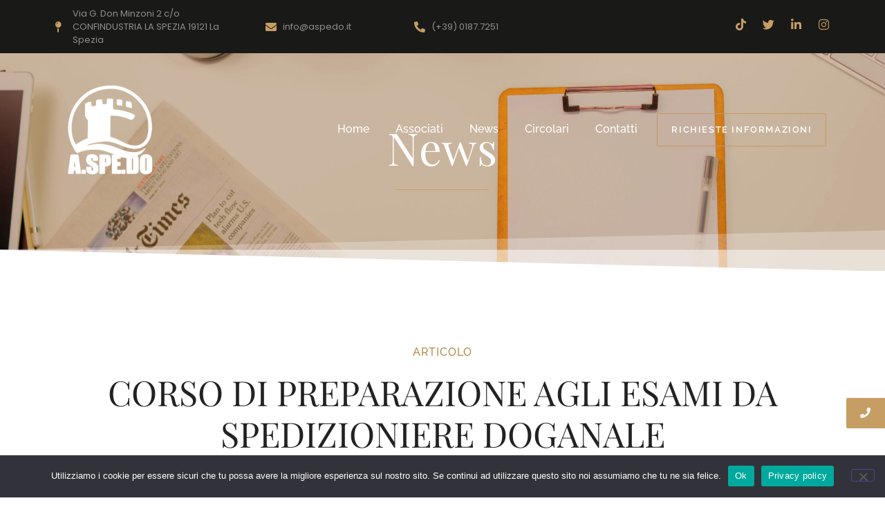

--- FILE ---
content_type: text/html; charset=UTF-8
request_url: https://aspedo.it/2018/07/05/corso-di-preparazione-agli-esami-da-spedizioniere-doganale/
body_size: 19600
content:
<!DOCTYPE html>
<html lang="it-IT">
    <head>
        <meta charset="UTF-8">
        <meta name="viewport" content="width=device-width, initial-scale=1.0, viewport-fit=cover" />
                <title>CORSO DI PREPARAZIONE AGLI ESAMI DA SPEDIZIONIERE DOGANALE &#8211; Aspedo</title>
<meta name='robots' content='max-image-preview:large' />
<meta name="dlm-version" content="5.1.6"><link rel="alternate" type="application/rss+xml" title="Aspedo &raquo; Feed" href="https://aspedo.it/feed/" />
<link rel="alternate" type="application/rss+xml" title="Aspedo &raquo; Feed dei commenti" href="https://aspedo.it/comments/feed/" />
<link rel="alternate" type="application/rss+xml" title="Aspedo &raquo; CORSO DI PREPARAZIONE AGLI ESAMI DA SPEDIZIONIERE DOGANALE Feed dei commenti" href="https://aspedo.it/2018/07/05/corso-di-preparazione-agli-esami-da-spedizioniere-doganale/feed/" />
<link rel="alternate" title="oEmbed (JSON)" type="application/json+oembed" href="https://aspedo.it/wp-json/oembed/1.0/embed?url=https%3A%2F%2Faspedo.it%2F2018%2F07%2F05%2Fcorso-di-preparazione-agli-esami-da-spedizioniere-doganale%2F" />
<link rel="alternate" title="oEmbed (XML)" type="text/xml+oembed" href="https://aspedo.it/wp-json/oembed/1.0/embed?url=https%3A%2F%2Faspedo.it%2F2018%2F07%2F05%2Fcorso-di-preparazione-agli-esami-da-spedizioniere-doganale%2F&#038;format=xml" />
<style id='wp-img-auto-sizes-contain-inline-css' type='text/css'>
img:is([sizes=auto i],[sizes^="auto," i]){contain-intrinsic-size:3000px 1500px}
/*# sourceURL=wp-img-auto-sizes-contain-inline-css */
</style>
<link rel='stylesheet' id='hfe-widgets-style-css' href='https://aspedo.it/wp-content/plugins/header-footer-elementor/inc/widgets-css/frontend.css?ver=2.7.0' type='text/css' media='all' />
<style id='wp-emoji-styles-inline-css' type='text/css'>

	img.wp-smiley, img.emoji {
		display: inline !important;
		border: none !important;
		box-shadow: none !important;
		height: 1em !important;
		width: 1em !important;
		margin: 0 0.07em !important;
		vertical-align: -0.1em !important;
		background: none !important;
		padding: 0 !important;
	}
/*# sourceURL=wp-emoji-styles-inline-css */
</style>
<link rel='stylesheet' id='wp-block-library-css' href='https://aspedo.it/wp-includes/css/dist/block-library/style.min.css?ver=93a083df9862e6663aec53f56aeb775e' type='text/css' media='all' />
<style id='classic-theme-styles-inline-css' type='text/css'>
/*! This file is auto-generated */
.wp-block-button__link{color:#fff;background-color:#32373c;border-radius:9999px;box-shadow:none;text-decoration:none;padding:calc(.667em + 2px) calc(1.333em + 2px);font-size:1.125em}.wp-block-file__button{background:#32373c;color:#fff;text-decoration:none}
/*# sourceURL=/wp-includes/css/classic-themes.min.css */
</style>
<style id='global-styles-inline-css' type='text/css'>
:root{--wp--preset--aspect-ratio--square: 1;--wp--preset--aspect-ratio--4-3: 4/3;--wp--preset--aspect-ratio--3-4: 3/4;--wp--preset--aspect-ratio--3-2: 3/2;--wp--preset--aspect-ratio--2-3: 2/3;--wp--preset--aspect-ratio--16-9: 16/9;--wp--preset--aspect-ratio--9-16: 9/16;--wp--preset--color--black: #000000;--wp--preset--color--cyan-bluish-gray: #abb8c3;--wp--preset--color--white: #ffffff;--wp--preset--color--pale-pink: #f78da7;--wp--preset--color--vivid-red: #cf2e2e;--wp--preset--color--luminous-vivid-orange: #ff6900;--wp--preset--color--luminous-vivid-amber: #fcb900;--wp--preset--color--light-green-cyan: #7bdcb5;--wp--preset--color--vivid-green-cyan: #00d084;--wp--preset--color--pale-cyan-blue: #8ed1fc;--wp--preset--color--vivid-cyan-blue: #0693e3;--wp--preset--color--vivid-purple: #9b51e0;--wp--preset--gradient--vivid-cyan-blue-to-vivid-purple: linear-gradient(135deg,rgb(6,147,227) 0%,rgb(155,81,224) 100%);--wp--preset--gradient--light-green-cyan-to-vivid-green-cyan: linear-gradient(135deg,rgb(122,220,180) 0%,rgb(0,208,130) 100%);--wp--preset--gradient--luminous-vivid-amber-to-luminous-vivid-orange: linear-gradient(135deg,rgb(252,185,0) 0%,rgb(255,105,0) 100%);--wp--preset--gradient--luminous-vivid-orange-to-vivid-red: linear-gradient(135deg,rgb(255,105,0) 0%,rgb(207,46,46) 100%);--wp--preset--gradient--very-light-gray-to-cyan-bluish-gray: linear-gradient(135deg,rgb(238,238,238) 0%,rgb(169,184,195) 100%);--wp--preset--gradient--cool-to-warm-spectrum: linear-gradient(135deg,rgb(74,234,220) 0%,rgb(151,120,209) 20%,rgb(207,42,186) 40%,rgb(238,44,130) 60%,rgb(251,105,98) 80%,rgb(254,248,76) 100%);--wp--preset--gradient--blush-light-purple: linear-gradient(135deg,rgb(255,206,236) 0%,rgb(152,150,240) 100%);--wp--preset--gradient--blush-bordeaux: linear-gradient(135deg,rgb(254,205,165) 0%,rgb(254,45,45) 50%,rgb(107,0,62) 100%);--wp--preset--gradient--luminous-dusk: linear-gradient(135deg,rgb(255,203,112) 0%,rgb(199,81,192) 50%,rgb(65,88,208) 100%);--wp--preset--gradient--pale-ocean: linear-gradient(135deg,rgb(255,245,203) 0%,rgb(182,227,212) 50%,rgb(51,167,181) 100%);--wp--preset--gradient--electric-grass: linear-gradient(135deg,rgb(202,248,128) 0%,rgb(113,206,126) 100%);--wp--preset--gradient--midnight: linear-gradient(135deg,rgb(2,3,129) 0%,rgb(40,116,252) 100%);--wp--preset--font-size--small: 13px;--wp--preset--font-size--medium: 20px;--wp--preset--font-size--large: 36px;--wp--preset--font-size--x-large: 42px;--wp--preset--spacing--20: 0.44rem;--wp--preset--spacing--30: 0.67rem;--wp--preset--spacing--40: 1rem;--wp--preset--spacing--50: 1.5rem;--wp--preset--spacing--60: 2.25rem;--wp--preset--spacing--70: 3.38rem;--wp--preset--spacing--80: 5.06rem;--wp--preset--shadow--natural: 6px 6px 9px rgba(0, 0, 0, 0.2);--wp--preset--shadow--deep: 12px 12px 50px rgba(0, 0, 0, 0.4);--wp--preset--shadow--sharp: 6px 6px 0px rgba(0, 0, 0, 0.2);--wp--preset--shadow--outlined: 6px 6px 0px -3px rgb(255, 255, 255), 6px 6px rgb(0, 0, 0);--wp--preset--shadow--crisp: 6px 6px 0px rgb(0, 0, 0);}:where(.is-layout-flex){gap: 0.5em;}:where(.is-layout-grid){gap: 0.5em;}body .is-layout-flex{display: flex;}.is-layout-flex{flex-wrap: wrap;align-items: center;}.is-layout-flex > :is(*, div){margin: 0;}body .is-layout-grid{display: grid;}.is-layout-grid > :is(*, div){margin: 0;}:where(.wp-block-columns.is-layout-flex){gap: 2em;}:where(.wp-block-columns.is-layout-grid){gap: 2em;}:where(.wp-block-post-template.is-layout-flex){gap: 1.25em;}:where(.wp-block-post-template.is-layout-grid){gap: 1.25em;}.has-black-color{color: var(--wp--preset--color--black) !important;}.has-cyan-bluish-gray-color{color: var(--wp--preset--color--cyan-bluish-gray) !important;}.has-white-color{color: var(--wp--preset--color--white) !important;}.has-pale-pink-color{color: var(--wp--preset--color--pale-pink) !important;}.has-vivid-red-color{color: var(--wp--preset--color--vivid-red) !important;}.has-luminous-vivid-orange-color{color: var(--wp--preset--color--luminous-vivid-orange) !important;}.has-luminous-vivid-amber-color{color: var(--wp--preset--color--luminous-vivid-amber) !important;}.has-light-green-cyan-color{color: var(--wp--preset--color--light-green-cyan) !important;}.has-vivid-green-cyan-color{color: var(--wp--preset--color--vivid-green-cyan) !important;}.has-pale-cyan-blue-color{color: var(--wp--preset--color--pale-cyan-blue) !important;}.has-vivid-cyan-blue-color{color: var(--wp--preset--color--vivid-cyan-blue) !important;}.has-vivid-purple-color{color: var(--wp--preset--color--vivid-purple) !important;}.has-black-background-color{background-color: var(--wp--preset--color--black) !important;}.has-cyan-bluish-gray-background-color{background-color: var(--wp--preset--color--cyan-bluish-gray) !important;}.has-white-background-color{background-color: var(--wp--preset--color--white) !important;}.has-pale-pink-background-color{background-color: var(--wp--preset--color--pale-pink) !important;}.has-vivid-red-background-color{background-color: var(--wp--preset--color--vivid-red) !important;}.has-luminous-vivid-orange-background-color{background-color: var(--wp--preset--color--luminous-vivid-orange) !important;}.has-luminous-vivid-amber-background-color{background-color: var(--wp--preset--color--luminous-vivid-amber) !important;}.has-light-green-cyan-background-color{background-color: var(--wp--preset--color--light-green-cyan) !important;}.has-vivid-green-cyan-background-color{background-color: var(--wp--preset--color--vivid-green-cyan) !important;}.has-pale-cyan-blue-background-color{background-color: var(--wp--preset--color--pale-cyan-blue) !important;}.has-vivid-cyan-blue-background-color{background-color: var(--wp--preset--color--vivid-cyan-blue) !important;}.has-vivid-purple-background-color{background-color: var(--wp--preset--color--vivid-purple) !important;}.has-black-border-color{border-color: var(--wp--preset--color--black) !important;}.has-cyan-bluish-gray-border-color{border-color: var(--wp--preset--color--cyan-bluish-gray) !important;}.has-white-border-color{border-color: var(--wp--preset--color--white) !important;}.has-pale-pink-border-color{border-color: var(--wp--preset--color--pale-pink) !important;}.has-vivid-red-border-color{border-color: var(--wp--preset--color--vivid-red) !important;}.has-luminous-vivid-orange-border-color{border-color: var(--wp--preset--color--luminous-vivid-orange) !important;}.has-luminous-vivid-amber-border-color{border-color: var(--wp--preset--color--luminous-vivid-amber) !important;}.has-light-green-cyan-border-color{border-color: var(--wp--preset--color--light-green-cyan) !important;}.has-vivid-green-cyan-border-color{border-color: var(--wp--preset--color--vivid-green-cyan) !important;}.has-pale-cyan-blue-border-color{border-color: var(--wp--preset--color--pale-cyan-blue) !important;}.has-vivid-cyan-blue-border-color{border-color: var(--wp--preset--color--vivid-cyan-blue) !important;}.has-vivid-purple-border-color{border-color: var(--wp--preset--color--vivid-purple) !important;}.has-vivid-cyan-blue-to-vivid-purple-gradient-background{background: var(--wp--preset--gradient--vivid-cyan-blue-to-vivid-purple) !important;}.has-light-green-cyan-to-vivid-green-cyan-gradient-background{background: var(--wp--preset--gradient--light-green-cyan-to-vivid-green-cyan) !important;}.has-luminous-vivid-amber-to-luminous-vivid-orange-gradient-background{background: var(--wp--preset--gradient--luminous-vivid-amber-to-luminous-vivid-orange) !important;}.has-luminous-vivid-orange-to-vivid-red-gradient-background{background: var(--wp--preset--gradient--luminous-vivid-orange-to-vivid-red) !important;}.has-very-light-gray-to-cyan-bluish-gray-gradient-background{background: var(--wp--preset--gradient--very-light-gray-to-cyan-bluish-gray) !important;}.has-cool-to-warm-spectrum-gradient-background{background: var(--wp--preset--gradient--cool-to-warm-spectrum) !important;}.has-blush-light-purple-gradient-background{background: var(--wp--preset--gradient--blush-light-purple) !important;}.has-blush-bordeaux-gradient-background{background: var(--wp--preset--gradient--blush-bordeaux) !important;}.has-luminous-dusk-gradient-background{background: var(--wp--preset--gradient--luminous-dusk) !important;}.has-pale-ocean-gradient-background{background: var(--wp--preset--gradient--pale-ocean) !important;}.has-electric-grass-gradient-background{background: var(--wp--preset--gradient--electric-grass) !important;}.has-midnight-gradient-background{background: var(--wp--preset--gradient--midnight) !important;}.has-small-font-size{font-size: var(--wp--preset--font-size--small) !important;}.has-medium-font-size{font-size: var(--wp--preset--font-size--medium) !important;}.has-large-font-size{font-size: var(--wp--preset--font-size--large) !important;}.has-x-large-font-size{font-size: var(--wp--preset--font-size--x-large) !important;}
:where(.wp-block-post-template.is-layout-flex){gap: 1.25em;}:where(.wp-block-post-template.is-layout-grid){gap: 1.25em;}
:where(.wp-block-term-template.is-layout-flex){gap: 1.25em;}:where(.wp-block-term-template.is-layout-grid){gap: 1.25em;}
:where(.wp-block-columns.is-layout-flex){gap: 2em;}:where(.wp-block-columns.is-layout-grid){gap: 2em;}
:root :where(.wp-block-pullquote){font-size: 1.5em;line-height: 1.6;}
/*# sourceURL=global-styles-inline-css */
</style>
<link rel='stylesheet' id='cookie-notice-front-css' href='https://aspedo.it/wp-content/plugins/cookie-notice/css/front.min.css?ver=2.5.11' type='text/css' media='all' />
<link rel='stylesheet' id='elementor-frontend-css' href='https://aspedo.it/wp-content/plugins/elementor/assets/css/frontend.min.css?ver=3.33.4' type='text/css' media='all' />
<link rel='stylesheet' id='widget-icon-list-css' href='https://aspedo.it/wp-content/plugins/elementor/assets/css/widget-icon-list.min.css?ver=3.33.4' type='text/css' media='all' />
<link rel='stylesheet' id='widget-social-icons-css' href='https://aspedo.it/wp-content/plugins/elementor/assets/css/widget-social-icons.min.css?ver=3.33.4' type='text/css' media='all' />
<link rel='stylesheet' id='e-apple-webkit-css' href='https://aspedo.it/wp-content/plugins/elementor/assets/css/conditionals/apple-webkit.min.css?ver=3.33.4' type='text/css' media='all' />
<link rel='stylesheet' id='widget-image-css' href='https://aspedo.it/wp-content/plugins/elementor/assets/css/widget-image.min.css?ver=3.33.4' type='text/css' media='all' />
<link rel='stylesheet' id='elementor-post-700-css' href='https://aspedo.it/wp-content/uploads/elementor/css/post-700.css?ver=1768493093' type='text/css' media='all' />
<link rel='stylesheet' id='widget-heading-css' href='https://aspedo.it/wp-content/plugins/elementor/assets/css/widget-heading.min.css?ver=3.33.4' type='text/css' media='all' />
<link rel='stylesheet' id='widget-divider-css' href='https://aspedo.it/wp-content/plugins/elementor/assets/css/widget-divider.min.css?ver=3.33.4' type='text/css' media='all' />
<link rel='stylesheet' id='elementor-post-2006-css' href='https://aspedo.it/wp-content/uploads/elementor/css/post-2006.css?ver=1768493093' type='text/css' media='all' />
<link rel='stylesheet' id='hfe-style-css' href='https://aspedo.it/wp-content/plugins/header-footer-elementor/assets/css/header-footer-elementor.css?ver=2.7.0' type='text/css' media='all' />
<link rel='stylesheet' id='elementor-icons-css' href='https://aspedo.it/wp-content/plugins/elementor/assets/lib/eicons/css/elementor-icons.min.css?ver=5.44.0' type='text/css' media='all' />
<link rel='stylesheet' id='elementor-post-1985-css' href='https://aspedo.it/wp-content/uploads/elementor/css/post-1985.css?ver=1768493093' type='text/css' media='all' />
<link rel='stylesheet' id='royal-elementor-kit-style-css' href='https://aspedo.it/wp-content/themes/royal-elementor-kit/style.css?ver=1.0' type='text/css' media='all' />
<link rel='stylesheet' id='e-shapes-css' href='https://aspedo.it/wp-content/plugins/elementor/assets/css/conditionals/shapes.min.css?ver=3.33.4' type='text/css' media='all' />
<link rel='stylesheet' id='widget-post-info-css' href='https://aspedo.it/wp-content/plugins/elementor-pro/assets/css/widget-post-info.min.css?ver=3.33.2' type='text/css' media='all' />
<link rel='stylesheet' id='elementor-icons-shared-0-css' href='https://aspedo.it/wp-content/plugins/elementor/assets/lib/font-awesome/css/fontawesome.min.css?ver=5.15.3' type='text/css' media='all' />
<link rel='stylesheet' id='elementor-icons-fa-regular-css' href='https://aspedo.it/wp-content/plugins/elementor/assets/lib/font-awesome/css/regular.min.css?ver=5.15.3' type='text/css' media='all' />
<link rel='stylesheet' id='elementor-icons-fa-solid-css' href='https://aspedo.it/wp-content/plugins/elementor/assets/lib/font-awesome/css/solid.min.css?ver=5.15.3' type='text/css' media='all' />
<link rel='stylesheet' id='widget-post-navigation-css' href='https://aspedo.it/wp-content/plugins/elementor-pro/assets/css/widget-post-navigation.min.css?ver=3.33.2' type='text/css' media='all' />
<link rel='stylesheet' id='elementor-post-2565-css' href='https://aspedo.it/wp-content/uploads/elementor/css/post-2565.css?ver=1768493093' type='text/css' media='all' />
<link rel='stylesheet' id='graphina_chart-css-css' href='https://aspedo.it/wp-content/plugins/graphina-elementor-charts-and-graphs/assets/css/graphina-chart.css?ver=3.1.9' type='text/css' media='all' />
<link rel='stylesheet' id='hfe-elementor-icons-css' href='https://aspedo.it/wp-content/plugins/elementor/assets/lib/eicons/css/elementor-icons.min.css?ver=5.34.0' type='text/css' media='all' />
<link rel='stylesheet' id='hfe-icons-list-css' href='https://aspedo.it/wp-content/plugins/elementor/assets/css/widget-icon-list.min.css?ver=3.24.3' type='text/css' media='all' />
<link rel='stylesheet' id='hfe-social-icons-css' href='https://aspedo.it/wp-content/plugins/elementor/assets/css/widget-social-icons.min.css?ver=3.24.0' type='text/css' media='all' />
<link rel='stylesheet' id='hfe-social-share-icons-brands-css' href='https://aspedo.it/wp-content/plugins/elementor/assets/lib/font-awesome/css/brands.css?ver=5.15.3' type='text/css' media='all' />
<link rel='stylesheet' id='hfe-social-share-icons-fontawesome-css' href='https://aspedo.it/wp-content/plugins/elementor/assets/lib/font-awesome/css/fontawesome.css?ver=5.15.3' type='text/css' media='all' />
<link rel='stylesheet' id='hfe-nav-menu-icons-css' href='https://aspedo.it/wp-content/plugins/elementor/assets/lib/font-awesome/css/solid.css?ver=5.15.3' type='text/css' media='all' />
<link rel='stylesheet' id='hfe-widget-blockquote-css' href='https://aspedo.it/wp-content/plugins/elementor-pro/assets/css/widget-blockquote.min.css?ver=3.25.0' type='text/css' media='all' />
<link rel='stylesheet' id='hfe-mega-menu-css' href='https://aspedo.it/wp-content/plugins/elementor-pro/assets/css/widget-mega-menu.min.css?ver=3.26.2' type='text/css' media='all' />
<link rel='stylesheet' id='hfe-nav-menu-widget-css' href='https://aspedo.it/wp-content/plugins/elementor-pro/assets/css/widget-nav-menu.min.css?ver=3.26.0' type='text/css' media='all' />
<link rel='stylesheet' id='eael-general-css' href='https://aspedo.it/wp-content/plugins/essential-addons-for-elementor-lite/assets/front-end/css/view/general.min.css?ver=6.5.4' type='text/css' media='all' />
<link rel='stylesheet' id='wpr-link-animations-css-css' href='https://aspedo.it/wp-content/plugins/royal-elementor-addons/assets/css/lib/animations/wpr-link-animations.min.css?ver=1.7.1041' type='text/css' media='all' />
<link rel='stylesheet' id='wpr-button-animations-css-css' href='https://aspedo.it/wp-content/plugins/royal-elementor-addons/assets/css/lib/animations/button-animations.min.css?ver=1.7.1041' type='text/css' media='all' />
<link rel='stylesheet' id='wpr-text-animations-css-css' href='https://aspedo.it/wp-content/plugins/royal-elementor-addons/assets/css/lib/animations/text-animations.min.css?ver=1.7.1041' type='text/css' media='all' />
<link rel='stylesheet' id='wpr-addons-css-css' href='https://aspedo.it/wp-content/plugins/royal-elementor-addons/assets/css/frontend.min.css?ver=1.7.1041' type='text/css' media='all' />
<link rel='stylesheet' id='font-awesome-5-all-css' href='https://aspedo.it/wp-content/plugins/elementor/assets/lib/font-awesome/css/all.min.css?ver=6.5.4' type='text/css' media='all' />
<link rel='stylesheet' id='elementor-gf-local-poppins-css' href='https://aspedo.it/wp-content/uploads/elementor/google-fonts/css/poppins.css?ver=1745830240' type='text/css' media='all' />
<link rel='stylesheet' id='elementor-gf-local-raleway-css' href='https://aspedo.it/wp-content/uploads/elementor/google-fonts/css/raleway.css?ver=1745830219' type='text/css' media='all' />
<link rel='stylesheet' id='elementor-gf-local-playfairdisplay-css' href='https://aspedo.it/wp-content/uploads/elementor/google-fonts/css/playfairdisplay.css?ver=1745830234' type='text/css' media='all' />
<link rel='stylesheet' id='elementor-gf-local-lato-css' href='https://aspedo.it/wp-content/uploads/elementor/google-fonts/css/lato.css?ver=1745830236' type='text/css' media='all' />
<link rel='stylesheet' id='elementor-gf-local-roboto-css' href='https://aspedo.it/wp-content/uploads/elementor/google-fonts/css/roboto.css?ver=1745830231' type='text/css' media='all' />
<link rel='stylesheet' id='elementor-gf-local-robotoslab-css' href='https://aspedo.it/wp-content/uploads/elementor/google-fonts/css/robotoslab.css?ver=1745830257' type='text/css' media='all' />
<link rel='stylesheet' id='elementor-icons-fa-brands-css' href='https://aspedo.it/wp-content/plugins/elementor/assets/lib/font-awesome/css/brands.min.css?ver=5.15.3' type='text/css' media='all' />
<script type="text/javascript" id="cookie-notice-front-js-before">
/* <![CDATA[ */
var cnArgs = {"ajaxUrl":"https:\/\/aspedo.it\/wp-admin\/admin-ajax.php","nonce":"4c46cff547","hideEffect":"fade","position":"bottom","onScroll":false,"onScrollOffset":100,"onClick":false,"cookieName":"cookie_notice_accepted","cookieTime":2592000,"cookieTimeRejected":2592000,"globalCookie":false,"redirection":false,"cache":true,"revokeCookies":false,"revokeCookiesOpt":"automatic"};

//# sourceURL=cookie-notice-front-js-before
/* ]]> */
</script>
<script type="text/javascript" src="https://aspedo.it/wp-content/plugins/cookie-notice/js/front.min.js?ver=2.5.11" id="cookie-notice-front-js"></script>
<script type="text/javascript" data-cfasync="false" src="https://aspedo.it/wp-includes/js/jquery/jquery.min.js?ver=3.7.1" id="jquery-core-js"></script>
<script type="text/javascript" data-cfasync="false" src="https://aspedo.it/wp-includes/js/jquery/jquery-migrate.min.js?ver=3.4.1" id="jquery-migrate-js"></script>
<script type="text/javascript" id="jquery-js-after">
/* <![CDATA[ */
!function($){"use strict";$(document).ready(function(){$(this).scrollTop()>100&&$(".hfe-scroll-to-top-wrap").removeClass("hfe-scroll-to-top-hide"),$(window).scroll(function(){$(this).scrollTop()<100?$(".hfe-scroll-to-top-wrap").fadeOut(300):$(".hfe-scroll-to-top-wrap").fadeIn(300)}),$(".hfe-scroll-to-top-wrap").on("click",function(){$("html, body").animate({scrollTop:0},300);return!1})})}(jQuery);
!function($){'use strict';$(document).ready(function(){var bar=$('.hfe-reading-progress-bar');if(!bar.length)return;$(window).on('scroll',function(){var s=$(window).scrollTop(),d=$(document).height()-$(window).height(),p=d? s/d*100:0;bar.css('width',p+'%')});});}(jQuery);
//# sourceURL=jquery-js-after
/* ]]> */
</script>
<link rel="https://api.w.org/" href="https://aspedo.it/wp-json/" /><link rel="alternate" title="JSON" type="application/json" href="https://aspedo.it/wp-json/wp/v2/posts/457" /><link rel="EditURI" type="application/rsd+xml" title="RSD" href="https://aspedo.it/xmlrpc.php?rsd" />
<link rel="canonical" href="https://aspedo.it/2018/07/05/corso-di-preparazione-agli-esami-da-spedizioniere-doganale/" />
<meta name="generator" content="Elementor 3.33.4; features: additional_custom_breakpoints; settings: css_print_method-external, google_font-enabled, font_display-swap">
			<style>
				.e-con.e-parent:nth-of-type(n+4):not(.e-lazyloaded):not(.e-no-lazyload),
				.e-con.e-parent:nth-of-type(n+4):not(.e-lazyloaded):not(.e-no-lazyload) * {
					background-image: none !important;
				}
				@media screen and (max-height: 1024px) {
					.e-con.e-parent:nth-of-type(n+3):not(.e-lazyloaded):not(.e-no-lazyload),
					.e-con.e-parent:nth-of-type(n+3):not(.e-lazyloaded):not(.e-no-lazyload) * {
						background-image: none !important;
					}
				}
				@media screen and (max-height: 640px) {
					.e-con.e-parent:nth-of-type(n+2):not(.e-lazyloaded):not(.e-no-lazyload),
					.e-con.e-parent:nth-of-type(n+2):not(.e-lazyloaded):not(.e-no-lazyload) * {
						background-image: none !important;
					}
				}
			</style>
			<link rel="icon" href="https://aspedo.it/wp-content/uploads/2017/04/cropped-aspedo-1-32x32.png" sizes="32x32" />
<link rel="icon" href="https://aspedo.it/wp-content/uploads/2017/04/cropped-aspedo-1-192x192.png" sizes="192x192" />
<link rel="apple-touch-icon" href="https://aspedo.it/wp-content/uploads/2017/04/cropped-aspedo-1-180x180.png" />
<meta name="msapplication-TileImage" content="https://aspedo.it/wp-content/uploads/2017/04/cropped-aspedo-1-270x270.png" />
<style id="wpr_lightbox_styles">
				.lg-backdrop {
					background-color: rgba(0,0,0,0.6) !important;
				}
				.lg-toolbar,
				.lg-dropdown {
					background-color: rgba(0,0,0,0.8) !important;
				}
				.lg-dropdown:after {
					border-bottom-color: rgba(0,0,0,0.8) !important;
				}
				.lg-sub-html {
					background-color: rgba(0,0,0,0.8) !important;
				}
				.lg-thumb-outer,
				.lg-progress-bar {
					background-color: #444444 !important;
				}
				.lg-progress {
					background-color: #a90707 !important;
				}
				.lg-icon {
					color: #efefef !important;
					font-size: 20px !important;
				}
				.lg-icon.lg-toogle-thumb {
					font-size: 24px !important;
				}
				.lg-icon:hover,
				.lg-dropdown-text:hover {
					color: #ffffff !important;
				}
				.lg-sub-html,
				.lg-dropdown-text {
					color: #efefef !important;
					font-size: 14px !important;
				}
				#lg-counter {
					color: #efefef !important;
					font-size: 14px !important;
				}
				.lg-prev,
				.lg-next {
					font-size: 35px !important;
				}

				/* Defaults */
				.lg-icon {
				background-color: transparent !important;
				}

				#lg-counter {
				opacity: 0.9;
				}

				.lg-thumb-outer {
				padding: 0 10px;
				}

				.lg-thumb-item {
				border-radius: 0 !important;
				border: none !important;
				opacity: 0.5;
				}

				.lg-thumb-item.active {
					opacity: 1;
				}
	         </style>    </head>

<body data-rsssl=1 class="wp-singular post-template-default single single-post postid-457 single-format-standard wp-embed-responsive wp-theme-royal-elementor-kit cookies-not-set ehf-template-royal-elementor-kit ehf-stylesheet-royal-elementor-kit elementor-default elementor-template-full-width elementor-kit-1985 elementor-page-2565">

<style>.elementor-700 .elementor-element.elementor-element-72eff720:not(.elementor-motion-effects-element-type-background), .elementor-700 .elementor-element.elementor-element-72eff720 > .elementor-motion-effects-container > .elementor-motion-effects-layer{background-color:#191A18;}.elementor-700 .elementor-element.elementor-element-72eff720{transition:background 0.3s, border 0.3s, border-radius 0.3s, box-shadow 0.3s;z-index:10;}.elementor-700 .elementor-element.elementor-element-72eff720 > .elementor-background-overlay{transition:background 0.3s, border-radius 0.3s, opacity 0.3s;}.elementor-bc-flex-widget .elementor-700 .elementor-element.elementor-element-67b3f3d7.elementor-column .elementor-widget-wrap{align-items:center;}.elementor-700 .elementor-element.elementor-element-67b3f3d7.elementor-column.elementor-element[data-element_type="column"] > .elementor-widget-wrap.elementor-element-populated{align-content:center;align-items:center;}.elementor-widget-icon-list .elementor-icon-list-item:not(:last-child):after{border-color:var( --e-global-color-text );}.elementor-widget-icon-list .elementor-icon-list-icon i{color:var( --e-global-color-primary );}.elementor-widget-icon-list .elementor-icon-list-icon svg{fill:var( --e-global-color-primary );}.elementor-widget-icon-list .elementor-icon-list-item > .elementor-icon-list-text, .elementor-widget-icon-list .elementor-icon-list-item > a{font-family:var( --e-global-typography-text-font-family ), Sans-serif;font-weight:var( --e-global-typography-text-font-weight );}.elementor-widget-icon-list .elementor-icon-list-text{color:var( --e-global-color-secondary );}.elementor-700 .elementor-element.elementor-element-3f433d6d .elementor-icon-list-items:not(.elementor-inline-items) .elementor-icon-list-item:not(:last-child){padding-block-end:calc(0px/2);}.elementor-700 .elementor-element.elementor-element-3f433d6d .elementor-icon-list-items:not(.elementor-inline-items) .elementor-icon-list-item:not(:first-child){margin-block-start:calc(0px/2);}.elementor-700 .elementor-element.elementor-element-3f433d6d .elementor-icon-list-items.elementor-inline-items .elementor-icon-list-item{margin-inline:calc(0px/2);}.elementor-700 .elementor-element.elementor-element-3f433d6d .elementor-icon-list-items.elementor-inline-items{margin-inline:calc(-0px/2);}.elementor-700 .elementor-element.elementor-element-3f433d6d .elementor-icon-list-items.elementor-inline-items .elementor-icon-list-item:after{inset-inline-end:calc(-0px/2);}.elementor-700 .elementor-element.elementor-element-3f433d6d .elementor-icon-list-icon i{color:#C69E63;transition:color 0.3s;}.elementor-700 .elementor-element.elementor-element-3f433d6d .elementor-icon-list-icon svg{fill:#C69E63;transition:fill 0.3s;}.elementor-700 .elementor-element.elementor-element-3f433d6d{--e-icon-list-icon-size:16px;--e-icon-list-icon-align:left;--e-icon-list-icon-margin:0 calc(var(--e-icon-list-icon-size, 1em) * 0.25) 0 0;--icon-vertical-offset:0px;}.elementor-700 .elementor-element.elementor-element-3f433d6d .elementor-icon-list-icon{padding-inline-end:0px;}.elementor-700 .elementor-element.elementor-element-3f433d6d .elementor-icon-list-item > .elementor-icon-list-text, .elementor-700 .elementor-element.elementor-element-3f433d6d .elementor-icon-list-item > a{font-family:"Poppins", Sans-serif;font-size:13px;font-weight:400;}.elementor-700 .elementor-element.elementor-element-3f433d6d .elementor-icon-list-text{color:#8F8F8F;transition:color 0.3s;}.elementor-bc-flex-widget .elementor-700 .elementor-element.elementor-element-3cfdebfa.elementor-column .elementor-widget-wrap{align-items:center;}.elementor-700 .elementor-element.elementor-element-3cfdebfa.elementor-column.elementor-element[data-element_type="column"] > .elementor-widget-wrap.elementor-element-populated{align-content:center;align-items:center;}.elementor-700 .elementor-element.elementor-element-2684144f .elementor-icon-list-items:not(.elementor-inline-items) .elementor-icon-list-item:not(:last-child){padding-block-end:calc(0px/2);}.elementor-700 .elementor-element.elementor-element-2684144f .elementor-icon-list-items:not(.elementor-inline-items) .elementor-icon-list-item:not(:first-child){margin-block-start:calc(0px/2);}.elementor-700 .elementor-element.elementor-element-2684144f .elementor-icon-list-items.elementor-inline-items .elementor-icon-list-item{margin-inline:calc(0px/2);}.elementor-700 .elementor-element.elementor-element-2684144f .elementor-icon-list-items.elementor-inline-items{margin-inline:calc(-0px/2);}.elementor-700 .elementor-element.elementor-element-2684144f .elementor-icon-list-items.elementor-inline-items .elementor-icon-list-item:after{inset-inline-end:calc(-0px/2);}.elementor-700 .elementor-element.elementor-element-2684144f .elementor-icon-list-icon i{color:#C69E63;transition:color 0.3s;}.elementor-700 .elementor-element.elementor-element-2684144f .elementor-icon-list-icon svg{fill:#C69E63;transition:fill 0.3s;}.elementor-700 .elementor-element.elementor-element-2684144f{--e-icon-list-icon-size:16px;--e-icon-list-icon-align:left;--e-icon-list-icon-margin:0 calc(var(--e-icon-list-icon-size, 1em) * 0.25) 0 0;--icon-vertical-offset:0px;}.elementor-700 .elementor-element.elementor-element-2684144f .elementor-icon-list-icon{padding-inline-end:0px;}.elementor-700 .elementor-element.elementor-element-2684144f .elementor-icon-list-item > .elementor-icon-list-text, .elementor-700 .elementor-element.elementor-element-2684144f .elementor-icon-list-item > a{font-family:"Poppins", Sans-serif;font-size:13px;font-weight:400;}.elementor-700 .elementor-element.elementor-element-2684144f .elementor-icon-list-text{color:#8F8F8F;transition:color 0.3s;}.elementor-bc-flex-widget .elementor-700 .elementor-element.elementor-element-70c1082.elementor-column .elementor-widget-wrap{align-items:center;}.elementor-700 .elementor-element.elementor-element-70c1082.elementor-column.elementor-element[data-element_type="column"] > .elementor-widget-wrap.elementor-element-populated{align-content:center;align-items:center;}.elementor-700 .elementor-element.elementor-element-6c3471b6 .elementor-icon-list-items:not(.elementor-inline-items) .elementor-icon-list-item:not(:last-child){padding-block-end:calc(0px/2);}.elementor-700 .elementor-element.elementor-element-6c3471b6 .elementor-icon-list-items:not(.elementor-inline-items) .elementor-icon-list-item:not(:first-child){margin-block-start:calc(0px/2);}.elementor-700 .elementor-element.elementor-element-6c3471b6 .elementor-icon-list-items.elementor-inline-items .elementor-icon-list-item{margin-inline:calc(0px/2);}.elementor-700 .elementor-element.elementor-element-6c3471b6 .elementor-icon-list-items.elementor-inline-items{margin-inline:calc(-0px/2);}.elementor-700 .elementor-element.elementor-element-6c3471b6 .elementor-icon-list-items.elementor-inline-items .elementor-icon-list-item:after{inset-inline-end:calc(-0px/2);}.elementor-700 .elementor-element.elementor-element-6c3471b6 .elementor-icon-list-icon i{color:#C69E63;transition:color 0.3s;}.elementor-700 .elementor-element.elementor-element-6c3471b6 .elementor-icon-list-icon svg{fill:#C69E63;transition:fill 0.3s;}.elementor-700 .elementor-element.elementor-element-6c3471b6{--e-icon-list-icon-size:16px;--e-icon-list-icon-align:left;--e-icon-list-icon-margin:0 calc(var(--e-icon-list-icon-size, 1em) * 0.25) 0 0;--icon-vertical-offset:0px;}.elementor-700 .elementor-element.elementor-element-6c3471b6 .elementor-icon-list-icon{padding-inline-end:0px;}.elementor-700 .elementor-element.elementor-element-6c3471b6 .elementor-icon-list-item > .elementor-icon-list-text, .elementor-700 .elementor-element.elementor-element-6c3471b6 .elementor-icon-list-item > a{font-family:"Poppins", Sans-serif;font-size:13px;font-weight:400;}.elementor-700 .elementor-element.elementor-element-6c3471b6 .elementor-icon-list-text{color:#8F8F8F;transition:color 0.3s;}.elementor-bc-flex-widget .elementor-700 .elementor-element.elementor-element-3329b40d.elementor-column .elementor-widget-wrap{align-items:center;}.elementor-700 .elementor-element.elementor-element-3329b40d.elementor-column.elementor-element[data-element_type="column"] > .elementor-widget-wrap.elementor-element-populated{align-content:center;align-items:center;}.elementor-700 .elementor-element.elementor-element-115c9cc8 .elementor-repeater-item-abcf327.elementor-social-icon{background-color:#02010100;}.elementor-700 .elementor-element.elementor-element-115c9cc8 .elementor-repeater-item-abcf327.elementor-social-icon i{color:#C69E63;}.elementor-700 .elementor-element.elementor-element-115c9cc8 .elementor-repeater-item-abcf327.elementor-social-icon svg{fill:#C69E63;}.elementor-700 .elementor-element.elementor-element-115c9cc8 .elementor-repeater-item-6cdd6b1.elementor-social-icon{background-color:#FFFFFF00;}.elementor-700 .elementor-element.elementor-element-115c9cc8 .elementor-repeater-item-6cdd6b1.elementor-social-icon i{color:#C69E63;}.elementor-700 .elementor-element.elementor-element-115c9cc8 .elementor-repeater-item-6cdd6b1.elementor-social-icon svg{fill:#C69E63;}.elementor-700 .elementor-element.elementor-element-115c9cc8 .elementor-repeater-item-b38beee.elementor-social-icon{background-color:#FFFFFF00;}.elementor-700 .elementor-element.elementor-element-115c9cc8 .elementor-repeater-item-b38beee.elementor-social-icon i{color:#C69E63;}.elementor-700 .elementor-element.elementor-element-115c9cc8 .elementor-repeater-item-b38beee.elementor-social-icon svg{fill:#C69E63;}.elementor-700 .elementor-element.elementor-element-115c9cc8 .elementor-repeater-item-15bdea4.elementor-social-icon{background-color:#FFFFFF00;}.elementor-700 .elementor-element.elementor-element-115c9cc8 .elementor-repeater-item-15bdea4.elementor-social-icon i{color:#C69E63;}.elementor-700 .elementor-element.elementor-element-115c9cc8 .elementor-repeater-item-15bdea4.elementor-social-icon svg{fill:#C69E63;}.elementor-700 .elementor-element.elementor-element-115c9cc8{--grid-template-columns:repeat(0, auto);--icon-size:17px;--grid-column-gap:19px;--grid-row-gap:0px;}.elementor-700 .elementor-element.elementor-element-115c9cc8 .elementor-widget-container{text-align:right;}.elementor-700 .elementor-element.elementor-element-115c9cc8 .elementor-social-icon{--icon-padding:0em;}.elementor-700 .elementor-element.elementor-element-115c9cc8 .elementor-icon{border-radius:33px 33px 33px 33px;}.elementor-700 .elementor-element.elementor-element-7172726{margin-top:20px;margin-bottom:0px;z-index:10;}.elementor-bc-flex-widget .elementor-700 .elementor-element.elementor-element-3d2c0e9b.elementor-column .elementor-widget-wrap{align-items:center;}.elementor-700 .elementor-element.elementor-element-3d2c0e9b.elementor-column.elementor-element[data-element_type="column"] > .elementor-widget-wrap.elementor-element-populated{align-content:center;align-items:center;}.elementor-widget-image .widget-image-caption{color:var( --e-global-color-text );font-family:var( --e-global-typography-text-font-family ), Sans-serif;font-weight:var( --e-global-typography-text-font-weight );}.elementor-bc-flex-widget .elementor-700 .elementor-element.elementor-element-35b1ec76.elementor-column .elementor-widget-wrap{align-items:center;}.elementor-700 .elementor-element.elementor-element-35b1ec76.elementor-column.elementor-element[data-element_type="column"] > .elementor-widget-wrap.elementor-element-populated{align-content:center;align-items:center;}.elementor-700 .elementor-element.elementor-element-cd29ca7 .wpr-menu-item.wpr-pointer-item{transition-duration:0.6s;}.elementor-700 .elementor-element.elementor-element-cd29ca7 .wpr-menu-item.wpr-pointer-item:before{transition-duration:0.6s;}.elementor-700 .elementor-element.elementor-element-cd29ca7 .wpr-menu-item.wpr-pointer-item:after{transition-duration:0.6s;}.elementor-700 .elementor-element.elementor-element-cd29ca7 .wpr-mobile-toggle-wrap{text-align:center;}.elementor-700 .elementor-element.elementor-element-cd29ca7 .wpr-nav-menu .wpr-menu-item,
					 .elementor-700 .elementor-element.elementor-element-cd29ca7 .wpr-nav-menu > .menu-item-has-children > .wpr-sub-icon{color:#FFFFFF;}.elementor-700 .elementor-element.elementor-element-cd29ca7 .wpr-nav-menu .wpr-menu-item:hover,
					 .elementor-700 .elementor-element.elementor-element-cd29ca7 .wpr-nav-menu > .menu-item-has-children:hover > .wpr-sub-icon,
					 .elementor-700 .elementor-element.elementor-element-cd29ca7 .wpr-nav-menu .wpr-menu-item.wpr-active-menu-item,
					 .elementor-700 .elementor-element.elementor-element-cd29ca7 .wpr-nav-menu > .menu-item-has-children.current_page_item > .wpr-sub-icon{color:#C69E63;}.elementor-700 .elementor-element.elementor-element-cd29ca7.wpr-pointer-line-fx .wpr-menu-item:before,
					 .elementor-700 .elementor-element.elementor-element-cd29ca7.wpr-pointer-line-fx .wpr-menu-item:after{background-color:#C69E63;}.elementor-700 .elementor-element.elementor-element-cd29ca7.wpr-pointer-border-fx .wpr-menu-item:before{border-color:#C69E63;border-width:1px;}.elementor-700 .elementor-element.elementor-element-cd29ca7.wpr-pointer-background-fx .wpr-menu-item:before{background-color:#C69E63;}.elementor-700 .elementor-element.elementor-element-cd29ca7 .menu-item-has-children .wpr-sub-icon{font-size:14px;}.elementor-700 .elementor-element.elementor-element-cd29ca7.wpr-pointer-background:not(.wpr-sub-icon-none) .wpr-nav-menu-horizontal .menu-item-has-children .wpr-pointer-item{padding-right:calc(14px + 8px);}.elementor-700 .elementor-element.elementor-element-cd29ca7.wpr-pointer-border:not(.wpr-sub-icon-none) .wpr-nav-menu-horizontal .menu-item-has-children .wpr-pointer-item{padding-right:calc(14px + 8px);}.elementor-700 .elementor-element.elementor-element-cd29ca7 .wpr-nav-menu .wpr-menu-item,.elementor-700 .elementor-element.elementor-element-cd29ca7 .wpr-mobile-nav-menu a,.elementor-700 .elementor-element.elementor-element-cd29ca7 .wpr-mobile-toggle-text{font-family:"Raleway", Sans-serif;font-size:16px;font-weight:500;}.elementor-700 .elementor-element.elementor-element-cd29ca7.wpr-pointer-underline .wpr-menu-item:after,
					 .elementor-700 .elementor-element.elementor-element-cd29ca7.wpr-pointer-overline .wpr-menu-item:before,
					 .elementor-700 .elementor-element.elementor-element-cd29ca7.wpr-pointer-double-line .wpr-menu-item:before,
					 .elementor-700 .elementor-element.elementor-element-cd29ca7.wpr-pointer-double-line .wpr-menu-item:after{height:1px;}.elementor-700 .elementor-element.elementor-element-cd29ca7.wpr-pointer-underline>nav>ul>li>.wpr-menu-item:after,
					 .elementor-700 .elementor-element.elementor-element-cd29ca7.wpr-pointer-overline>nav>ul>li>.wpr-menu-item:before,
					 .elementor-700 .elementor-element.elementor-element-cd29ca7.wpr-pointer-double-line>nav>ul>li>.wpr-menu-item:before,
					 .elementor-700 .elementor-element.elementor-element-cd29ca7.wpr-pointer-double-line>nav>ul>li>.wpr-menu-item:after{height:1px;}.elementor-700 .elementor-element.elementor-element-cd29ca7.wpr-pointer-border-fx>nav>ul>li>.wpr-menu-item:before{border-width:1px;}.elementor-700 .elementor-element.elementor-element-cd29ca7.wpr-pointer-underline>.elementor-widget-container>nav>ul>li>.wpr-menu-item:after,
					 .elementor-700 .elementor-element.elementor-element-cd29ca7.wpr-pointer-overline>.elementor-widget-container>nav>ul>li>.wpr-menu-item:before,
					 .elementor-700 .elementor-element.elementor-element-cd29ca7.wpr-pointer-double-line>.elementor-widget-container>nav>ul>li>.wpr-menu-item:before,
					 .elementor-700 .elementor-element.elementor-element-cd29ca7.wpr-pointer-double-line>.elementor-widget-container>nav>ul>li>.wpr-menu-item:after{height:1px;}.elementor-700 .elementor-element.elementor-element-cd29ca7.wpr-pointer-border-fx>.elementor-widget-container>nav>ul>li>.wpr-menu-item:before{border-width:1px;}.elementor-700 .elementor-element.elementor-element-cd29ca7:not(.wpr-pointer-border-fx) .wpr-menu-item.wpr-pointer-item:before{transform:translateY(-0px);}.elementor-700 .elementor-element.elementor-element-cd29ca7:not(.wpr-pointer-border-fx) .wpr-menu-item.wpr-pointer-item:after{transform:translateY(0px);}.elementor-700 .elementor-element.elementor-element-cd29ca7 .wpr-nav-menu .wpr-menu-item{padding-left:8px;padding-right:8px;padding-top:0px;padding-bottom:0px;}.elementor-700 .elementor-element.elementor-element-cd29ca7.wpr-pointer-background:not(.wpr-sub-icon-none) .wpr-nav-menu-vertical .menu-item-has-children .wpr-sub-icon{text-indent:-8px;}.elementor-700 .elementor-element.elementor-element-cd29ca7.wpr-pointer-border:not(.wpr-sub-icon-none) .wpr-nav-menu-vertical .menu-item-has-children .wpr-sub-icon{text-indent:-8px;}.elementor-700 .elementor-element.elementor-element-cd29ca7 .wpr-nav-menu > .menu-item{margin-left:11px;margin-right:11px;}.elementor-700 .elementor-element.elementor-element-cd29ca7 .wpr-nav-menu-vertical .wpr-nav-menu > li > .wpr-sub-menu{margin-left:11px;}.elementor-700 .elementor-element.elementor-element-cd29ca7.wpr-main-menu-align-left .wpr-nav-menu-vertical .wpr-nav-menu > li > .wpr-sub-icon{right:11px;}.elementor-700 .elementor-element.elementor-element-cd29ca7.wpr-main-menu-align-right .wpr-nav-menu-vertical .wpr-nav-menu > li > .wpr-sub-icon{left:11px;}.elementor-700 .elementor-element.elementor-element-cd29ca7 .wpr-sub-menu .wpr-sub-menu-item,
					 .elementor-700 .elementor-element.elementor-element-cd29ca7 .wpr-sub-menu > .menu-item-has-children .wpr-sub-icon{color:#333333;}.elementor-700 .elementor-element.elementor-element-cd29ca7 .wpr-sub-menu .wpr-sub-menu-item{background-color:#ffffff;padding-left:15px;padding-right:15px;padding-top:13px;padding-bottom:13px;}.elementor-700 .elementor-element.elementor-element-cd29ca7 .wpr-sub-menu .wpr-sub-menu-item:hover,
					 .elementor-700 .elementor-element.elementor-element-cd29ca7 .wpr-sub-menu > .menu-item-has-children .wpr-sub-menu-item:hover .wpr-sub-icon,
					 .elementor-700 .elementor-element.elementor-element-cd29ca7 .wpr-sub-menu .wpr-sub-menu-item.wpr-active-menu-item,
					 .elementor-700 .elementor-element.elementor-element-cd29ca7 .wpr-sub-menu > .menu-item-has-children.current_page_item .wpr-sub-icon{color:#ffffff;}.elementor-700 .elementor-element.elementor-element-cd29ca7 .wpr-sub-menu .wpr-sub-menu-item:hover,
					 .elementor-700 .elementor-element.elementor-element-cd29ca7 .wpr-sub-menu .wpr-sub-menu-item.wpr-active-menu-item{background-color:#605BE5;}.elementor-700 .elementor-element.elementor-element-cd29ca7 .wpr-sub-menu .wpr-sub-icon{right:15px;}.elementor-700 .elementor-element.elementor-element-cd29ca7.wpr-main-menu-align-right .wpr-nav-menu-vertical .wpr-sub-menu .wpr-sub-icon{left:15px;}.elementor-700 .elementor-element.elementor-element-cd29ca7 .wpr-nav-menu-horizontal .wpr-nav-menu > li > .wpr-sub-menu{margin-top:0px;}.elementor-700 .elementor-element.elementor-element-cd29ca7.wpr-sub-divider-yes .wpr-sub-menu li:not(:last-child){border-bottom-color:#e8e8e8;border-bottom-width:1px;}.elementor-700 .elementor-element.elementor-element-cd29ca7 .wpr-sub-menu{border-style:solid;border-width:1px 1px 1px 1px;border-color:#E8E8E8;}.elementor-700 .elementor-element.elementor-element-cd29ca7 .wpr-mobile-nav-menu a,
					 .elementor-700 .elementor-element.elementor-element-cd29ca7 .wpr-mobile-nav-menu .menu-item-has-children > a:after{color:#333333;}.elementor-700 .elementor-element.elementor-element-cd29ca7 .wpr-mobile-nav-menu li{background-color:#FFFFFF;}.elementor-700 .elementor-element.elementor-element-cd29ca7 .wpr-mobile-nav-menu li a:hover,
					 .elementor-700 .elementor-element.elementor-element-cd29ca7 .wpr-mobile-nav-menu .menu-item-has-children > a:hover:after,
					 .elementor-700 .elementor-element.elementor-element-cd29ca7 .wpr-mobile-nav-menu li a.wpr-active-menu-item,
					 .elementor-700 .elementor-element.elementor-element-cd29ca7 .wpr-mobile-nav-menu .menu-item-has-children.current_page_item > a:hover:after{color:#ffffff;}.elementor-700 .elementor-element.elementor-element-cd29ca7 .wpr-mobile-nav-menu a:hover,
					 .elementor-700 .elementor-element.elementor-element-cd29ca7 .wpr-mobile-nav-menu a.wpr-active-menu-item{background-color:#C69E63;}.elementor-700 .elementor-element.elementor-element-cd29ca7 .wpr-mobile-nav-menu a{padding-left:10px;padding-right:10px;}.elementor-700 .elementor-element.elementor-element-cd29ca7 .wpr-mobile-nav-menu .menu-item-has-children > a:after{margin-left:10px;margin-right:10px;}.elementor-700 .elementor-element.elementor-element-cd29ca7 .wpr-mobile-nav-menu .wpr-mobile-menu-item{padding-top:7px;padding-bottom:7px;}.elementor-700 .elementor-element.elementor-element-cd29ca7 .wpr-mobile-nav-menu .wpr-mobile-sub-menu-item{font-size:12px;padding-top:5px;padding-bottom:5px;}.elementor-700 .elementor-element.elementor-element-cd29ca7 .wpr-mobile-nav-menu{margin-top:10px;}.elementor-700 .elementor-element.elementor-element-cd29ca7 .wpr-mobile-toggle{border-color:#FFFFFF;width:42px;border-width:0px;}.elementor-700 .elementor-element.elementor-element-cd29ca7 .wpr-mobile-toggle-text{color:#FFFFFF;}.elementor-700 .elementor-element.elementor-element-cd29ca7 .wpr-mobile-toggle-line{background-color:#FFFFFF;height:2px;margin-bottom:4px;}.elementor-700 .elementor-element.elementor-element-cd29ca7 .wpr-mobile-toggle:hover{border-color:#C69E63;}.elementor-700 .elementor-element.elementor-element-cd29ca7 .wpr-mobile-toggle:hover .wpr-mobile-toggle-text{color:#C69E63;}.elementor-700 .elementor-element.elementor-element-cd29ca7 .wpr-mobile-toggle:hover .wpr-mobile-toggle-line{background-color:#C69E63;}.elementor-bc-flex-widget .elementor-700 .elementor-element.elementor-element-48f1b5e0.elementor-column .elementor-widget-wrap{align-items:center;}.elementor-700 .elementor-element.elementor-element-48f1b5e0.elementor-column.elementor-element[data-element_type="column"] > .elementor-widget-wrap.elementor-element-populated{align-content:center;align-items:center;}.elementor-700 .elementor-element.elementor-element-2935924f .wpr-button{background-color:#C19A6100;-webkit-transition-duration:0.4s;transition-duration:0.4s;-webkit-animation-duration:0.4s;animation-duration:0.4s;border-color:#C19A61;border-style:solid;border-width:1px 1px 1px 1px;border-radius:2px 2px 2px 2px;}	.elementor-700 .elementor-element.elementor-element-2935924f [class*="elementor-animation"]:hover,
								.elementor-700 .elementor-element.elementor-element-2935924f .wpr-button::before,
								.elementor-700 .elementor-element.elementor-element-2935924f .wpr-button::after{background-color:#C19A61;}.elementor-700 .elementor-element.elementor-element-2935924f .wpr-button::before{-webkit-transition-duration:0.4s;transition-duration:0.4s;-webkit-animation-duration:0.4s;animation-duration:0.4s;}.elementor-700 .elementor-element.elementor-element-2935924f .wpr-button::after{-webkit-transition-duration:0.4s;transition-duration:0.4s;-webkit-animation-duration:0.4s;animation-duration:0.4s;color:#ffffff;padding:13px 10px 14px 10px;}.elementor-700 .elementor-element.elementor-element-2935924f .wpr-button .wpr-button-icon{-webkit-transition-duration:0.4s;transition-duration:0.4s;}.elementor-700 .elementor-element.elementor-element-2935924f .wpr-button .wpr-button-icon svg{-webkit-transition-duration:0.4s;transition-duration:0.4s;}.elementor-700 .elementor-element.elementor-element-2935924f .wpr-button .wpr-button-text{-webkit-transition-duration:0.4s;transition-duration:0.4s;-webkit-animation-duration:0.4s;animation-duration:0.4s;}.elementor-700 .elementor-element.elementor-element-2935924f .wpr-button .wpr-button-content{-webkit-transition-duration:0.4s;transition-duration:0.4s;-webkit-animation-duration:0.4s;animation-duration:0.4s;}.elementor-700 .elementor-element.elementor-element-2935924f .wpr-button-wrap{max-width:246px;}.elementor-700 .elementor-element.elementor-element-2935924f{text-align:right;}.elementor-700 .elementor-element.elementor-element-2935924f .wpr-button-content{-webkit-justify-content:center;justify-content:center;}.elementor-700 .elementor-element.elementor-element-2935924f .wpr-button-text{-webkit-justify-content:center;justify-content:center;color:#ffffff;}.elementor-700 .elementor-element.elementor-element-2935924f .wpr-button-icon{font-size:18px;}.elementor-700 .elementor-element.elementor-element-2935924f .wpr-button-icon svg{width:18px;height:18px;}.elementor-700 .elementor-element.elementor-element-2935924f.wpr-button-icon-position-left .wpr-button-icon{margin-right:12px;}.elementor-700 .elementor-element.elementor-element-2935924f.wpr-button-icon-position-right .wpr-button-icon{margin-left:12px;}.elementor-700 .elementor-element.elementor-element-2935924f.wpr-button-icon-style-inline .wpr-button-icon{color:#ffffff;}.elementor-700 .elementor-element.elementor-element-2935924f.wpr-button-icon-style-inline .wpr-button-icon svg{fill:#ffffff;}.elementor-700 .elementor-element.elementor-element-2935924f .wpr-button-text,.elementor-700 .elementor-element.elementor-element-2935924f .wpr-button::after{font-family:"Raleway", Sans-serif;font-size:13px;font-weight:600;text-transform:uppercase;letter-spacing:1.6px;}.elementor-700 .elementor-element.elementor-element-2935924f .wpr-button:hover .wpr-button-text{color:#ffffff;}.elementor-700 .elementor-element.elementor-element-2935924f.wpr-button-icon-style-inline .wpr-button:hover .wpr-button-icon{color:#ffffff;}.elementor-700 .elementor-element.elementor-element-2935924f.wpr-button-icon-style-inline .wpr-button:hover .wpr-button-icon svg{fill:#ffffff;}.elementor-700 .elementor-element.elementor-element-2935924f .wpr-button:hover{border-color:#C19A61;}.elementor-700 .elementor-element.elementor-element-2935924f.wpr-button-icon-style-inline .wpr-button{padding:13px 10px 14px 10px;}.elementor-700 .elementor-element.elementor-element-2935924f.wpr-button-icon-style-block .wpr-button-text{padding:13px 10px 14px 10px;}.elementor-700 .elementor-element.elementor-element-2935924f.wpr-button-icon-style-inline-block .wpr-button-content{padding:13px 10px 14px 10px;}body.elementor-page-700:not(.elementor-motion-effects-element-type-background), body.elementor-page-700 > .elementor-motion-effects-container > .elementor-motion-effects-layer{background-color:#303030;}@media(min-width:768px){.elementor-700 .elementor-element.elementor-element-67b3f3d7{width:26.665%;}.elementor-700 .elementor-element.elementor-element-3cfdebfa{width:18.86%;}.elementor-700 .elementor-element.elementor-element-70c1082{width:18.577%;}.elementor-700 .elementor-element.elementor-element-3329b40d{width:35.876%;}.elementor-700 .elementor-element.elementor-element-3d2c0e9b{width:15.438%;}.elementor-700 .elementor-element.elementor-element-35b1ec76{width:60.895%;}.elementor-700 .elementor-element.elementor-element-48f1b5e0{width:23.27%;}}@media(max-width:1024px) and (min-width:768px){.elementor-700 .elementor-element.elementor-element-67b3f3d7{width:45%;}.elementor-700 .elementor-element.elementor-element-3cfdebfa{width:32%;}.elementor-700 .elementor-element.elementor-element-70c1082{width:23%;}.elementor-700 .elementor-element.elementor-element-35b1ec76{width:84%;}}@media(max-width:1024px){.elementor-700 .elementor-element.elementor-element-72eff720{padding:0px 20px 0px 20px;}.elementor-700 .elementor-element.elementor-element-115c9cc8{--icon-size:16px;--grid-row-gap:11px;}.elementor-700 .elementor-element.elementor-element-7172726{margin-top:0px;margin-bottom:0px;padding:10px 20px 0px 20px;}.elementor-700 .elementor-element.elementor-element-cd29ca7 .wpr-nav-menu .wpr-menu-item,.elementor-700 .elementor-element.elementor-element-cd29ca7 .wpr-mobile-nav-menu a,.elementor-700 .elementor-element.elementor-element-cd29ca7 .wpr-mobile-toggle-text{font-size:14px;}.elementor-700 .elementor-element.elementor-element-cd29ca7 .wpr-nav-menu .wpr-menu-item{padding-left:5px;padding-right:5px;}.elementor-700 .elementor-element.elementor-element-cd29ca7.wpr-pointer-background:not(.wpr-sub-icon-none) .wpr-nav-menu-vertical .menu-item-has-children .wpr-sub-icon{text-indent:-5px;}.elementor-700 .elementor-element.elementor-element-cd29ca7.wpr-pointer-border:not(.wpr-sub-icon-none) .wpr-nav-menu-vertical .menu-item-has-children .wpr-sub-icon{text-indent:-5px;}.elementor-700 .elementor-element.elementor-element-cd29ca7 .wpr-nav-menu > .menu-item{margin-left:6px;margin-right:6px;}.elementor-700 .elementor-element.elementor-element-cd29ca7 .wpr-nav-menu-vertical .wpr-nav-menu > li > .wpr-sub-menu{margin-left:6px;}.elementor-700 .elementor-element.elementor-element-cd29ca7.wpr-main-menu-align-left .wpr-nav-menu-vertical .wpr-nav-menu > li > .wpr-sub-icon{right:6px;}.elementor-700 .elementor-element.elementor-element-cd29ca7.wpr-main-menu-align-right .wpr-nav-menu-vertical .wpr-nav-menu > li > .wpr-sub-icon{left:6px;}.elementor-700 .elementor-element.elementor-element-2935924f .wpr-button-text,.elementor-700 .elementor-element.elementor-element-2935924f .wpr-button::after{font-size:12px;}}@media(max-width:767px){.elementor-700 .elementor-element.elementor-element-3d2c0e9b{width:50%;}.elementor-700 .elementor-element.elementor-element-35b1ec76{width:50%;}.elementor-700 .elementor-element.elementor-element-cd29ca7 .wpr-mobile-toggle-wrap{text-align:right;}.elementor-700 .elementor-element.elementor-element-cd29ca7 .wpr-nav-menu .wpr-menu-item,.elementor-700 .elementor-element.elementor-element-cd29ca7 .wpr-mobile-nav-menu a,.elementor-700 .elementor-element.elementor-element-cd29ca7 .wpr-mobile-toggle-text{font-size:13px;}}</style>		<div data-elementor-type="wp-post" data-elementor-id="700" class="elementor elementor-700" data-elementor-post-type="wpr_templates">
						<section class="elementor-section elementor-top-section elementor-element elementor-element-72eff720 elementor-hidden-mobile elementor-section-boxed elementor-section-height-default elementor-section-height-default wpr-particle-no wpr-jarallax-no wpr-parallax-no wpr-sticky-section-no" data-id="72eff720" data-element_type="section" data-settings="{&quot;background_background&quot;:&quot;classic&quot;}">
						<div class="elementor-container elementor-column-gap-default">
					<div class="elementor-column elementor-col-25 elementor-top-column elementor-element elementor-element-67b3f3d7" data-id="67b3f3d7" data-element_type="column">
			<div class="elementor-widget-wrap elementor-element-populated">
						<div class="elementor-element elementor-element-3f433d6d elementor-icon-list--layout-traditional elementor-list-item-link-full_width elementor-widget elementor-widget-icon-list" data-id="3f433d6d" data-element_type="widget" data-widget_type="icon-list.default">
				<div class="elementor-widget-container">
							<ul class="elementor-icon-list-items">
							<li class="elementor-icon-list-item">
											<span class="elementor-icon-list-icon">
							<i aria-hidden="true" class="fas fa-map-pin"></i>						</span>
										<span class="elementor-icon-list-text">Via G. Don Minzoni 2 c/o CONFINDUSTRIA LA SPEZIA 19121 La Spezia </span>
									</li>
						</ul>
						</div>
				</div>
					</div>
		</div>
				<div class="elementor-column elementor-col-25 elementor-top-column elementor-element elementor-element-3cfdebfa" data-id="3cfdebfa" data-element_type="column">
			<div class="elementor-widget-wrap elementor-element-populated">
						<div class="elementor-element elementor-element-2684144f elementor-icon-list--layout-traditional elementor-list-item-link-full_width elementor-widget elementor-widget-icon-list" data-id="2684144f" data-element_type="widget" data-widget_type="icon-list.default">
				<div class="elementor-widget-container">
							<ul class="elementor-icon-list-items">
							<li class="elementor-icon-list-item">
											<span class="elementor-icon-list-icon">
							<i aria-hidden="true" class="fas fa-envelope"></i>						</span>
										<span class="elementor-icon-list-text"> info@aspedo.it</span>
									</li>
						</ul>
						</div>
				</div>
					</div>
		</div>
				<div class="elementor-column elementor-col-25 elementor-top-column elementor-element elementor-element-70c1082" data-id="70c1082" data-element_type="column">
			<div class="elementor-widget-wrap elementor-element-populated">
						<div class="elementor-element elementor-element-6c3471b6 elementor-icon-list--layout-traditional elementor-list-item-link-full_width elementor-widget elementor-widget-icon-list" data-id="6c3471b6" data-element_type="widget" data-widget_type="icon-list.default">
				<div class="elementor-widget-container">
							<ul class="elementor-icon-list-items">
							<li class="elementor-icon-list-item">
											<span class="elementor-icon-list-icon">
							<i aria-hidden="true" class="fas fa-phone-alt"></i>						</span>
										<span class="elementor-icon-list-text">(+39) 0187.7251 </span>
									</li>
						</ul>
						</div>
				</div>
					</div>
		</div>
				<div class="elementor-column elementor-col-25 elementor-top-column elementor-element elementor-element-3329b40d elementor-hidden-tablet" data-id="3329b40d" data-element_type="column">
			<div class="elementor-widget-wrap elementor-element-populated">
						<div class="elementor-element elementor-element-115c9cc8 e-grid-align-right elementor-shape-rounded elementor-grid-0 elementor-widget elementor-widget-social-icons" data-id="115c9cc8" data-element_type="widget" data-widget_type="social-icons.default">
				<div class="elementor-widget-container">
							<div class="elementor-social-icons-wrapper elementor-grid" role="list">
							<span class="elementor-grid-item" role="listitem">
					<a class="elementor-icon elementor-social-icon elementor-social-icon-tiktok elementor-repeater-item-abcf327" target="_blank">
						<span class="elementor-screen-only">Tiktok</span>
						<i aria-hidden="true" class="fab fa-tiktok"></i>					</a>
				</span>
							<span class="elementor-grid-item" role="listitem">
					<a class="elementor-icon elementor-social-icon elementor-social-icon-twitter elementor-repeater-item-6cdd6b1" target="_blank">
						<span class="elementor-screen-only">Twitter</span>
						<i aria-hidden="true" class="fab fa-twitter"></i>					</a>
				</span>
							<span class="elementor-grid-item" role="listitem">
					<a class="elementor-icon elementor-social-icon elementor-social-icon-linkedin-in elementor-repeater-item-b38beee" target="_blank">
						<span class="elementor-screen-only">Linkedin-in</span>
						<i aria-hidden="true" class="fab fa-linkedin-in"></i>					</a>
				</span>
							<span class="elementor-grid-item" role="listitem">
					<a class="elementor-icon elementor-social-icon elementor-social-icon-instagram elementor-repeater-item-15bdea4" target="_blank">
						<span class="elementor-screen-only">Instagram</span>
						<i aria-hidden="true" class="fab fa-instagram"></i>					</a>
				</span>
					</div>
						</div>
				</div>
					</div>
		</div>
					</div>
		</section>
				<section class="elementor-section elementor-top-section elementor-element elementor-element-7172726 elementor-section-boxed elementor-section-height-default elementor-section-height-default wpr-particle-no wpr-jarallax-no wpr-parallax-no wpr-sticky-section-no" data-id="7172726" data-element_type="section">
						<div class="elementor-container elementor-column-gap-default">
					<div class="elementor-column elementor-col-33 elementor-top-column elementor-element elementor-element-3d2c0e9b" data-id="3d2c0e9b" data-element_type="column">
			<div class="elementor-widget-wrap elementor-element-populated">
						<div class="elementor-element elementor-element-5178847 elementor-widget elementor-widget-image" data-id="5178847" data-element_type="widget" data-widget_type="image.default">
				<div class="elementor-widget-container">
															<img fetchpriority="high" width="370" height="384" src="https://aspedo.it/wp-content/uploads/2017/07/aspedologo-white-370-1.png" class="attachment-large size-large wp-image-82" alt="" srcset="https://aspedo.it/wp-content/uploads/2017/07/aspedologo-white-370-1.png 370w, https://aspedo.it/wp-content/uploads/2017/07/aspedologo-white-370-1-289x300.png 289w" sizes="(max-width: 370px) 100vw, 370px" />															</div>
				</div>
					</div>
		</div>
				<div class="elementor-column elementor-col-33 elementor-top-column elementor-element elementor-element-35b1ec76" data-id="35b1ec76" data-element_type="column">
			<div class="elementor-widget-wrap elementor-element-populated">
						<div class="elementor-element elementor-element-cd29ca7 wpr-main-menu-align-right wpr-main-menu-align--tabletright wpr-mobile-toggle-v4 wpr-pointer-underline wpr-pointer-line-fx wpr-pointer-fx-fade wpr-sub-icon-caret-down wpr-sub-menu-fx-fade wpr-nav-menu-bp-mobile wpr-mobile-menu-full-width wpr-mobile-menu-item-align-center wpr-sub-divider-yes elementor-widget elementor-widget-wpr-nav-menu" data-id="cd29ca7" data-element_type="widget" data-settings="{&quot;menu_layout&quot;:&quot;horizontal&quot;}" data-widget_type="wpr-nav-menu.default">
				<div class="elementor-widget-container">
					<nav class="wpr-nav-menu-container wpr-nav-menu-horizontal" data-trigger="hover"><ul id="menu-1-cd29ca7" class="wpr-nav-menu"><li class="menu-item menu-item-type-post_type menu-item-object-page menu-item-home menu-item-2002"><a href="https://aspedo.it/" class="wpr-menu-item wpr-pointer-item">Home</a></li>
<li class="menu-item menu-item-type-post_type menu-item-object-page menu-item-2486"><a href="https://aspedo.it/associati/" class="wpr-menu-item wpr-pointer-item">Associati</a></li>
<li class="menu-item menu-item-type-post_type menu-item-object-page menu-item-2369"><a href="https://aspedo.it/news/" class="wpr-menu-item wpr-pointer-item">News</a></li>
<li class="menu-item menu-item-type-post_type menu-item-object-page menu-item-2518"><a href="https://aspedo.it/circolari/" class="wpr-menu-item wpr-pointer-item">Circolari</a></li>
<li class="menu-item menu-item-type-post_type menu-item-object-page menu-item-2007"><a href="https://aspedo.it/contatti/" class="wpr-menu-item wpr-pointer-item">Contatti</a></li>
</ul></nav><nav class="wpr-mobile-nav-menu-container"><div class="wpr-mobile-toggle-wrap"><div class="wpr-mobile-toggle"><span class="wpr-mobile-toggle-line"></span><span class="wpr-mobile-toggle-line"></span><span class="wpr-mobile-toggle-line"></span></div></div><ul id="mobile-menu-2-cd29ca7" class="wpr-mobile-nav-menu"><li class="menu-item menu-item-type-post_type menu-item-object-page menu-item-home menu-item-2002"><a href="https://aspedo.it/" class="wpr-mobile-menu-item">Home</a></li>
<li class="menu-item menu-item-type-post_type menu-item-object-page menu-item-2486"><a href="https://aspedo.it/associati/" class="wpr-mobile-menu-item">Associati</a></li>
<li class="menu-item menu-item-type-post_type menu-item-object-page menu-item-2369"><a href="https://aspedo.it/news/" class="wpr-mobile-menu-item">News</a></li>
<li class="menu-item menu-item-type-post_type menu-item-object-page menu-item-2518"><a href="https://aspedo.it/circolari/" class="wpr-mobile-menu-item">Circolari</a></li>
<li class="menu-item menu-item-type-post_type menu-item-object-page menu-item-2007"><a href="https://aspedo.it/contatti/" class="wpr-mobile-menu-item">Contatti</a></li>
</ul></nav>				</div>
				</div>
					</div>
		</div>
				<div class="elementor-column elementor-col-33 elementor-top-column elementor-element elementor-element-48f1b5e0 elementor-hidden-tablet elementor-hidden-mobile" data-id="48f1b5e0" data-element_type="column">
			<div class="elementor-widget-wrap elementor-element-populated">
						<div class="elementor-element elementor-element-2935924f wpr-button-icon-style-inline wpr-button-icon-position-right elementor-widget elementor-widget-wpr-button" data-id="2935924f" data-element_type="widget" data-widget_type="wpr-button.default">
				<div class="elementor-widget-container">
						
			
		
		<div class="wpr-button-wrap elementor-clearfix">
		<a class="wpr-button wpr-button-effect wpr-button-none" data-text="" href="https://aspedo.it/contatti/">
			
			<span class="wpr-button-content">
									<span class="wpr-button-text">Richieste Informazioni</span>
								
							</span>
		</a>

				</div>
	
	
					</div>
				</div>
					</div>
		</div>
					</div>
		</section>
				</div>
				<div data-elementor-type="single-post" data-elementor-id="2565" class="elementor elementor-2565 elementor-location-single post-457 post type-post status-publish format-standard hentry category-news" data-elementor-post-type="elementor_library">
					<section class="elementor-section elementor-top-section elementor-element elementor-element-3aac5e2 elementor-section-height-min-height elementor-section-boxed elementor-section-height-default elementor-section-items-middle wpr-particle-no wpr-jarallax-no wpr-parallax-no wpr-sticky-section-no" data-id="3aac5e2" data-element_type="section" data-settings="{&quot;background_background&quot;:&quot;classic&quot;,&quot;shape_divider_bottom&quot;:&quot;opacity-tilt&quot;}">
							<div class="elementor-background-overlay"></div>
						<div class="elementor-shape elementor-shape-bottom" aria-hidden="true" data-negative="false">
			<svg xmlns="http://www.w3.org/2000/svg" viewBox="0 0 2600 131.1" preserveAspectRatio="none">
	<path class="elementor-shape-fill" d="M0 0L2600 0 2600 69.1 0 0z"/>
	<path class="elementor-shape-fill" style="opacity:0.5" d="M0 0L2600 0 2600 69.1 0 69.1z"/>
	<path class="elementor-shape-fill" style="opacity:0.25" d="M2600 0L0 0 0 130.1 2600 69.1z"/>
</svg>		</div>
					<div class="elementor-container elementor-column-gap-default">
					<div class="elementor-column elementor-col-100 elementor-top-column elementor-element elementor-element-2ea256a" data-id="2ea256a" data-element_type="column">
			<div class="elementor-widget-wrap elementor-element-populated">
						<div class="elementor-element elementor-element-1ed3c01 elementor-widget elementor-widget-heading" data-id="1ed3c01" data-element_type="widget" data-widget_type="heading.default">
				<div class="elementor-widget-container">
					<h2 class="elementor-heading-title elementor-size-default">News</h2>				</div>
				</div>
				<div class="elementor-element elementor-element-96bd8d4 elementor-widget-divider--view-line elementor-widget elementor-widget-divider" data-id="96bd8d4" data-element_type="widget" data-widget_type="divider.default">
				<div class="elementor-widget-container">
							<div class="elementor-divider">
			<span class="elementor-divider-separator">
						</span>
		</div>
						</div>
				</div>
					</div>
		</div>
					</div>
		</section>
				<section class="elementor-section elementor-top-section elementor-element elementor-element-eb57aee elementor-section-boxed elementor-section-height-default elementor-section-height-default wpr-particle-no wpr-jarallax-no wpr-parallax-no wpr-sticky-section-no" data-id="eb57aee" data-element_type="section">
						<div class="elementor-container elementor-column-gap-default">
					<div class="elementor-column elementor-col-100 elementor-top-column elementor-element elementor-element-f925692" data-id="f925692" data-element_type="column">
			<div class="elementor-widget-wrap elementor-element-populated">
						<div class="elementor-element elementor-element-be6df35 elementor-widget elementor-widget-heading" data-id="be6df35" data-element_type="widget" data-widget_type="heading.default">
				<div class="elementor-widget-container">
					<h2 class="elementor-heading-title elementor-size-default">ARTICOLO</h2>				</div>
				</div>
				<div class="elementor-element elementor-element-37ecc9d elementor-widget elementor-widget-theme-post-title elementor-page-title elementor-widget-heading" data-id="37ecc9d" data-element_type="widget" data-widget_type="theme-post-title.default">
				<div class="elementor-widget-container">
					<h1 class="elementor-heading-title elementor-size-default">CORSO DI PREPARAZIONE AGLI ESAMI DA SPEDIZIONIERE DOGANALE</h1>				</div>
				</div>
				<div class="elementor-element elementor-element-33033fe elementor-widget elementor-widget-post-info" data-id="33033fe" data-element_type="widget" data-widget_type="post-info.default">
				<div class="elementor-widget-container">
							<ul class="elementor-inline-items elementor-icon-list-items elementor-post-info">
								<li class="elementor-icon-list-item elementor-repeater-item-ebc4071 elementor-inline-item" itemprop="author">
						<a href="https://aspedo.it/author/victor/">
											<span class="elementor-icon-list-icon">
								<i aria-hidden="true" class="far fa-user-circle"></i>							</span>
									<span class="elementor-icon-list-text elementor-post-info__item elementor-post-info__item--type-author">
										Victor					</span>
									</a>
				</li>
				<li class="elementor-icon-list-item elementor-repeater-item-2a2d35e elementor-inline-item" itemprop="datePublished">
						<a href="https://aspedo.it/2018/07/05/">
											<span class="elementor-icon-list-icon">
								<i aria-hidden="true" class="fas fa-calendar"></i>							</span>
									<span class="elementor-icon-list-text elementor-post-info__item elementor-post-info__item--type-date">
										<time>Luglio 5, 2018</time>					</span>
									</a>
				</li>
				<li class="elementor-icon-list-item elementor-repeater-item-3fcd9bf elementor-inline-item">
										<span class="elementor-icon-list-icon">
								<i aria-hidden="true" class="far fa-clock"></i>							</span>
									<span class="elementor-icon-list-text elementor-post-info__item elementor-post-info__item--type-time">
										<time>12:23 pm</time>					</span>
								</li>
				<li class="elementor-icon-list-item elementor-repeater-item-41c386a elementor-inline-item" itemprop="commentCount">
						<a href="https://aspedo.it/2018/07/05/corso-di-preparazione-agli-esami-da-spedizioniere-doganale/#respond">
											<span class="elementor-icon-list-icon">
								<i aria-hidden="true" class="far fa-comment-dots"></i>							</span>
									<span class="elementor-icon-list-text elementor-post-info__item elementor-post-info__item--type-comments">
										Nessun commento					</span>
									</a>
				</li>
				</ul>
						</div>
				</div>
				<div class="elementor-element elementor-element-1a75894 elementor-widget elementor-widget-theme-post-content" data-id="1a75894" data-element_type="widget" data-widget_type="theme-post-content.default">
				<div class="elementor-widget-container">
					<p><span id="yui_3_16_0_ym19_1_1530785460828_5074">A seguito</span> della <span id="yui_3_16_0_ym19_1_1530785460828_5110">D<span id="yui_3_16_0_ym19_1_1530785460828_5109">eterminazione</span></span> <span id="yui_3_16_0_ym19_1_1530785460828_5050">Direttoriale</span> prot.142502 del<span id="yui_3_16_0_ym19_1_1530785460828_4819"> 18 dicembre<span id="yui_3_16_0_ym19_1_1530785460828_4818"> </span><span id="yui_3_16_0_ym19_1_1530785460828_5051">2017</span> con la <span id="yui_3_16_0_ym19_1_1530785460828_5052">quale</span> sono <span id="yui_3_16_0_ym19_1_1530785460828_5053">stati</span> indetti gli <span id="yui_3_16_0_ym19_1_1530785460828_5054">esami</span><span id="yui_3_16_0_ym19_1_1530785460828_5103"> </span><span id="yui_3_16_0_ym19_1_1530785460828_5104">per</span> il<span id="yui_3_16_0_ym19_1_1530785460828_5055"> </span><span id="yui_3_16_0_ym19_1_1530785460828_5056">conseguimento</span> <span id="yui_3_16_0_ym19_1_1530785460828_5073">della</span><span id="yui_3_16_0_ym19_1_1530785460828_5111"> </span>patente di spedizioniere <span id="yui_3_16_0_ym19_1_1530785460828_5049">doganale, il CTSD della Liguria </span></span>ha <span id="yui_3_16_0_ym19_1_1530785460828_5112">deliberato</span> di <span id="yui_3_16_0_ym19_1_1530785460828_5113">organizzare,</span> <span id="yui_3_16_0_ym19_1_1530785460828_5046">con</span><span id="yui_3_16_0_ym19_1_1530785460828_5045"> </span><span id="yui_3_16_0_ym19_1_1530785460828_5041">la<span id="yui_3_16_0_ym19_1_1530785460828_5114"> </span><span id="yui_3_16_0_ym19_1_1530785460828_5057">collaborazione</span> di <b id="yui_3_16_0_ym19_1_1530785460828_5043"><span id="yui_3_16_0_ym19_1_1530785460828_5042">A.LI.SPE.DO</span></b>. <span id="yui_3_16_0_ym19_1_1530785460828_5072">tramite</span> le Associazioni Territoriali <b id="yui_3_16_0_ym19_1_1530785460828_5048"><span id="yui_3_16_0_ym19_1_1530785460828_5047">A.GE.SPE.DO.</span> – A.SPE.DO. &#8211;<span id="yui_3_16_0_ym19_1_1530785460828_5059"> </span><span id="yui_3_16_0_ym19_1_1530785460828_5058">A.SPE.DO.RI.</span></b>, il Corso di <span id="yui_3_16_0_ym19_1_1530785460828_5044">preparazione</span> allo <span id="yui_3_16_0_ym19_1_1530785460828_5040">svolgimento</span> dei temi <span id="yui_3_16_0_ym19_1_1530785460828_5071">previsti</span> dal citato Bando.</span><span id="yui_3_16_0_ym19_1_1530785460828_5076"><br />
I Docenti del Corso <span id="yui_3_16_0_ym19_1_1530785460828_5082">sono:</span><br />
per le 2 <span id="yui_3_16_0_ym19_1_1530785460828_5075">prove</span> di <span id="yui_3_16_0_ym19_1_1530785460828_5102">esame</span></span><span lang="EN-US"><br />
&#8211;       </span><span id="yui_3_16_0_ym19_1_1530785460828_5070">Avv. Cristina<span id="yui_3_16_0_ym19_1_1530785460828_5069"> Zunino </span>e Avv. </span><span lang="EN-US">Valentina</span><span lang="EN-US"> Picco</span><br />
&#8211;       Sig.<span id="yui_3_16_0_ym19_1_1530785460828_4941"> <span id="yui_3_16_0_ym19_1_1530785460828_4940">Ceccardi</span> Giuliano </span>– Doganalista <span id="yui_3_16_0_ym19_1_1530785460828_5068"><br />
e, per la parte di Tecnica <span id="yui_3_16_0_ym19_1_1530785460828_5067">Doganale</span></span><span lang="EN-US"><br />
&#8211;       </span><span lang="EN-US">Sig.</span><span lang="EN-US"> Alessandro Agnese </span><span lang="EN-US">– </span><span id="yui_3_16_0_ym19_1_1530785460828_5060" lang="EN-US">Doganalista</span></p>
<p id="yui_3_16_0_ym19_1_1530785460828_5081" class="yiv8775382808MsoNormal"><span lang="EN-US">  </span></p>
<p><span id="yui_3_16_0_ym19_1_1530785460828_4939">Il Corso si <span id="yui_3_16_0_ym19_1_1530785460828_4938">svolgerà</span> </span>presso <span id="yui_3_16_0_ym19_1_1530785460828_5080">la</span> sala corsi del CTSD di Genova e le prime 2 lezioni del Corso saranno:<b><br />
MERCOLEDÌ </b><b>7 MARZO 2018 </b><span id="yui_3_16_0_ym19_1_1530785460828_4822">– dalle ore 18.00 alle ore 20.00 – <span id="yui_3_16_0_ym19_1_1530785460828_4821">con </span>le Avv. </span><span lang="EN-US">Zunino </span><span lang="EN-US">e Picco</span><b><br />
GIOVEDÌ </b><b>8 MARZO 2018 </b>– dalle<span id="yui_3_16_0_ym19_1_1530785460828_4926"> <span id="yui_3_16_0_ym19_1_1530785460828_4925">ore</span> 18.00 alle ore 20.00 </span>– con <span id="yui_3_16_0_ym19_1_1530785460828_5066">il <span id="yui_3_16_0_ym19_1_1530785460828_5116">Sig.</span> Ceccardi<br />
Durante la prima lezione <span id="yui_3_16_0_ym19_1_1530785460828_5065">verrà distribuito</span> il programma completo del Corso.</span></p>
				</div>
				</div>
					</div>
		</div>
					</div>
		</section>
				<section class="elementor-section elementor-top-section elementor-element elementor-element-1c54296 elementor-section-boxed elementor-section-height-default elementor-section-height-default wpr-particle-no wpr-jarallax-no wpr-parallax-no wpr-sticky-section-no" data-id="1c54296" data-element_type="section">
						<div class="elementor-container elementor-column-gap-default">
					<div class="elementor-column elementor-col-100 elementor-top-column elementor-element elementor-element-a954e9b" data-id="a954e9b" data-element_type="column">
			<div class="elementor-widget-wrap elementor-element-populated">
						<div class="elementor-element elementor-element-a0c9a7d elementor-post-navigation-borders-yes elementor-widget elementor-widget-post-navigation" data-id="a0c9a7d" data-element_type="widget" data-widget_type="post-navigation.default">
				<div class="elementor-widget-container">
							<div class="elementor-post-navigation" role="navigation" aria-label="Navigazione dell&#039;articolo">
			<div class="elementor-post-navigation__prev elementor-post-navigation__link">
				<a href="https://aspedo.it/2018/07/03/sistema-rex-identificativi-validi-non-riconosciuti-dal-telematico-doganale/" rel="prev"><span class="post-navigation__arrow-wrapper post-navigation__arrow-prev"><i aria-hidden="true" class="fas fa-angle-left"></i><span class="elementor-screen-only">Precedente</span></span><span class="elementor-post-navigation__link__prev"><span class="post-navigation__prev--label">Precedente</span><span class="post-navigation__prev--title">SISTEMA REX &#8211; Identificativi validi non riconosciuti dal telematico doganale</span></span></a>			</div>
							<div class="elementor-post-navigation__separator-wrapper">
					<div class="elementor-post-navigation__separator"></div>
				</div>
						<div class="elementor-post-navigation__next elementor-post-navigation__link">
				<a href="https://aspedo.it/2018/07/05/corso-di-preparazione-agli-esami-da-spedizioniere-doganale-2/" rel="next"><span class="elementor-post-navigation__link__next"><span class="post-navigation__next--label">Successivo</span><span class="post-navigation__next--title">CORSO DI PREPARAZIONE AGLI ESAMI DA SPEDIZIONIERE DOGANALE</span></span><span class="post-navigation__arrow-wrapper post-navigation__arrow-next"><i aria-hidden="true" class="fas fa-angle-right"></i><span class="elementor-screen-only">Successivo</span></span></a>			</div>
		</div>
						</div>
				</div>
					</div>
		</div>
					</div>
		</section>
				</div>
		<style>.elementor-2006 .elementor-element.elementor-element-442401ed:not(.elementor-motion-effects-element-type-background), .elementor-2006 .elementor-element.elementor-element-442401ed > .elementor-motion-effects-container > .elementor-motion-effects-layer{background-image:url("https://aspedo.it/wp-content/uploads/2017/11/articolo2_1-1.jpeg");background-position:center center;background-repeat:no-repeat;background-size:cover;}.elementor-2006 .elementor-element.elementor-element-442401ed > .elementor-background-overlay{background-color:#181818;opacity:0.59;transition:background 0.3s, border-radius 0.3s, opacity 0.3s;}.elementor-2006 .elementor-element.elementor-element-442401ed > .elementor-container{min-height:470px;}.elementor-2006 .elementor-element.elementor-element-442401ed{transition:background 0.3s, border 0.3s, border-radius 0.3s, box-shadow 0.3s;}.elementor-widget-heading .elementor-heading-title{font-family:var( --e-global-typography-primary-font-family ), Sans-serif;font-weight:var( --e-global-typography-primary-font-weight );color:var( --e-global-color-primary );}.elementor-2006 .elementor-element.elementor-element-62e85031{text-align:center;}.elementor-2006 .elementor-element.elementor-element-62e85031 .elementor-heading-title{font-family:"Raleway", Sans-serif;font-size:16px;font-weight:400;letter-spacing:0.7px;color:#FFFFFF;}.elementor-2006 .elementor-element.elementor-element-3b7cb55a{text-align:center;}.elementor-2006 .elementor-element.elementor-element-3b7cb55a .elementor-heading-title{font-family:"Playfair Display", Sans-serif;font-size:55px;font-weight:400;line-height:1.4em;letter-spacing:0.7px;color:#FFFFFF;}.elementor-widget-divider{--divider-color:var( --e-global-color-secondary );}.elementor-widget-divider .elementor-divider__text{color:var( --e-global-color-secondary );font-family:var( --e-global-typography-secondary-font-family ), Sans-serif;font-weight:var( --e-global-typography-secondary-font-weight );}.elementor-widget-divider.elementor-view-stacked .elementor-icon{background-color:var( --e-global-color-secondary );}.elementor-widget-divider.elementor-view-framed .elementor-icon, .elementor-widget-divider.elementor-view-default .elementor-icon{color:var( --e-global-color-secondary );border-color:var( --e-global-color-secondary );}.elementor-widget-divider.elementor-view-framed .elementor-icon, .elementor-widget-divider.elementor-view-default .elementor-icon svg{fill:var( --e-global-color-secondary );}.elementor-2006 .elementor-element.elementor-element-3f551fa2{--divider-border-style:solid;--divider-color:#C69E63;--divider-border-width:1.5px;}.elementor-2006 .elementor-element.elementor-element-3f551fa2 .elementor-divider-separator{width:10%;margin:0 auto;margin-center:0;}.elementor-2006 .elementor-element.elementor-element-3f551fa2 .elementor-divider{text-align:center;padding-block-start:10px;padding-block-end:10px;}.elementor-2006 .elementor-element.elementor-element-1340280{text-align:center;}.elementor-2006 .elementor-element.elementor-element-1340280 .elementor-heading-title{font-family:"Lato", Sans-serif;font-size:15px;font-weight:400;letter-spacing:0.3px;color:#ECECEC;}.elementor-widget-icon-list .elementor-icon-list-item:not(:last-child):after{border-color:var( --e-global-color-text );}.elementor-widget-icon-list .elementor-icon-list-icon i{color:var( --e-global-color-primary );}.elementor-widget-icon-list .elementor-icon-list-icon svg{fill:var( --e-global-color-primary );}.elementor-widget-icon-list .elementor-icon-list-item > .elementor-icon-list-text, .elementor-widget-icon-list .elementor-icon-list-item > a{font-family:var( --e-global-typography-text-font-family ), Sans-serif;font-weight:var( --e-global-typography-text-font-weight );}.elementor-widget-icon-list .elementor-icon-list-text{color:var( --e-global-color-secondary );}.elementor-2006 .elementor-element.elementor-element-7a3948aa .elementor-icon-list-items:not(.elementor-inline-items) .elementor-icon-list-item:not(:last-child){padding-block-end:calc(0px/2);}.elementor-2006 .elementor-element.elementor-element-7a3948aa .elementor-icon-list-items:not(.elementor-inline-items) .elementor-icon-list-item:not(:first-child){margin-block-start:calc(0px/2);}.elementor-2006 .elementor-element.elementor-element-7a3948aa .elementor-icon-list-items.elementor-inline-items .elementor-icon-list-item{margin-inline:calc(0px/2);}.elementor-2006 .elementor-element.elementor-element-7a3948aa .elementor-icon-list-items.elementor-inline-items{margin-inline:calc(-0px/2);}.elementor-2006 .elementor-element.elementor-element-7a3948aa .elementor-icon-list-items.elementor-inline-items .elementor-icon-list-item:after{inset-inline-end:calc(-0px/2);}.elementor-2006 .elementor-element.elementor-element-7a3948aa .elementor-icon-list-icon i{color:#DDB367;transition:color 0.3s;}.elementor-2006 .elementor-element.elementor-element-7a3948aa .elementor-icon-list-icon svg{fill:#DDB367;transition:fill 0.3s;}.elementor-2006 .elementor-element.elementor-element-7a3948aa{--e-icon-list-icon-size:24px;--e-icon-list-icon-align:left;--e-icon-list-icon-margin:0 calc(var(--e-icon-list-icon-size, 1em) * 0.25) 0 0;--icon-vertical-offset:0px;}.elementor-2006 .elementor-element.elementor-element-7a3948aa .elementor-icon-list-icon{padding-inline-end:6px;}.elementor-2006 .elementor-element.elementor-element-7a3948aa .elementor-icon-list-item > .elementor-icon-list-text, .elementor-2006 .elementor-element.elementor-element-7a3948aa .elementor-icon-list-item > a{font-family:"Raleway", Sans-serif;font-size:25px;font-weight:400;letter-spacing:0.6px;}.elementor-2006 .elementor-element.elementor-element-7a3948aa .elementor-icon-list-text{color:#FFFFFF;transition:color 0.3s;}.elementor-2006 .elementor-element.elementor-element-4831f24a:not(.elementor-motion-effects-element-type-background), .elementor-2006 .elementor-element.elementor-element-4831f24a > .elementor-motion-effects-container > .elementor-motion-effects-layer{background-color:#191A18;}.elementor-2006 .elementor-element.elementor-element-4831f24a{transition:background 0.3s, border 0.3s, border-radius 0.3s, box-shadow 0.3s;margin-top:0px;margin-bottom:0px;padding:50px 0px 30px 0px;}.elementor-2006 .elementor-element.elementor-element-4831f24a > .elementor-background-overlay{transition:background 0.3s, border-radius 0.3s, opacity 0.3s;}.elementor-widget-image .widget-image-caption{color:var( --e-global-color-text );font-family:var( --e-global-typography-text-font-family ), Sans-serif;font-weight:var( --e-global-typography-text-font-weight );}.elementor-2006 .elementor-element.elementor-element-53571d44 > .elementor-widget-wrap > .elementor-widget:not(.elementor-widget__width-auto):not(.elementor-widget__width-initial):not(:last-child):not(.elementor-absolute){margin-bottom:13px;}.elementor-2006 .elementor-element.elementor-element-ddc659d{text-align:left;}.elementor-2006 .elementor-element.elementor-element-ddc659d .elementor-heading-title{font-family:"Playfair Display", Sans-serif;font-size:17px;font-weight:400;letter-spacing:1.3px;color:#FFFFFF;}.elementor-2006 .elementor-element.elementor-element-769214d1{--divider-border-style:solid;--divider-color:#C69F65;--divider-border-width:1.5px;}.elementor-2006 .elementor-element.elementor-element-769214d1 .elementor-divider-separator{width:42%;margin:0 auto;margin-left:0;}.elementor-2006 .elementor-element.elementor-element-769214d1 .elementor-divider{text-align:left;padding-block-start:2px;padding-block-end:2px;}.elementor-2006 .elementor-element.elementor-element-5e6c3550 .elementor-icon-list-items:not(.elementor-inline-items) .elementor-icon-list-item:not(:last-child){padding-block-end:calc(0px/2);}.elementor-2006 .elementor-element.elementor-element-5e6c3550 .elementor-icon-list-items:not(.elementor-inline-items) .elementor-icon-list-item:not(:first-child){margin-block-start:calc(0px/2);}.elementor-2006 .elementor-element.elementor-element-5e6c3550 .elementor-icon-list-items.elementor-inline-items .elementor-icon-list-item{margin-inline:calc(0px/2);}.elementor-2006 .elementor-element.elementor-element-5e6c3550 .elementor-icon-list-items.elementor-inline-items{margin-inline:calc(-0px/2);}.elementor-2006 .elementor-element.elementor-element-5e6c3550 .elementor-icon-list-items.elementor-inline-items .elementor-icon-list-item:after{inset-inline-end:calc(-0px/2);}.elementor-2006 .elementor-element.elementor-element-5e6c3550 .elementor-icon-list-icon i{color:#C69F65;transition:color 0.3s;}.elementor-2006 .elementor-element.elementor-element-5e6c3550 .elementor-icon-list-icon svg{fill:#C69F65;transition:fill 0.3s;}.elementor-2006 .elementor-element.elementor-element-5e6c3550{--e-icon-list-icon-size:16px;--e-icon-list-icon-align:left;--e-icon-list-icon-margin:0 calc(var(--e-icon-list-icon-size, 1em) * 0.25) 0 0;--icon-vertical-offset:0px;}.elementor-2006 .elementor-element.elementor-element-5e6c3550 .elementor-icon-list-icon{padding-inline-end:0px;}.elementor-2006 .elementor-element.elementor-element-5e6c3550 .elementor-icon-list-item > .elementor-icon-list-text, .elementor-2006 .elementor-element.elementor-element-5e6c3550 .elementor-icon-list-item > a{font-family:"Poppins", Sans-serif;font-size:13px;font-weight:400;}.elementor-2006 .elementor-element.elementor-element-5e6c3550 .elementor-icon-list-text{color:#636363;transition:color 0.3s;}.elementor-2006 .elementor-element.elementor-element-61f36d0c .elementor-icon-list-items:not(.elementor-inline-items) .elementor-icon-list-item:not(:last-child){padding-block-end:calc(0px/2);}.elementor-2006 .elementor-element.elementor-element-61f36d0c .elementor-icon-list-items:not(.elementor-inline-items) .elementor-icon-list-item:not(:first-child){margin-block-start:calc(0px/2);}.elementor-2006 .elementor-element.elementor-element-61f36d0c .elementor-icon-list-items.elementor-inline-items .elementor-icon-list-item{margin-inline:calc(0px/2);}.elementor-2006 .elementor-element.elementor-element-61f36d0c .elementor-icon-list-items.elementor-inline-items{margin-inline:calc(-0px/2);}.elementor-2006 .elementor-element.elementor-element-61f36d0c .elementor-icon-list-items.elementor-inline-items .elementor-icon-list-item:after{inset-inline-end:calc(-0px/2);}.elementor-2006 .elementor-element.elementor-element-61f36d0c .elementor-icon-list-icon i{color:#C69F65;transition:color 0.3s;}.elementor-2006 .elementor-element.elementor-element-61f36d0c .elementor-icon-list-icon svg{fill:#C69F65;transition:fill 0.3s;}.elementor-2006 .elementor-element.elementor-element-61f36d0c{--e-icon-list-icon-size:16px;--e-icon-list-icon-align:left;--e-icon-list-icon-margin:0 calc(var(--e-icon-list-icon-size, 1em) * 0.25) 0 0;--icon-vertical-offset:0px;}.elementor-2006 .elementor-element.elementor-element-61f36d0c .elementor-icon-list-icon{padding-inline-end:0px;}.elementor-2006 .elementor-element.elementor-element-61f36d0c .elementor-icon-list-item > .elementor-icon-list-text, .elementor-2006 .elementor-element.elementor-element-61f36d0c .elementor-icon-list-item > a{font-family:"Poppins", Sans-serif;font-size:13px;font-weight:400;}.elementor-2006 .elementor-element.elementor-element-61f36d0c .elementor-icon-list-text{color:#636363;transition:color 0.3s;}.elementor-2006 .elementor-element.elementor-element-75e40518 .elementor-icon-list-items:not(.elementor-inline-items) .elementor-icon-list-item:not(:last-child){padding-block-end:calc(14px/2);}.elementor-2006 .elementor-element.elementor-element-75e40518 .elementor-icon-list-items:not(.elementor-inline-items) .elementor-icon-list-item:not(:first-child){margin-block-start:calc(14px/2);}.elementor-2006 .elementor-element.elementor-element-75e40518 .elementor-icon-list-items.elementor-inline-items .elementor-icon-list-item{margin-inline:calc(14px/2);}.elementor-2006 .elementor-element.elementor-element-75e40518 .elementor-icon-list-items.elementor-inline-items{margin-inline:calc(-14px/2);}.elementor-2006 .elementor-element.elementor-element-75e40518 .elementor-icon-list-items.elementor-inline-items .elementor-icon-list-item:after{inset-inline-end:calc(-14px/2);}.elementor-2006 .elementor-element.elementor-element-75e40518 .elementor-icon-list-icon i{color:#C69F65;transition:color 0.3s;}.elementor-2006 .elementor-element.elementor-element-75e40518 .elementor-icon-list-icon svg{fill:#C69F65;transition:fill 0.3s;}.elementor-2006 .elementor-element.elementor-element-75e40518{--e-icon-list-icon-size:16px;--e-icon-list-icon-align:left;--e-icon-list-icon-margin:0 calc(var(--e-icon-list-icon-size, 1em) * 0.25) 0 0;--icon-vertical-offset:0px;}.elementor-2006 .elementor-element.elementor-element-75e40518 .elementor-icon-list-icon{padding-inline-end:0px;}.elementor-2006 .elementor-element.elementor-element-75e40518 .elementor-icon-list-item > .elementor-icon-list-text, .elementor-2006 .elementor-element.elementor-element-75e40518 .elementor-icon-list-item > a{font-family:"Poppins", Sans-serif;font-size:13px;font-weight:400;}.elementor-2006 .elementor-element.elementor-element-75e40518 .elementor-icon-list-text{color:#636363;transition:color 0.3s;}.elementor-2006 .elementor-element.elementor-element-37cbf91e > .elementor-widget-wrap > .elementor-widget:not(.elementor-widget__width-auto):not(.elementor-widget__width-initial):not(:last-child):not(.elementor-absolute){margin-bottom:18px;}.elementor-2006 .elementor-element.elementor-element-12eea96{text-align:left;}.elementor-2006 .elementor-element.elementor-element-12eea96 .elementor-heading-title{font-family:"Playfair Display", Sans-serif;font-size:17px;font-weight:400;letter-spacing:1.3px;color:#FFFFFF;}.elementor-2006 .elementor-element.elementor-element-40ed61af{--divider-border-style:solid;--divider-color:#C69F65;--divider-border-width:1.5px;}.elementor-2006 .elementor-element.elementor-element-40ed61af .elementor-divider-separator{width:34%;margin:0 auto;margin-left:0;}.elementor-2006 .elementor-element.elementor-element-40ed61af .elementor-divider{text-align:left;padding-block-start:2px;padding-block-end:2px;}.elementor-2006 .elementor-element.elementor-element-c710b9b .elementor-heading-title{font-family:"Lato", Sans-serif;font-size:14px;font-weight:400;color:#6E6E6E;}.elementor-2006 .elementor-element.elementor-element-ce66fed .elementor-heading-title{font-family:"Lato", Sans-serif;font-size:14px;font-weight:400;color:#6E6E6E;}.elementor-2006 .elementor-element.elementor-element-73cd71e .elementor-heading-title{font-family:"Lato", Sans-serif;font-size:14px;font-weight:400;color:#6E6E6E;}.elementor-2006 .elementor-element.elementor-element-02008de .elementor-heading-title{font-family:"Lato", Sans-serif;font-size:14px;font-weight:400;color:#6E6E6E;}.elementor-2006 .elementor-element.elementor-element-38f2cb7 .elementor-heading-title{font-family:"Lato", Sans-serif;font-size:14px;font-weight:400;color:#6E6E6E;}.elementor-2006 .elementor-element.elementor-element-cb47fd8 .elementor-heading-title{font-family:"Lato", Sans-serif;font-size:14px;font-weight:400;color:#6E6E6E;}.elementor-2006 .elementor-element.elementor-element-483b2107{text-align:left;}.elementor-2006 .elementor-element.elementor-element-483b2107 .elementor-heading-title{font-family:"Playfair Display", Sans-serif;font-size:17px;font-weight:400;letter-spacing:1.3px;color:#FFFFFF;}.elementor-2006 .elementor-element.elementor-element-4bd51b9c{--divider-border-style:solid;--divider-color:#C69F65;--divider-border-width:1.5px;}.elementor-2006 .elementor-element.elementor-element-4bd51b9c .elementor-divider-separator{width:31%;margin:0 auto;margin-left:0;}.elementor-2006 .elementor-element.elementor-element-4bd51b9c .elementor-divider{text-align:left;padding-block-start:2px;padding-block-end:2px;}.elementor-2006 .elementor-element.elementor-element-7094a461 .elementor-repeater-item-abcf327.elementor-social-icon{background-color:#02010100;}.elementor-2006 .elementor-element.elementor-element-7094a461 .elementor-repeater-item-abcf327.elementor-social-icon i{color:#4E4F4D;}.elementor-2006 .elementor-element.elementor-element-7094a461 .elementor-repeater-item-abcf327.elementor-social-icon svg{fill:#4E4F4D;}.elementor-2006 .elementor-element.elementor-element-7094a461 .elementor-repeater-item-6cdd6b1.elementor-social-icon{background-color:#FFFFFF00;}.elementor-2006 .elementor-element.elementor-element-7094a461 .elementor-repeater-item-6cdd6b1.elementor-social-icon i{color:#4E4F4D;}.elementor-2006 .elementor-element.elementor-element-7094a461 .elementor-repeater-item-6cdd6b1.elementor-social-icon svg{fill:#4E4F4D;}.elementor-2006 .elementor-element.elementor-element-7094a461 .elementor-repeater-item-b38beee.elementor-social-icon{background-color:#FFFFFF00;}.elementor-2006 .elementor-element.elementor-element-7094a461 .elementor-repeater-item-b38beee.elementor-social-icon i{color:#4E4F4D;}.elementor-2006 .elementor-element.elementor-element-7094a461 .elementor-repeater-item-b38beee.elementor-social-icon svg{fill:#4E4F4D;}.elementor-2006 .elementor-element.elementor-element-7094a461 .elementor-repeater-item-15bdea4.elementor-social-icon{background-color:#FFFFFF00;}.elementor-2006 .elementor-element.elementor-element-7094a461 .elementor-repeater-item-15bdea4.elementor-social-icon i{color:#4E4F4D;}.elementor-2006 .elementor-element.elementor-element-7094a461 .elementor-repeater-item-15bdea4.elementor-social-icon svg{fill:#4E4F4D;}.elementor-2006 .elementor-element.elementor-element-7094a461{--grid-template-columns:repeat(0, auto);--icon-size:17px;--grid-column-gap:19px;--grid-row-gap:0px;}.elementor-2006 .elementor-element.elementor-element-7094a461 .elementor-widget-container{text-align:left;}.elementor-2006 .elementor-element.elementor-element-7094a461 .elementor-social-icon{--icon-padding:0em;}.elementor-2006 .elementor-element.elementor-element-7094a461 .elementor-icon{border-radius:33px 33px 33px 33px;}.elementor-2006 .elementor-element.elementor-element-45fb24b1{text-align:left;}.elementor-2006 .elementor-element.elementor-element-45fb24b1 .elementor-heading-title{font-family:"Playfair Display", Sans-serif;font-size:17px;font-weight:400;letter-spacing:1.3px;color:#FFFFFF;}.elementor-2006 .elementor-element.elementor-element-4e3041c5 .wpr-mailchimp-subscribe-btn{background-color:#C69E63;color:#ffffff;border-color:#E6E2E2;transition-duration:0.6s;font-family:"Raleway", Sans-serif;font-size:15px;font-weight:500;letter-spacing:0.3px;height:45px;line-height:45px;border-style:none;border-radius:0px 1px 1px 0px;}.elementor-2006 .elementor-element.elementor-element-4e3041c5 .wpr-mailchimp-subscribe-btn:hover{background-color:#AD8142;color:#FFFFFF;}.elementor-2006 .elementor-element.elementor-element-4e3041c5 .wpr-mailchimp-form{border-color:#E8E8E8;border-style:none;padding:0px 0px 0px 0px;border-radius:0px 0px 0px 0px;}.elementor-2006 .elementor-element.elementor-element-4e3041c5 .wpr-mailchimp-header{text-align:center;margin-bottom:30px;}.elementor-2006 .elementor-element.elementor-element-4e3041c5 .wpr-mailchimp-header i{color:#605BE5;font-size:28px;}.elementor-2006 .elementor-element.elementor-element-4e3041c5 .wpr-mailchimp-header svg{fill:#605BE5;width:28px;height:28px;}.elementor-2006 .elementor-element.elementor-element-4e3041c5 .wpr-mailchimp-header h3{color:#424242;margin-bottom:10px;}.elementor-2006 .elementor-element.elementor-element-4e3041c5 .wpr-mailchimp-header p{color:#606060;}.elementor-2006 .elementor-element.elementor-element-4e3041c5 .wpr-mailchimp-fields label{color:#818181;margin-bottom:4px;}.elementor-2006 .elementor-element.elementor-element-4e3041c5 .wpr-mailchimp-fields input{color:#474747;background-color:#232323;border-color:#C69E63;transition-duration:0.6s;font-family:"Lato", Sans-serif;font-size:14px;font-weight:400;height:45px;line-height:45px;border-style:solid;border-width:1px 1px 1px 1px;padding:0px 15px 0px 15px;border-radius:1px 0px 0px 1px;}.elementor-2006 .elementor-element.elementor-element-4e3041c5 .wpr-mailchimp-fields input::placeholder{color:#ADADAD;}.elementor-2006 .elementor-element.elementor-element-4e3041c5 .wpr-mailchimp-fields input:focus{color:#333333;background-color:#FFFFFF;border-color:#e8e8e8;}.elementor-2006 .elementor-element.elementor-element-4e3041c5 .wpr-mailchimp-fields input:focus::placeholder{color:#FFFFFF;}.elementor-2006 .elementor-element.elementor-element-4e3041c5.wpr-mailchimp-layout-vr .wpr-mailchimp-email, .elementor-2006 .elementor-element.elementor-element-4e3041c5.wpr-mailchimp-layout-vr .wpr-mailchimp-first-name, .elementor-2006 .elementor-element.elementor-element-4e3041c5.wpr-mailchimp-layout-vr .wpr-mailchimp-last-name, .elementor-2006 .elementor-element.elementor-element-4e3041c5.wpr-mailchimp-layout-vr .wpr-mailchimp-phone-number{margin-bottom:0px;}.elementor-2006 .elementor-element.elementor-element-4e3041c5.wpr-mailchimp-layout-hr .wpr-mailchimp-email, .elementor-2006 .elementor-element.elementor-element-4e3041c5.wpr-mailchimp-layout-hr .wpr-mailchimp-first-name, .elementor-2006 .elementor-element.elementor-element-4e3041c5.wpr-mailchimp-layout-hr .wpr-mailchimp-last-name, .elementor-2006 .elementor-element.elementor-element-4e3041c5.wpr-mailchimp-layout-hr .wpr-mailchimp-phone-number{margin-right:0px;}.elementor-2006 .elementor-element.elementor-element-4e3041c5 .wpr-mailchimp-subscribe{width:130px;}.elementor-2006 .elementor-element.elementor-element-4e3041c5 .wpr-mailchimp-success-message{color:#333333;}.elementor-2006 .elementor-element.elementor-element-4e3041c5 .wpr-mailchimp-error-message{color:#C69F65;}.elementor-2006 .elementor-element.elementor-element-4e3041c5 .wpr-mailchimp-message{background-color:#FFFFFF00;font-family:"Lato", Sans-serif;font-size:13px;font-weight:400;letter-spacing:0.3px;padding:0px 0px 0px 0px;margin-top:10px;}.elementor-2006 .elementor-element.elementor-element-cd3ad1b img{width:29%;}.elementor-2006 .elementor-element.elementor-element-59176801{--divider-border-style:solid;--divider-color:#3E3E3E;--divider-border-width:1px;}.elementor-2006 .elementor-element.elementor-element-59176801 .elementor-divider-separator{width:100%;}.elementor-2006 .elementor-element.elementor-element-59176801 .elementor-divider{padding-block-start:15px;padding-block-end:15px;}.elementor-widget-text-editor{font-family:var( --e-global-typography-text-font-family ), Sans-serif;font-weight:var( --e-global-typography-text-font-weight );color:var( --e-global-color-text );}.elementor-widget-text-editor.elementor-drop-cap-view-stacked .elementor-drop-cap{background-color:var( --e-global-color-primary );}.elementor-widget-text-editor.elementor-drop-cap-view-framed .elementor-drop-cap, .elementor-widget-text-editor.elementor-drop-cap-view-default .elementor-drop-cap{color:var( --e-global-color-primary );border-color:var( --e-global-color-primary );}.elementor-2006 .elementor-element.elementor-element-419026e7 > .elementor-widget-container{margin:10px 0px 0px 0px;}.elementor-2006 .elementor-element.elementor-element-419026e7{text-align:center;font-family:"Lato", Sans-serif;font-size:14px;font-weight:300;letter-spacing:0.4px;color:#FFFFFF;}.elementor-2006 .elementor-element.elementor-element-1fadeb5{margin-top:0px;margin-bottom:0px;}.elementor-2006 .elementor-element.elementor-element-72daa77e.wpr-stt-btn-align-fixed-right .wpr-stt-btn{right:0px;bottom:41px;}.elementor-2006 .elementor-element.elementor-element-72daa77e .wpr-stt-content{color:#C69E63;}.elementor-2006 .elementor-element.elementor-element-72daa77e .wpr-stt-icon{color:#C69E63;font-size:16px;}.elementor-2006 .elementor-element.elementor-element-72daa77e .wpr-stt-icon svg{fill:#C69E63;width:16px;height:16px;}.elementor-2006 .elementor-element.elementor-element-72daa77e .wpr-stt-btn{background-color:#6261FF00;border-color:#C69E63;box-shadow:0px 0px 10px 0px rgba(59.99999999999999, 59.99999999999999, 59.99999999999999, 0.06);transition:all  0.3s ease-in-out 0s;padding:14px 20px 14px 20px;border-style:solid;border-width:1px 1px 1px 1px;border-radius:2px 0px 0px 2px;}.elementor-2006 .elementor-element.elementor-element-72daa77e .wpr-stt-btn:hover > .wpr-stt-icon{Color:#fff;}.elementor-2006 .elementor-element.elementor-element-72daa77e .wpr-stt-btn:hover > .wpr-stt-icon svg{fill:#fff;}.elementor-2006 .elementor-element.elementor-element-72daa77e .wpr-stt-btn:hover{background-color:#B38A4D;border-color:#B38A4D;}.elementor-2006 .elementor-element.elementor-element-72daa77e .wpr-stt-btn svg{transition:all  0.3s ease-in-out 0s;}.elementor-2006 .elementor-element.elementor-element-13b19779{margin-top:-1px;margin-bottom:0px;}.elementor-2006 .elementor-element.elementor-element-2ecd14b4.wpr-pc-btn-align-fixed-right .wpr-pc-btn{right:0px;bottom:100px;}.elementor-2006 .elementor-element.elementor-element-2ecd14b4 .wpr-pc-content{color:#ffffff;}.elementor-2006 .elementor-element.elementor-element-2ecd14b4 .wpr-pc-btn-icon{color:#ffffff;font-size:15px;}.elementor-2006 .elementor-element.elementor-element-2ecd14b4 .wpr-pc-btn-icon svg{fill:#ffffff;width:15px;height:15px;}.elementor-2006 .elementor-element.elementor-element-2ecd14b4 .wpr-pc-btn{background-color:#C69E63;border-color:#E8E8E8;box-shadow:0px 0px 10px 0px rgba(59.99999999999999, 59.99999999999999, 59.99999999999999, 0.06);transition:all  0.3s ease-in-out 0s;padding:14px 21px 14px 20px;border-style:none;border-radius:2px 0px 0px 2px;}.elementor-2006 .elementor-element.elementor-element-2ecd14b4 .wpr-pc-btn:hover > .wpr-pc-btn-icon{Color:#fff;}.elementor-2006 .elementor-element.elementor-element-2ecd14b4 .wpr-pc-btn:hover svg{fill:#fff;}.elementor-2006 .elementor-element.elementor-element-2ecd14b4 .wpr-pc-btn:hover{background-color:#B38A4D;border-color:#E8E8E8;}body.elementor-page-2006:not(.elementor-motion-effects-element-type-background), body.elementor-page-2006 > .elementor-motion-effects-container > .elementor-motion-effects-layer{background-color:#303030;}@media(min-width:768px){.elementor-2006 .elementor-element.elementor-element-1772882e{width:15.714%;}.elementor-2006 .elementor-element.elementor-element-53571d44{width:31.605%;}.elementor-2006 .elementor-element.elementor-element-37cbf91e{width:21.699%;}.elementor-2006 .elementor-element.elementor-element-db4c45{width:30.982%;}}@media(max-width:1024px){.elementor-2006 .elementor-element.elementor-element-442401ed{padding:0px 20px 0px 20px;}.elementor-2006 .elementor-element.elementor-element-62e85031 .elementor-heading-title{font-size:14px;}.elementor-2006 .elementor-element.elementor-element-3b7cb55a .elementor-heading-title{font-size:39px;}.elementor-2006 .elementor-element.elementor-element-7a3948aa{--e-icon-list-icon-size:20px;}.elementor-2006 .elementor-element.elementor-element-7a3948aa .elementor-icon-list-item > .elementor-icon-list-text, .elementor-2006 .elementor-element.elementor-element-7a3948aa .elementor-icon-list-item > a{font-size:20px;}.elementor-2006 .elementor-element.elementor-element-4831f24a{padding:50px 20px 50px 20px;}.elementor-2006 .elementor-element.elementor-element-7094a461{--icon-size:16px;--grid-row-gap:11px;}.elementor-2006 .elementor-element.elementor-element-4e3041c5 .wpr-mailchimp-fields input{font-size:12px;}.elementor-2006 .elementor-element.elementor-element-4e3041c5 .wpr-mailchimp-subscribe-btn{font-size:12px;}.elementor-2006 .elementor-element.elementor-element-419026e7 > .elementor-widget-container{margin:0px 0px 0px 0px;}}@media(max-width:767px){.elementor-2006 .elementor-element.elementor-element-442401ed{padding:50px 20px 50px 20px;}.elementor-2006 .elementor-element.elementor-element-3b7cb55a .elementor-heading-title{font-size:34px;}.elementor-2006 .elementor-element.elementor-element-53571d44{width:50%;}.elementor-2006 .elementor-element.elementor-element-37cbf91e{width:50%;}.elementor-2006 .elementor-element.elementor-element-4e3041c5 .wpr-mailchimp-fields input{font-size:13px;}.elementor-2006 .elementor-element.elementor-element-4e3041c5 .wpr-mailchimp-subscribe-btn{font-size:14px;}}</style>		<div data-elementor-type="wp-post" data-elementor-id="2006" class="elementor elementor-2006" data-elementor-post-type="wpr_templates">
						<section class="elementor-section elementor-top-section elementor-element elementor-element-442401ed elementor-section-height-min-height elementor-section-boxed elementor-section-height-default elementor-section-items-middle wpr-particle-no wpr-jarallax-no wpr-parallax-no wpr-sticky-section-no" data-id="442401ed" data-element_type="section" data-settings="{&quot;background_background&quot;:&quot;classic&quot;}">
							<div class="elementor-background-overlay"></div>
							<div class="elementor-container elementor-column-gap-default">
					<div class="elementor-column elementor-col-100 elementor-top-column elementor-element elementor-element-7ed21318" data-id="7ed21318" data-element_type="column">
			<div class="elementor-widget-wrap elementor-element-populated">
						<div class="elementor-element elementor-element-62e85031 elementor-widget elementor-widget-heading" data-id="62e85031" data-element_type="widget" data-widget_type="heading.default">
				<div class="elementor-widget-container">
					<h2 class="elementor-heading-title elementor-size-default">Per informazioni
</h2>				</div>
				</div>
				<div class="elementor-element elementor-element-3b7cb55a elementor-widget elementor-widget-heading" data-id="3b7cb55a" data-element_type="widget" data-widget_type="heading.default">
				<div class="elementor-widget-container">
					<h2 class="elementor-heading-title elementor-size-default">Sempre disponibili per qualsiasi richiesta di informazione</h2>				</div>
				</div>
				<div class="elementor-element elementor-element-3f551fa2 elementor-widget-divider--view-line elementor-widget elementor-widget-divider" data-id="3f551fa2" data-element_type="widget" data-widget_type="divider.default">
				<div class="elementor-widget-container">
							<div class="elementor-divider">
			<span class="elementor-divider-separator">
						</span>
		</div>
						</div>
				</div>
				<div class="elementor-element elementor-element-1340280 elementor-widget elementor-widget-heading" data-id="1340280" data-element_type="widget" data-widget_type="heading.default">
				<div class="elementor-widget-container">
					<p class="elementor-heading-title elementor-size-default">Associazione Spezzina Doganalista</p>				</div>
				</div>
				<div class="elementor-element elementor-element-7a3948aa elementor-align-center elementor-icon-list--layout-traditional elementor-list-item-link-full_width elementor-widget elementor-widget-icon-list" data-id="7a3948aa" data-element_type="widget" data-widget_type="icon-list.default">
				<div class="elementor-widget-container">
							<ul class="elementor-icon-list-items">
							<li class="elementor-icon-list-item">
											<span class="elementor-icon-list-icon">
							<i aria-hidden="true" class="fas fa-phone-alt"></i>						</span>
										<span class="elementor-icon-list-text">(+39) 0187 7251 </span>
									</li>
						</ul>
						</div>
				</div>
					</div>
		</div>
					</div>
		</section>
				<section class="elementor-section elementor-top-section elementor-element elementor-element-4831f24a elementor-section-boxed elementor-section-height-default elementor-section-height-default wpr-particle-no wpr-jarallax-no wpr-parallax-no wpr-sticky-section-no" data-id="4831f24a" data-element_type="section" data-settings="{&quot;background_background&quot;:&quot;classic&quot;}">
						<div class="elementor-container elementor-column-gap-default">
					<div class="elementor-column elementor-col-100 elementor-top-column elementor-element elementor-element-5b83464f" data-id="5b83464f" data-element_type="column">
			<div class="elementor-widget-wrap elementor-element-populated">
						<section class="elementor-section elementor-inner-section elementor-element elementor-element-20dfa728 elementor-section-boxed elementor-section-height-default elementor-section-height-default wpr-particle-no wpr-jarallax-no wpr-parallax-no wpr-sticky-section-no" data-id="20dfa728" data-element_type="section">
						<div class="elementor-container elementor-column-gap-default">
					<div class="elementor-column elementor-col-25 elementor-inner-column elementor-element elementor-element-1772882e" data-id="1772882e" data-element_type="column">
			<div class="elementor-widget-wrap elementor-element-populated">
						<div class="elementor-element elementor-element-54e4428 elementor-widget elementor-widget-image" data-id="54e4428" data-element_type="widget" data-widget_type="image.default">
				<div class="elementor-widget-container">
															<img width="370" height="384" src="https://aspedo.it/wp-content/uploads/2022/02/aspedologo-dorato.png" class="attachment-large size-large wp-image-2529" alt="" srcset="https://aspedo.it/wp-content/uploads/2022/02/aspedologo-dorato.png 370w, https://aspedo.it/wp-content/uploads/2022/02/aspedologo-dorato-289x300.png 289w" sizes="(max-width: 370px) 100vw, 370px" />															</div>
				</div>
					</div>
		</div>
				<div class="elementor-column elementor-col-25 elementor-inner-column elementor-element elementor-element-53571d44" data-id="53571d44" data-element_type="column">
			<div class="elementor-widget-wrap elementor-element-populated">
						<div class="elementor-element elementor-element-ddc659d elementor-widget elementor-widget-heading" data-id="ddc659d" data-element_type="widget" data-widget_type="heading.default">
				<div class="elementor-widget-container">
					<h2 class="elementor-heading-title elementor-size-default">Contact Detail</h2>				</div>
				</div>
				<div class="elementor-element elementor-element-769214d1 elementor-widget-divider--view-line elementor-widget elementor-widget-divider" data-id="769214d1" data-element_type="widget" data-widget_type="divider.default">
				<div class="elementor-widget-container">
							<div class="elementor-divider">
			<span class="elementor-divider-separator">
						</span>
		</div>
						</div>
				</div>
				<div class="elementor-element elementor-element-5e6c3550 elementor-icon-list--layout-traditional elementor-list-item-link-full_width elementor-widget elementor-widget-icon-list" data-id="5e6c3550" data-element_type="widget" data-widget_type="icon-list.default">
				<div class="elementor-widget-container">
							<ul class="elementor-icon-list-items">
							<li class="elementor-icon-list-item">
											<span class="elementor-icon-list-icon">
							<i aria-hidden="true" class="fas fa-map-pin"></i>						</span>
										<span class="elementor-icon-list-text">Via G. Don Minzoni 2 c/o CONFINDUSTRIA LA SPEZIA 19121 La Spezia </span>
									</li>
						</ul>
						</div>
				</div>
				<div class="elementor-element elementor-element-61f36d0c elementor-icon-list--layout-traditional elementor-list-item-link-full_width elementor-widget elementor-widget-icon-list" data-id="61f36d0c" data-element_type="widget" data-widget_type="icon-list.default">
				<div class="elementor-widget-container">
							<ul class="elementor-icon-list-items">
							<li class="elementor-icon-list-item">
											<span class="elementor-icon-list-icon">
							<i aria-hidden="true" class="fas fa-envelope"></i>						</span>
										<span class="elementor-icon-list-text"> info@aspedo.it </span>
									</li>
						</ul>
						</div>
				</div>
				<div class="elementor-element elementor-element-75e40518 elementor-icon-list--layout-traditional elementor-list-item-link-full_width elementor-widget elementor-widget-icon-list" data-id="75e40518" data-element_type="widget" data-widget_type="icon-list.default">
				<div class="elementor-widget-container">
							<ul class="elementor-icon-list-items">
							<li class="elementor-icon-list-item">
											<span class="elementor-icon-list-icon">
							<i aria-hidden="true" class="fas fa-phone-alt"></i>						</span>
										<span class="elementor-icon-list-text"> (+39) 0187.7251 </span>
									</li>
								<li class="elementor-icon-list-item">
											<span class="elementor-icon-list-icon">
							<i aria-hidden="true" class="fas fa-fax"></i>						</span>
										<span class="elementor-icon-list-text">(+39) 0187 725250 </span>
									</li>
						</ul>
						</div>
				</div>
					</div>
		</div>
				<div class="elementor-column elementor-col-25 elementor-inner-column elementor-element elementor-element-37cbf91e" data-id="37cbf91e" data-element_type="column">
			<div class="elementor-widget-wrap elementor-element-populated">
						<div class="elementor-element elementor-element-12eea96 elementor-widget elementor-widget-heading" data-id="12eea96" data-element_type="widget" data-widget_type="heading.default">
				<div class="elementor-widget-container">
					<h2 class="elementor-heading-title elementor-size-default">Pagine</h2>				</div>
				</div>
				<div class="elementor-element elementor-element-40ed61af elementor-widget-divider--view-line elementor-widget elementor-widget-divider" data-id="40ed61af" data-element_type="widget" data-widget_type="divider.default">
				<div class="elementor-widget-container">
							<div class="elementor-divider">
			<span class="elementor-divider-separator">
						</span>
		</div>
						</div>
				</div>
				<div class="elementor-element elementor-element-c710b9b elementor-widget elementor-widget-heading" data-id="c710b9b" data-element_type="widget" data-widget_type="heading.default">
				<div class="elementor-widget-container">
					<p class="elementor-heading-title elementor-size-default"><a href="https://aspedo.it/">Home</a></p>				</div>
				</div>
				<div class="elementor-element elementor-element-ce66fed elementor-widget elementor-widget-heading" data-id="ce66fed" data-element_type="widget" data-widget_type="heading.default">
				<div class="elementor-widget-container">
					<p class="elementor-heading-title elementor-size-default"><a href="https://aspedo.it/associati/">Associati</a></p>				</div>
				</div>
				<div class="elementor-element elementor-element-73cd71e elementor-widget elementor-widget-heading" data-id="73cd71e" data-element_type="widget" data-widget_type="heading.default">
				<div class="elementor-widget-container">
					<p class="elementor-heading-title elementor-size-default"><a href="https://aspedo.it/news/">News</a></p>				</div>
				</div>
				<div class="elementor-element elementor-element-02008de elementor-widget elementor-widget-heading" data-id="02008de" data-element_type="widget" data-widget_type="heading.default">
				<div class="elementor-widget-container">
					<p class="elementor-heading-title elementor-size-default"><a href="https://aspedo.it/circolari/">Circolari</a></p>				</div>
				</div>
				<div class="elementor-element elementor-element-38f2cb7 elementor-widget elementor-widget-heading" data-id="38f2cb7" data-element_type="widget" data-widget_type="heading.default">
				<div class="elementor-widget-container">
					<p class="elementor-heading-title elementor-size-default"><a href="https://aspedo.it/contatti/">Contatti</a></p>				</div>
				</div>
				<div class="elementor-element elementor-element-cb47fd8 elementor-widget elementor-widget-heading" data-id="cb47fd8" data-element_type="widget" data-widget_type="heading.default">
				<div class="elementor-widget-container">
					<p class="elementor-heading-title elementor-size-default"><a href="https://aspedo.it/privacy-policy/">Pricacy Policy</a></p>				</div>
				</div>
					</div>
		</div>
				<div class="elementor-column elementor-col-25 elementor-inner-column elementor-element elementor-element-db4c45" data-id="db4c45" data-element_type="column">
			<div class="elementor-widget-wrap elementor-element-populated">
						<div class="elementor-element elementor-element-483b2107 elementor-widget elementor-widget-heading" data-id="483b2107" data-element_type="widget" data-widget_type="heading.default">
				<div class="elementor-widget-container">
					<h2 class="elementor-heading-title elementor-size-default">Follow Us</h2>				</div>
				</div>
				<div class="elementor-element elementor-element-4bd51b9c elementor-widget-divider--view-line elementor-widget elementor-widget-divider" data-id="4bd51b9c" data-element_type="widget" data-widget_type="divider.default">
				<div class="elementor-widget-container">
							<div class="elementor-divider">
			<span class="elementor-divider-separator">
						</span>
		</div>
						</div>
				</div>
				<div class="elementor-element elementor-element-7094a461 e-grid-align-left elementor-shape-rounded elementor-grid-0 elementor-widget elementor-widget-social-icons" data-id="7094a461" data-element_type="widget" data-widget_type="social-icons.default">
				<div class="elementor-widget-container">
							<div class="elementor-social-icons-wrapper elementor-grid" role="list">
							<span class="elementor-grid-item" role="listitem">
					<a class="elementor-icon elementor-social-icon elementor-social-icon-facebook-f elementor-repeater-item-abcf327" target="_blank">
						<span class="elementor-screen-only">Facebook-f</span>
						<i aria-hidden="true" class="fab fa-facebook-f"></i>					</a>
				</span>
							<span class="elementor-grid-item" role="listitem">
					<a class="elementor-icon elementor-social-icon elementor-social-icon-twitter elementor-repeater-item-6cdd6b1" target="_blank">
						<span class="elementor-screen-only">Twitter</span>
						<i aria-hidden="true" class="fab fa-twitter"></i>					</a>
				</span>
							<span class="elementor-grid-item" role="listitem">
					<a class="elementor-icon elementor-social-icon elementor-social-icon-linkedin-in elementor-repeater-item-b38beee" target="_blank">
						<span class="elementor-screen-only">Linkedin-in</span>
						<i aria-hidden="true" class="fab fa-linkedin-in"></i>					</a>
				</span>
							<span class="elementor-grid-item" role="listitem">
					<a class="elementor-icon elementor-social-icon elementor-social-icon-instagram elementor-repeater-item-15bdea4" target="_blank">
						<span class="elementor-screen-only">Instagram</span>
						<i aria-hidden="true" class="fab fa-instagram"></i>					</a>
				</span>
					</div>
						</div>
				</div>
				<div class="elementor-element elementor-element-45fb24b1 elementor-widget elementor-widget-heading" data-id="45fb24b1" data-element_type="widget" data-widget_type="heading.default">
				<div class="elementor-widget-container">
					<h2 class="elementor-heading-title elementor-size-default">Newsletter</h2>				</div>
				</div>
				<div class="elementor-element elementor-element-4e3041c5 wpr-mailchimp-layout-hr elementor-widget elementor-widget-wpr-mailchimp" data-id="4e3041c5" data-element_type="widget" data-widget_type="wpr-mailchimp.default">
				<div class="elementor-widget-container">
					
		<form class="wpr-mailchimp-form" id="wpr-mailchimp-form-4e3041c5" method="POST" data-list-id="def" data-clear-fields="">
			<!-- Form Header -->
			
			<div class="wpr-mailchimp-fields">
				<!-- Email Input -->
				<div class="wpr-mailchimp-email">
										<input type="email" name="wpr_mailchimp_email" placeholder="sample@mail.com" required="required">
				</div>

				<!-- Extra Fields -->
				
				<!-- Subscribe Button -->
				<div class="wpr-mailchimp-subscribe">
					<button type="submit" id="wpr-subscribe-4e3041c5" class="wpr-mailchimp-subscribe-btn" data-loading="Subscribing...">
				  		Subscribe					</button>
				</div>
			</div>

			<!-- Success/Error Message -->
			<div class="wpr-mailchimp-message">
				<span class="wpr-mailchimp-success-message">You have been successfully Subscribed!</span>
				<span class="wpr-mailchimp-error-message">Ops! Something went wrong, please try again.</span>
			</div>
		</form>

						</div>
				</div>
				<div class="elementor-element elementor-element-cd3ad1b elementor-widget elementor-widget-image" data-id="cd3ad1b" data-element_type="widget" data-widget_type="image.default">
				<div class="elementor-widget-container">
															<img width="425" height="266" src="https://aspedo.it/wp-content/uploads/2022/02/penna.png" class="attachment-large size-large wp-image-2531" alt="" srcset="https://aspedo.it/wp-content/uploads/2022/02/penna.png 425w, https://aspedo.it/wp-content/uploads/2022/02/penna-300x188.png 300w" sizes="(max-width: 425px) 100vw, 425px" />															</div>
				</div>
					</div>
		</div>
					</div>
		</section>
				<div class="elementor-element elementor-element-59176801 elementor-widget-divider--view-line elementor-widget elementor-widget-divider" data-id="59176801" data-element_type="widget" data-widget_type="divider.default">
				<div class="elementor-widget-container">
							<div class="elementor-divider">
			<span class="elementor-divider-separator">
						</span>
		</div>
						</div>
				</div>
				<div class="elementor-element elementor-element-419026e7 elementor-widget elementor-widget-text-editor" data-id="419026e7" data-element_type="widget" data-widget_type="text-editor.default">
				<div class="elementor-widget-container">
									<p>© 2023 A.SPE.DO, Sito Creato da La Spezia Port Service</p>								</div>
				</div>
					</div>
		</div>
					</div>
		</section>
				<section class="elementor-section elementor-top-section elementor-element elementor-element-1fadeb5 elementor-section-boxed elementor-section-height-default elementor-section-height-default wpr-particle-no wpr-jarallax-no wpr-parallax-no wpr-sticky-section-no" data-id="1fadeb5" data-element_type="section">
						<div class="elementor-container elementor-column-gap-no">
					<div class="elementor-column elementor-col-100 elementor-top-column elementor-element elementor-element-48340973" data-id="48340973" data-element_type="column">
			<div class="elementor-widget-wrap elementor-element-populated">
						<div class="elementor-element elementor-element-72daa77e wpr-stt-btn-align-fixed wpr-stt-btn-align-fixed-right elementor-widget elementor-widget-wpr-back-to-top" data-id="72daa77e" data-element_type="widget" data-widget_type="wpr-back-to-top.default">
				<div class="elementor-widget-container">
					<div class="wpr-stt-wrapper"><div class='wpr-stt-btn' data-settings='{&quot;animation&quot;:&quot;fade&quot;,&quot;animationOffset&quot;:&quot;0&quot;,&quot;animationDuration&quot;:&quot;200&quot;,&quot;fixed&quot;:&quot;fixed&quot;,&quot;scrolAnim&quot;:&quot;800&quot;}'><span class="wpr-stt-icon"><i class="fas fa-chevron-up"></i></span></div></div>				</div>
				</div>
					</div>
		</div>
					</div>
		</section>
				<section class="elementor-section elementor-top-section elementor-element elementor-element-13b19779 elementor-section-boxed elementor-section-height-default elementor-section-height-default wpr-particle-no wpr-jarallax-no wpr-parallax-no wpr-sticky-section-no" data-id="13b19779" data-element_type="section">
						<div class="elementor-container elementor-column-gap-no">
					<div class="elementor-column elementor-col-100 elementor-top-column elementor-element elementor-element-5cc9f8c" data-id="5cc9f8c" data-element_type="column">
			<div class="elementor-widget-wrap elementor-element-populated">
						<div class="elementor-element elementor-element-2ecd14b4 wpr-pc-btn-align-fixed wpr-pc-btn-align-fixed-right elementor-widget elementor-widget-wpr-phone-call" data-id="2ecd14b4" data-element_type="widget" data-widget_type="wpr-phone-call.default">
				<div class="elementor-widget-container">
					<div class="wpr-pc-wrapper"><a href="tel:039 01877251" class="wpr-pc-btn"><div class="wpr-pc-content"><span class="wpr-pc-btn-icon"><i class="fas fa-phone"></i></span></div></a></div>				</div>
				</div>
					</div>
		</div>
					</div>
		</section>
				</div>
		<script type="speculationrules">
{"prefetch":[{"source":"document","where":{"and":[{"href_matches":"/*"},{"not":{"href_matches":["/wp-*.php","/wp-admin/*","/wp-content/uploads/*","/wp-content/*","/wp-content/plugins/*","/wp-content/themes/royal-elementor-kit/*","/*\\?(.+)"]}},{"not":{"selector_matches":"a[rel~=\"nofollow\"]"}},{"not":{"selector_matches":".no-prefetch, .no-prefetch a"}}]},"eagerness":"conservative"}]}
</script>
			<script>
				const lazyloadRunObserver = () => {
					const lazyloadBackgrounds = document.querySelectorAll( `.e-con.e-parent:not(.e-lazyloaded)` );
					const lazyloadBackgroundObserver = new IntersectionObserver( ( entries ) => {
						entries.forEach( ( entry ) => {
							if ( entry.isIntersecting ) {
								let lazyloadBackground = entry.target;
								if( lazyloadBackground ) {
									lazyloadBackground.classList.add( 'e-lazyloaded' );
								}
								lazyloadBackgroundObserver.unobserve( entry.target );
							}
						});
					}, { rootMargin: '200px 0px 200px 0px' } );
					lazyloadBackgrounds.forEach( ( lazyloadBackground ) => {
						lazyloadBackgroundObserver.observe( lazyloadBackground );
					} );
				};
				const events = [
					'DOMContentLoaded',
					'elementor/lazyload/observe',
				];
				events.forEach( ( event ) => {
					document.addEventListener( event, lazyloadRunObserver );
				} );
			</script>
			<script type="text/javascript" src="https://aspedo.it/wp-content/plugins/elementor/assets/js/webpack.runtime.min.js?ver=3.33.4" id="elementor-webpack-runtime-js"></script>
<script type="text/javascript" src="https://aspedo.it/wp-content/plugins/elementor/assets/js/frontend-modules.min.js?ver=3.33.4" id="elementor-frontend-modules-js"></script>
<script type="text/javascript" src="https://aspedo.it/wp-includes/js/jquery/ui/core.min.js?ver=1.13.3" id="jquery-ui-core-js"></script>
<script type="text/javascript" id="elementor-frontend-js-extra">
/* <![CDATA[ */
var EAELImageMaskingConfig = {"svg_dir_url":"https://aspedo.it/wp-content/plugins/essential-addons-for-elementor-lite/assets/front-end/img/image-masking/svg-shapes/"};
//# sourceURL=elementor-frontend-js-extra
/* ]]> */
</script>
<script type="text/javascript" id="elementor-frontend-js-before">
/* <![CDATA[ */
var elementorFrontendConfig = {"environmentMode":{"edit":false,"wpPreview":false,"isScriptDebug":false},"i18n":{"shareOnFacebook":"Condividi su Facebook","shareOnTwitter":"Condividi su Twitter","pinIt":"Pinterest","download":"Download","downloadImage":"Scarica immagine","fullscreen":"Schermo intero","zoom":"Zoom","share":"Condividi","playVideo":"Riproduci video","previous":"Precedente","next":"Successivo","close":"Chiudi","a11yCarouselPrevSlideMessage":"Diapositiva precedente","a11yCarouselNextSlideMessage":"Prossima diapositiva","a11yCarouselFirstSlideMessage":"Questa \u00e9 la prima diapositiva","a11yCarouselLastSlideMessage":"Questa \u00e8 l'ultima diapositiva","a11yCarouselPaginationBulletMessage":"Vai alla diapositiva"},"is_rtl":false,"breakpoints":{"xs":0,"sm":480,"md":768,"lg":1025,"xl":1440,"xxl":1600},"responsive":{"breakpoints":{"mobile":{"label":"Mobile Portrait","value":767,"default_value":767,"direction":"max","is_enabled":true},"mobile_extra":{"label":"Mobile Landscape","value":880,"default_value":880,"direction":"max","is_enabled":false},"tablet":{"label":"Tablet verticale","value":1024,"default_value":1024,"direction":"max","is_enabled":true},"tablet_extra":{"label":"Tablet orizzontale","value":1200,"default_value":1200,"direction":"max","is_enabled":false},"laptop":{"label":"Laptop","value":1366,"default_value":1366,"direction":"max","is_enabled":false},"widescreen":{"label":"Widescreen","value":2400,"default_value":2400,"direction":"min","is_enabled":false}},"hasCustomBreakpoints":false},"version":"3.33.4","is_static":false,"experimentalFeatures":{"additional_custom_breakpoints":true,"theme_builder_v2":true,"home_screen":true,"global_classes_should_enforce_capabilities":true,"e_variables":true,"cloud-library":true,"e_opt_in_v4_page":true,"import-export-customization":true,"e_pro_variables":true},"urls":{"assets":"https:\/\/aspedo.it\/wp-content\/plugins\/elementor\/assets\/","ajaxurl":"https:\/\/aspedo.it\/wp-admin\/admin-ajax.php","uploadUrl":"https:\/\/aspedo.it\/wp-content\/uploads"},"nonces":{"floatingButtonsClickTracking":"b0ec4c766d"},"swiperClass":"swiper","settings":{"page":[],"editorPreferences":[]},"kit":{"active_breakpoints":["viewport_mobile","viewport_tablet"],"global_image_lightbox":"yes","lightbox_enable_counter":"yes","lightbox_enable_fullscreen":"yes","lightbox_enable_zoom":"yes","lightbox_enable_share":"yes","lightbox_title_src":"title","lightbox_description_src":"description"},"post":{"id":457,"title":"CORSO%20DI%20PREPARAZIONE%20AGLI%20ESAMI%20DA%20SPEDIZIONIERE%20DOGANALE%20%E2%80%93%20Aspedo","excerpt":"","featuredImage":false}};
//# sourceURL=elementor-frontend-js-before
/* ]]> */
</script>
<script type="text/javascript" src="https://aspedo.it/wp-content/plugins/elementor/assets/js/frontend.min.js?ver=3.33.4" id="elementor-frontend-js"></script>
<script type="text/javascript" src="https://aspedo.it/wp-content/plugins/royal-elementor-addons/assets/js/lib/particles/particles.js?ver=3.0.6" id="wpr-particles-js"></script>
<script type="text/javascript" src="https://aspedo.it/wp-content/plugins/royal-elementor-addons/assets/js/lib/jarallax/jarallax.min.js?ver=1.12.7" id="wpr-jarallax-js"></script>
<script type="text/javascript" src="https://aspedo.it/wp-content/plugins/royal-elementor-addons/assets/js/lib/parallax/parallax.min.js?ver=1.0" id="wpr-parallax-hover-js"></script>
<script type="text/javascript" id="dlm-xhr-js-extra">
/* <![CDATA[ */
var dlmXHRtranslations = {"error":"An error occurred while trying to download the file. Please try again.","not_found":"Il download non esiste","no_file_path":"No file path defined.","no_file_paths":"Nessun percorso definito.","filetype":"Download is not allowed for this file type.","file_access_denied":"Access denied to this file.","access_denied":"Access denied. You do not have permission to download this file.","security_error":"Something is wrong with the file path.","file_not_found":"File non trovato."};
//# sourceURL=dlm-xhr-js-extra
/* ]]> */
</script>
<script type="text/javascript" id="dlm-xhr-js-before">
/* <![CDATA[ */
const dlmXHR = {"xhr_links":{"class":["download-link","download-button"]},"prevent_duplicates":true,"ajaxUrl":"https:\/\/aspedo.it\/wp-admin\/admin-ajax.php"}; dlmXHRinstance = {}; const dlmXHRGlobalLinks = "https://aspedo.it/download/"; const dlmNonXHRGlobalLinks = []; dlmXHRgif = "https://aspedo.it/wp-includes/images/spinner.gif"; const dlmXHRProgress = "1"
//# sourceURL=dlm-xhr-js-before
/* ]]> */
</script>
<script type="text/javascript" src="https://aspedo.it/wp-content/plugins/download-monitor/assets/js/dlm-xhr.min.js?ver=5.1.6" id="dlm-xhr-js"></script>
<script type="text/javascript" id="graphina-public-js-extra">
/* <![CDATA[ */
var gcfe_public_localize = {"ajaxurl":"https://aspedo.it/wp-admin/admin-ajax.php","nonce":"e5b13b8e97","tree_nonce":"0660aebb56","table_nonce":"8219a27c7d","locale_with_hyphen":"en","graphinaChartSettings":[],"view_port":"off","enable_chart_filter":"off","no_data_available":"No Data Available","provinceSupportedCountries":["US","CA","MX","BR","AR","DE","IT","ES","GB","AU","IN","CN","JP","RU","FR"],"loading_btn":"Loading...","i18n":{"swal_are_you_sure_text":"Are you sure?","swal_revert_this_text":"You would not be able to revert this!","swal_delete_text":"Yes, delete it!","swal_ok_text":"OK","save_btn":"Save Setting","enable_all_btn":"Enable All","disable_all_btn":"Disable All","test_btn":"Test DB Setting","loading_btn":"Loading...","connecting_btn":"Connecting...","apply_filter":"Apply Filter"}};
//# sourceURL=graphina-public-js-extra
/* ]]> */
</script>
<script type="module" src="https://aspedo.it/wp-content/plugins/graphina-elementor-charts-and-graphs/dist/publicMain.js?ver=3.1.9" id="graphina-public-js"></script>
<script type="text/javascript" src="https://aspedo.it/wp-includes/js/comment-reply.min.js?ver=93a083df9862e6663aec53f56aeb775e" id="comment-reply-js" async="async" data-wp-strategy="async" fetchpriority="low"></script>
<script type="text/javascript" id="eael-general-js-extra">
/* <![CDATA[ */
var localize = {"ajaxurl":"https://aspedo.it/wp-admin/admin-ajax.php","nonce":"1fe06467bd","i18n":{"added":"Added ","compare":"Compare","loading":"Loading..."},"eael_translate_text":{"required_text":"is a required field","invalid_text":"Invalid","billing_text":"Billing","shipping_text":"Shipping","fg_mfp_counter_text":"of"},"page_permalink":"https://aspedo.it/2018/07/05/corso-di-preparazione-agli-esami-da-spedizioniere-doganale/","cart_redirectition":"","cart_page_url":"","el_breakpoints":{"mobile":{"label":"Mobile Portrait","value":767,"default_value":767,"direction":"max","is_enabled":true},"mobile_extra":{"label":"Mobile Landscape","value":880,"default_value":880,"direction":"max","is_enabled":false},"tablet":{"label":"Tablet verticale","value":1024,"default_value":1024,"direction":"max","is_enabled":true},"tablet_extra":{"label":"Tablet orizzontale","value":1200,"default_value":1200,"direction":"max","is_enabled":false},"laptop":{"label":"Laptop","value":1366,"default_value":1366,"direction":"max","is_enabled":false},"widescreen":{"label":"Widescreen","value":2400,"default_value":2400,"direction":"min","is_enabled":false}}};
//# sourceURL=eael-general-js-extra
/* ]]> */
</script>
<script type="text/javascript" src="https://aspedo.it/wp-content/plugins/essential-addons-for-elementor-lite/assets/front-end/js/view/general.min.js?ver=6.5.4" id="eael-general-js"></script>
<script type="text/javascript" src="https://aspedo.it/wp-content/plugins/royal-elementor-addons/assets/js/lib/perfect-scrollbar/perfect-scrollbar.min.js?ver=0.4.9" id="wpr-popup-scroll-js-js"></script>
<script type="text/javascript" src="https://aspedo.it/wp-content/plugins/elementor-pro/assets/js/webpack-pro.runtime.min.js?ver=3.33.2" id="elementor-pro-webpack-runtime-js"></script>
<script type="text/javascript" src="https://aspedo.it/wp-includes/js/dist/hooks.min.js?ver=dd5603f07f9220ed27f1" id="wp-hooks-js"></script>
<script type="text/javascript" src="https://aspedo.it/wp-includes/js/dist/i18n.min.js?ver=c26c3dc7bed366793375" id="wp-i18n-js"></script>
<script type="text/javascript" id="wp-i18n-js-after">
/* <![CDATA[ */
wp.i18n.setLocaleData( { 'text direction\u0004ltr': [ 'ltr' ] } );
//# sourceURL=wp-i18n-js-after
/* ]]> */
</script>
<script type="text/javascript" id="elementor-pro-frontend-js-before">
/* <![CDATA[ */
var ElementorProFrontendConfig = {"ajaxurl":"https:\/\/aspedo.it\/wp-admin\/admin-ajax.php","nonce":"0bbc66fa86","urls":{"assets":"https:\/\/aspedo.it\/wp-content\/plugins\/elementor-pro\/assets\/","rest":"https:\/\/aspedo.it\/wp-json\/"},"settings":{"lazy_load_background_images":true},"popup":{"hasPopUps":false},"shareButtonsNetworks":{"facebook":{"title":"Facebook","has_counter":true},"twitter":{"title":"Twitter"},"linkedin":{"title":"LinkedIn","has_counter":true},"pinterest":{"title":"Pinterest","has_counter":true},"reddit":{"title":"Reddit","has_counter":true},"vk":{"title":"VK","has_counter":true},"odnoklassniki":{"title":"OK","has_counter":true},"tumblr":{"title":"Tumblr"},"digg":{"title":"Digg"},"skype":{"title":"Skype"},"stumbleupon":{"title":"StumbleUpon","has_counter":true},"mix":{"title":"Mix"},"telegram":{"title":"Telegram"},"pocket":{"title":"Pocket","has_counter":true},"xing":{"title":"XING","has_counter":true},"whatsapp":{"title":"WhatsApp"},"email":{"title":"Email"},"print":{"title":"Print"},"x-twitter":{"title":"X"},"threads":{"title":"Threads"}},"facebook_sdk":{"lang":"it_IT","app_id":""},"lottie":{"defaultAnimationUrl":"https:\/\/aspedo.it\/wp-content\/plugins\/elementor-pro\/modules\/lottie\/assets\/animations\/default.json"}};
//# sourceURL=elementor-pro-frontend-js-before
/* ]]> */
</script>
<script type="text/javascript" src="https://aspedo.it/wp-content/plugins/elementor-pro/assets/js/frontend.min.js?ver=3.33.2" id="elementor-pro-frontend-js"></script>
<script type="text/javascript" src="https://aspedo.it/wp-content/plugins/elementor-pro/assets/js/elements-handlers.min.js?ver=3.33.2" id="pro-elements-handlers-js"></script>
<script type="text/javascript" src="https://aspedo.it/wp-content/plugins/royal-elementor-addons/assets/js/lib/dompurify/dompurify.min.js?ver=3.0.6" id="dompurify-js"></script>
<script type="text/javascript" id="wpr-addons-js-js-extra">
/* <![CDATA[ */
var WprConfig = {"ajaxurl":"https://aspedo.it/wp-admin/admin-ajax.php","resturl":"https://aspedo.it/wp-json/wpraddons/v1","nonce":"c6bc22da13","addedToCartText":"was added to cart","viewCart":"View Cart","comparePageID":"","comparePageURL":"https://aspedo.it/2018/07/05/corso-di-preparazione-agli-esami-da-spedizioniere-doganale/","wishlistPageID":"","wishlistPageURL":"https://aspedo.it/2018/07/05/corso-di-preparazione-agli-esami-da-spedizioniere-doganale/","chooseQuantityText":"Please select the required number of items.","site_key":"","is_admin":"","input_empty":"Please fill out this field","select_empty":"Nothing selected","file_empty":"Please upload a file","recaptcha_error":"Recaptcha Error","woo_shop_ppp":"9","woo_shop_cat_ppp":"9","woo_shop_tag_ppp":"9","is_product_category":"","is_product_tag":""};
//# sourceURL=wpr-addons-js-js-extra
/* ]]> */
</script>
<script type="text/javascript" data-cfasync="false" src="https://aspedo.it/wp-content/plugins/royal-elementor-addons/assets/js/frontend.min.js?ver=1.7.1041" id="wpr-addons-js-js"></script>
<script type="text/javascript" src="https://aspedo.it/wp-content/plugins/royal-elementor-addons/assets/js/modal-popups.min.js?ver=1.7.1041" id="wpr-modal-popups-js-js"></script>
<script id="wp-emoji-settings" type="application/json">
{"baseUrl":"https://s.w.org/images/core/emoji/17.0.2/72x72/","ext":".png","svgUrl":"https://s.w.org/images/core/emoji/17.0.2/svg/","svgExt":".svg","source":{"concatemoji":"https://aspedo.it/wp-includes/js/wp-emoji-release.min.js?ver=93a083df9862e6663aec53f56aeb775e"}}
</script>
<script type="module">
/* <![CDATA[ */
/*! This file is auto-generated */
const a=JSON.parse(document.getElementById("wp-emoji-settings").textContent),o=(window._wpemojiSettings=a,"wpEmojiSettingsSupports"),s=["flag","emoji"];function i(e){try{var t={supportTests:e,timestamp:(new Date).valueOf()};sessionStorage.setItem(o,JSON.stringify(t))}catch(e){}}function c(e,t,n){e.clearRect(0,0,e.canvas.width,e.canvas.height),e.fillText(t,0,0);t=new Uint32Array(e.getImageData(0,0,e.canvas.width,e.canvas.height).data);e.clearRect(0,0,e.canvas.width,e.canvas.height),e.fillText(n,0,0);const a=new Uint32Array(e.getImageData(0,0,e.canvas.width,e.canvas.height).data);return t.every((e,t)=>e===a[t])}function p(e,t){e.clearRect(0,0,e.canvas.width,e.canvas.height),e.fillText(t,0,0);var n=e.getImageData(16,16,1,1);for(let e=0;e<n.data.length;e++)if(0!==n.data[e])return!1;return!0}function u(e,t,n,a){switch(t){case"flag":return n(e,"\ud83c\udff3\ufe0f\u200d\u26a7\ufe0f","\ud83c\udff3\ufe0f\u200b\u26a7\ufe0f")?!1:!n(e,"\ud83c\udde8\ud83c\uddf6","\ud83c\udde8\u200b\ud83c\uddf6")&&!n(e,"\ud83c\udff4\udb40\udc67\udb40\udc62\udb40\udc65\udb40\udc6e\udb40\udc67\udb40\udc7f","\ud83c\udff4\u200b\udb40\udc67\u200b\udb40\udc62\u200b\udb40\udc65\u200b\udb40\udc6e\u200b\udb40\udc67\u200b\udb40\udc7f");case"emoji":return!a(e,"\ud83e\u1fac8")}return!1}function f(e,t,n,a){let r;const o=(r="undefined"!=typeof WorkerGlobalScope&&self instanceof WorkerGlobalScope?new OffscreenCanvas(300,150):document.createElement("canvas")).getContext("2d",{willReadFrequently:!0}),s=(o.textBaseline="top",o.font="600 32px Arial",{});return e.forEach(e=>{s[e]=t(o,e,n,a)}),s}function r(e){var t=document.createElement("script");t.src=e,t.defer=!0,document.head.appendChild(t)}a.supports={everything:!0,everythingExceptFlag:!0},new Promise(t=>{let n=function(){try{var e=JSON.parse(sessionStorage.getItem(o));if("object"==typeof e&&"number"==typeof e.timestamp&&(new Date).valueOf()<e.timestamp+604800&&"object"==typeof e.supportTests)return e.supportTests}catch(e){}return null}();if(!n){if("undefined"!=typeof Worker&&"undefined"!=typeof OffscreenCanvas&&"undefined"!=typeof URL&&URL.createObjectURL&&"undefined"!=typeof Blob)try{var e="postMessage("+f.toString()+"("+[JSON.stringify(s),u.toString(),c.toString(),p.toString()].join(",")+"));",a=new Blob([e],{type:"text/javascript"});const r=new Worker(URL.createObjectURL(a),{name:"wpTestEmojiSupports"});return void(r.onmessage=e=>{i(n=e.data),r.terminate(),t(n)})}catch(e){}i(n=f(s,u,c,p))}t(n)}).then(e=>{for(const n in e)a.supports[n]=e[n],a.supports.everything=a.supports.everything&&a.supports[n],"flag"!==n&&(a.supports.everythingExceptFlag=a.supports.everythingExceptFlag&&a.supports[n]);var t;a.supports.everythingExceptFlag=a.supports.everythingExceptFlag&&!a.supports.flag,a.supports.everything||((t=a.source||{}).concatemoji?r(t.concatemoji):t.wpemoji&&t.twemoji&&(r(t.twemoji),r(t.wpemoji)))});
//# sourceURL=https://aspedo.it/wp-includes/js/wp-emoji-loader.min.js
/* ]]> */
</script>

		<!-- Cookie Notice plugin v2.5.11 by Hu-manity.co https://hu-manity.co/ -->
		<div id="cookie-notice" role="dialog" class="cookie-notice-hidden cookie-revoke-hidden cn-position-bottom" aria-label="Cookie Notice" style="background-color: rgba(50,50,58,1);"><div class="cookie-notice-container" style="color: #fff"><span id="cn-notice-text" class="cn-text-container">Utilizziamo i cookie per essere sicuri che tu possa avere la migliore esperienza sul nostro sito. Se continui ad utilizzare questo sito noi assumiamo che tu ne sia felice.</span><span id="cn-notice-buttons" class="cn-buttons-container"><button id="cn-accept-cookie" data-cookie-set="accept" class="cn-set-cookie cn-button" aria-label="Ok" style="background-color: #00a99d">Ok</button><button data-link-url="https://aspedo.it/privacy-policy/" data-link-target="_blank" id="cn-more-info" class="cn-more-info cn-button" aria-label="Privacy policy" style="background-color: #00a99d">Privacy policy</button></span><button type="button" id="cn-close-notice" data-cookie-set="accept" class="cn-close-icon" aria-label="No"></button></div>
			
		</div>
		<!-- / Cookie Notice plugin -->
</body>
</html> 

--- FILE ---
content_type: text/css
request_url: https://aspedo.it/wp-content/uploads/elementor/css/post-700.css?ver=1768493093
body_size: 2393
content:
.elementor-700 .elementor-element.elementor-element-72eff720:not(.elementor-motion-effects-element-type-background), .elementor-700 .elementor-element.elementor-element-72eff720 > .elementor-motion-effects-container > .elementor-motion-effects-layer{background-color:#191A18;}.elementor-700 .elementor-element.elementor-element-72eff720{transition:background 0.3s, border 0.3s, border-radius 0.3s, box-shadow 0.3s;z-index:10;}.elementor-700 .elementor-element.elementor-element-72eff720 > .elementor-background-overlay{transition:background 0.3s, border-radius 0.3s, opacity 0.3s;}.elementor-bc-flex-widget .elementor-700 .elementor-element.elementor-element-67b3f3d7.elementor-column .elementor-widget-wrap{align-items:center;}.elementor-700 .elementor-element.elementor-element-67b3f3d7.elementor-column.elementor-element[data-element_type="column"] > .elementor-widget-wrap.elementor-element-populated{align-content:center;align-items:center;}.elementor-widget-icon-list .elementor-icon-list-item:not(:last-child):after{border-color:var( --e-global-color-text );}.elementor-widget-icon-list .elementor-icon-list-icon i{color:var( --e-global-color-primary );}.elementor-widget-icon-list .elementor-icon-list-icon svg{fill:var( --e-global-color-primary );}.elementor-widget-icon-list .elementor-icon-list-item > .elementor-icon-list-text, .elementor-widget-icon-list .elementor-icon-list-item > a{font-family:var( --e-global-typography-text-font-family ), Sans-serif;font-weight:var( --e-global-typography-text-font-weight );}.elementor-widget-icon-list .elementor-icon-list-text{color:var( --e-global-color-secondary );}.elementor-700 .elementor-element.elementor-element-3f433d6d .elementor-icon-list-items:not(.elementor-inline-items) .elementor-icon-list-item:not(:last-child){padding-block-end:calc(0px/2);}.elementor-700 .elementor-element.elementor-element-3f433d6d .elementor-icon-list-items:not(.elementor-inline-items) .elementor-icon-list-item:not(:first-child){margin-block-start:calc(0px/2);}.elementor-700 .elementor-element.elementor-element-3f433d6d .elementor-icon-list-items.elementor-inline-items .elementor-icon-list-item{margin-inline:calc(0px/2);}.elementor-700 .elementor-element.elementor-element-3f433d6d .elementor-icon-list-items.elementor-inline-items{margin-inline:calc(-0px/2);}.elementor-700 .elementor-element.elementor-element-3f433d6d .elementor-icon-list-items.elementor-inline-items .elementor-icon-list-item:after{inset-inline-end:calc(-0px/2);}.elementor-700 .elementor-element.elementor-element-3f433d6d .elementor-icon-list-icon i{color:#C69E63;transition:color 0.3s;}.elementor-700 .elementor-element.elementor-element-3f433d6d .elementor-icon-list-icon svg{fill:#C69E63;transition:fill 0.3s;}.elementor-700 .elementor-element.elementor-element-3f433d6d{--e-icon-list-icon-size:16px;--e-icon-list-icon-align:left;--e-icon-list-icon-margin:0 calc(var(--e-icon-list-icon-size, 1em) * 0.25) 0 0;--icon-vertical-offset:0px;}.elementor-700 .elementor-element.elementor-element-3f433d6d .elementor-icon-list-icon{padding-inline-end:0px;}.elementor-700 .elementor-element.elementor-element-3f433d6d .elementor-icon-list-item > .elementor-icon-list-text, .elementor-700 .elementor-element.elementor-element-3f433d6d .elementor-icon-list-item > a{font-family:"Poppins", Sans-serif;font-size:13px;font-weight:400;}.elementor-700 .elementor-element.elementor-element-3f433d6d .elementor-icon-list-text{color:#8F8F8F;transition:color 0.3s;}.elementor-bc-flex-widget .elementor-700 .elementor-element.elementor-element-3cfdebfa.elementor-column .elementor-widget-wrap{align-items:center;}.elementor-700 .elementor-element.elementor-element-3cfdebfa.elementor-column.elementor-element[data-element_type="column"] > .elementor-widget-wrap.elementor-element-populated{align-content:center;align-items:center;}.elementor-700 .elementor-element.elementor-element-2684144f .elementor-icon-list-items:not(.elementor-inline-items) .elementor-icon-list-item:not(:last-child){padding-block-end:calc(0px/2);}.elementor-700 .elementor-element.elementor-element-2684144f .elementor-icon-list-items:not(.elementor-inline-items) .elementor-icon-list-item:not(:first-child){margin-block-start:calc(0px/2);}.elementor-700 .elementor-element.elementor-element-2684144f .elementor-icon-list-items.elementor-inline-items .elementor-icon-list-item{margin-inline:calc(0px/2);}.elementor-700 .elementor-element.elementor-element-2684144f .elementor-icon-list-items.elementor-inline-items{margin-inline:calc(-0px/2);}.elementor-700 .elementor-element.elementor-element-2684144f .elementor-icon-list-items.elementor-inline-items .elementor-icon-list-item:after{inset-inline-end:calc(-0px/2);}.elementor-700 .elementor-element.elementor-element-2684144f .elementor-icon-list-icon i{color:#C69E63;transition:color 0.3s;}.elementor-700 .elementor-element.elementor-element-2684144f .elementor-icon-list-icon svg{fill:#C69E63;transition:fill 0.3s;}.elementor-700 .elementor-element.elementor-element-2684144f{--e-icon-list-icon-size:16px;--e-icon-list-icon-align:left;--e-icon-list-icon-margin:0 calc(var(--e-icon-list-icon-size, 1em) * 0.25) 0 0;--icon-vertical-offset:0px;}.elementor-700 .elementor-element.elementor-element-2684144f .elementor-icon-list-icon{padding-inline-end:0px;}.elementor-700 .elementor-element.elementor-element-2684144f .elementor-icon-list-item > .elementor-icon-list-text, .elementor-700 .elementor-element.elementor-element-2684144f .elementor-icon-list-item > a{font-family:"Poppins", Sans-serif;font-size:13px;font-weight:400;}.elementor-700 .elementor-element.elementor-element-2684144f .elementor-icon-list-text{color:#8F8F8F;transition:color 0.3s;}.elementor-bc-flex-widget .elementor-700 .elementor-element.elementor-element-70c1082.elementor-column .elementor-widget-wrap{align-items:center;}.elementor-700 .elementor-element.elementor-element-70c1082.elementor-column.elementor-element[data-element_type="column"] > .elementor-widget-wrap.elementor-element-populated{align-content:center;align-items:center;}.elementor-700 .elementor-element.elementor-element-6c3471b6 .elementor-icon-list-items:not(.elementor-inline-items) .elementor-icon-list-item:not(:last-child){padding-block-end:calc(0px/2);}.elementor-700 .elementor-element.elementor-element-6c3471b6 .elementor-icon-list-items:not(.elementor-inline-items) .elementor-icon-list-item:not(:first-child){margin-block-start:calc(0px/2);}.elementor-700 .elementor-element.elementor-element-6c3471b6 .elementor-icon-list-items.elementor-inline-items .elementor-icon-list-item{margin-inline:calc(0px/2);}.elementor-700 .elementor-element.elementor-element-6c3471b6 .elementor-icon-list-items.elementor-inline-items{margin-inline:calc(-0px/2);}.elementor-700 .elementor-element.elementor-element-6c3471b6 .elementor-icon-list-items.elementor-inline-items .elementor-icon-list-item:after{inset-inline-end:calc(-0px/2);}.elementor-700 .elementor-element.elementor-element-6c3471b6 .elementor-icon-list-icon i{color:#C69E63;transition:color 0.3s;}.elementor-700 .elementor-element.elementor-element-6c3471b6 .elementor-icon-list-icon svg{fill:#C69E63;transition:fill 0.3s;}.elementor-700 .elementor-element.elementor-element-6c3471b6{--e-icon-list-icon-size:16px;--e-icon-list-icon-align:left;--e-icon-list-icon-margin:0 calc(var(--e-icon-list-icon-size, 1em) * 0.25) 0 0;--icon-vertical-offset:0px;}.elementor-700 .elementor-element.elementor-element-6c3471b6 .elementor-icon-list-icon{padding-inline-end:0px;}.elementor-700 .elementor-element.elementor-element-6c3471b6 .elementor-icon-list-item > .elementor-icon-list-text, .elementor-700 .elementor-element.elementor-element-6c3471b6 .elementor-icon-list-item > a{font-family:"Poppins", Sans-serif;font-size:13px;font-weight:400;}.elementor-700 .elementor-element.elementor-element-6c3471b6 .elementor-icon-list-text{color:#8F8F8F;transition:color 0.3s;}.elementor-bc-flex-widget .elementor-700 .elementor-element.elementor-element-3329b40d.elementor-column .elementor-widget-wrap{align-items:center;}.elementor-700 .elementor-element.elementor-element-3329b40d.elementor-column.elementor-element[data-element_type="column"] > .elementor-widget-wrap.elementor-element-populated{align-content:center;align-items:center;}.elementor-700 .elementor-element.elementor-element-115c9cc8 .elementor-repeater-item-abcf327.elementor-social-icon{background-color:#02010100;}.elementor-700 .elementor-element.elementor-element-115c9cc8 .elementor-repeater-item-abcf327.elementor-social-icon i{color:#C69E63;}.elementor-700 .elementor-element.elementor-element-115c9cc8 .elementor-repeater-item-abcf327.elementor-social-icon svg{fill:#C69E63;}.elementor-700 .elementor-element.elementor-element-115c9cc8 .elementor-repeater-item-6cdd6b1.elementor-social-icon{background-color:#FFFFFF00;}.elementor-700 .elementor-element.elementor-element-115c9cc8 .elementor-repeater-item-6cdd6b1.elementor-social-icon i{color:#C69E63;}.elementor-700 .elementor-element.elementor-element-115c9cc8 .elementor-repeater-item-6cdd6b1.elementor-social-icon svg{fill:#C69E63;}.elementor-700 .elementor-element.elementor-element-115c9cc8 .elementor-repeater-item-b38beee.elementor-social-icon{background-color:#FFFFFF00;}.elementor-700 .elementor-element.elementor-element-115c9cc8 .elementor-repeater-item-b38beee.elementor-social-icon i{color:#C69E63;}.elementor-700 .elementor-element.elementor-element-115c9cc8 .elementor-repeater-item-b38beee.elementor-social-icon svg{fill:#C69E63;}.elementor-700 .elementor-element.elementor-element-115c9cc8 .elementor-repeater-item-15bdea4.elementor-social-icon{background-color:#FFFFFF00;}.elementor-700 .elementor-element.elementor-element-115c9cc8 .elementor-repeater-item-15bdea4.elementor-social-icon i{color:#C69E63;}.elementor-700 .elementor-element.elementor-element-115c9cc8 .elementor-repeater-item-15bdea4.elementor-social-icon svg{fill:#C69E63;}.elementor-700 .elementor-element.elementor-element-115c9cc8{--grid-template-columns:repeat(0, auto);--icon-size:17px;--grid-column-gap:19px;--grid-row-gap:0px;}.elementor-700 .elementor-element.elementor-element-115c9cc8 .elementor-widget-container{text-align:right;}.elementor-700 .elementor-element.elementor-element-115c9cc8 .elementor-social-icon{--icon-padding:0em;}.elementor-700 .elementor-element.elementor-element-115c9cc8 .elementor-icon{border-radius:33px 33px 33px 33px;}.elementor-700 .elementor-element.elementor-element-7172726{margin-top:20px;margin-bottom:0px;z-index:10;}.elementor-bc-flex-widget .elementor-700 .elementor-element.elementor-element-3d2c0e9b.elementor-column .elementor-widget-wrap{align-items:center;}.elementor-700 .elementor-element.elementor-element-3d2c0e9b.elementor-column.elementor-element[data-element_type="column"] > .elementor-widget-wrap.elementor-element-populated{align-content:center;align-items:center;}.elementor-widget-image .widget-image-caption{color:var( --e-global-color-text );font-family:var( --e-global-typography-text-font-family ), Sans-serif;font-weight:var( --e-global-typography-text-font-weight );}.elementor-bc-flex-widget .elementor-700 .elementor-element.elementor-element-35b1ec76.elementor-column .elementor-widget-wrap{align-items:center;}.elementor-700 .elementor-element.elementor-element-35b1ec76.elementor-column.elementor-element[data-element_type="column"] > .elementor-widget-wrap.elementor-element-populated{align-content:center;align-items:center;}.elementor-700 .elementor-element.elementor-element-cd29ca7 .wpr-menu-item.wpr-pointer-item{transition-duration:0.6s;}.elementor-700 .elementor-element.elementor-element-cd29ca7 .wpr-menu-item.wpr-pointer-item:before{transition-duration:0.6s;}.elementor-700 .elementor-element.elementor-element-cd29ca7 .wpr-menu-item.wpr-pointer-item:after{transition-duration:0.6s;}.elementor-700 .elementor-element.elementor-element-cd29ca7 .wpr-mobile-toggle-wrap{text-align:center;}.elementor-700 .elementor-element.elementor-element-cd29ca7 .wpr-nav-menu .wpr-menu-item,
					 .elementor-700 .elementor-element.elementor-element-cd29ca7 .wpr-nav-menu > .menu-item-has-children > .wpr-sub-icon{color:#FFFFFF;}.elementor-700 .elementor-element.elementor-element-cd29ca7 .wpr-nav-menu .wpr-menu-item:hover,
					 .elementor-700 .elementor-element.elementor-element-cd29ca7 .wpr-nav-menu > .menu-item-has-children:hover > .wpr-sub-icon,
					 .elementor-700 .elementor-element.elementor-element-cd29ca7 .wpr-nav-menu .wpr-menu-item.wpr-active-menu-item,
					 .elementor-700 .elementor-element.elementor-element-cd29ca7 .wpr-nav-menu > .menu-item-has-children.current_page_item > .wpr-sub-icon{color:#C69E63;}.elementor-700 .elementor-element.elementor-element-cd29ca7.wpr-pointer-line-fx .wpr-menu-item:before,
					 .elementor-700 .elementor-element.elementor-element-cd29ca7.wpr-pointer-line-fx .wpr-menu-item:after{background-color:#C69E63;}.elementor-700 .elementor-element.elementor-element-cd29ca7.wpr-pointer-border-fx .wpr-menu-item:before{border-color:#C69E63;border-width:1px;}.elementor-700 .elementor-element.elementor-element-cd29ca7.wpr-pointer-background-fx .wpr-menu-item:before{background-color:#C69E63;}.elementor-700 .elementor-element.elementor-element-cd29ca7 .menu-item-has-children .wpr-sub-icon{font-size:14px;}.elementor-700 .elementor-element.elementor-element-cd29ca7.wpr-pointer-background:not(.wpr-sub-icon-none) .wpr-nav-menu-horizontal .menu-item-has-children .wpr-pointer-item{padding-right:calc(14px + 8px);}.elementor-700 .elementor-element.elementor-element-cd29ca7.wpr-pointer-border:not(.wpr-sub-icon-none) .wpr-nav-menu-horizontal .menu-item-has-children .wpr-pointer-item{padding-right:calc(14px + 8px);}.elementor-700 .elementor-element.elementor-element-cd29ca7 .wpr-nav-menu .wpr-menu-item,.elementor-700 .elementor-element.elementor-element-cd29ca7 .wpr-mobile-nav-menu a,.elementor-700 .elementor-element.elementor-element-cd29ca7 .wpr-mobile-toggle-text{font-family:"Raleway", Sans-serif;font-size:16px;font-weight:500;}.elementor-700 .elementor-element.elementor-element-cd29ca7.wpr-pointer-underline .wpr-menu-item:after,
					 .elementor-700 .elementor-element.elementor-element-cd29ca7.wpr-pointer-overline .wpr-menu-item:before,
					 .elementor-700 .elementor-element.elementor-element-cd29ca7.wpr-pointer-double-line .wpr-menu-item:before,
					 .elementor-700 .elementor-element.elementor-element-cd29ca7.wpr-pointer-double-line .wpr-menu-item:after{height:1px;}.elementor-700 .elementor-element.elementor-element-cd29ca7.wpr-pointer-underline>nav>ul>li>.wpr-menu-item:after,
					 .elementor-700 .elementor-element.elementor-element-cd29ca7.wpr-pointer-overline>nav>ul>li>.wpr-menu-item:before,
					 .elementor-700 .elementor-element.elementor-element-cd29ca7.wpr-pointer-double-line>nav>ul>li>.wpr-menu-item:before,
					 .elementor-700 .elementor-element.elementor-element-cd29ca7.wpr-pointer-double-line>nav>ul>li>.wpr-menu-item:after{height:1px;}.elementor-700 .elementor-element.elementor-element-cd29ca7.wpr-pointer-border-fx>nav>ul>li>.wpr-menu-item:before{border-width:1px;}.elementor-700 .elementor-element.elementor-element-cd29ca7.wpr-pointer-underline>.elementor-widget-container>nav>ul>li>.wpr-menu-item:after,
					 .elementor-700 .elementor-element.elementor-element-cd29ca7.wpr-pointer-overline>.elementor-widget-container>nav>ul>li>.wpr-menu-item:before,
					 .elementor-700 .elementor-element.elementor-element-cd29ca7.wpr-pointer-double-line>.elementor-widget-container>nav>ul>li>.wpr-menu-item:before,
					 .elementor-700 .elementor-element.elementor-element-cd29ca7.wpr-pointer-double-line>.elementor-widget-container>nav>ul>li>.wpr-menu-item:after{height:1px;}.elementor-700 .elementor-element.elementor-element-cd29ca7.wpr-pointer-border-fx>.elementor-widget-container>nav>ul>li>.wpr-menu-item:before{border-width:1px;}.elementor-700 .elementor-element.elementor-element-cd29ca7:not(.wpr-pointer-border-fx) .wpr-menu-item.wpr-pointer-item:before{transform:translateY(-0px);}.elementor-700 .elementor-element.elementor-element-cd29ca7:not(.wpr-pointer-border-fx) .wpr-menu-item.wpr-pointer-item:after{transform:translateY(0px);}.elementor-700 .elementor-element.elementor-element-cd29ca7 .wpr-nav-menu .wpr-menu-item{padding-left:8px;padding-right:8px;padding-top:0px;padding-bottom:0px;}.elementor-700 .elementor-element.elementor-element-cd29ca7.wpr-pointer-background:not(.wpr-sub-icon-none) .wpr-nav-menu-vertical .menu-item-has-children .wpr-sub-icon{text-indent:-8px;}.elementor-700 .elementor-element.elementor-element-cd29ca7.wpr-pointer-border:not(.wpr-sub-icon-none) .wpr-nav-menu-vertical .menu-item-has-children .wpr-sub-icon{text-indent:-8px;}.elementor-700 .elementor-element.elementor-element-cd29ca7 .wpr-nav-menu > .menu-item{margin-left:11px;margin-right:11px;}.elementor-700 .elementor-element.elementor-element-cd29ca7 .wpr-nav-menu-vertical .wpr-nav-menu > li > .wpr-sub-menu{margin-left:11px;}.elementor-700 .elementor-element.elementor-element-cd29ca7.wpr-main-menu-align-left .wpr-nav-menu-vertical .wpr-nav-menu > li > .wpr-sub-icon{right:11px;}.elementor-700 .elementor-element.elementor-element-cd29ca7.wpr-main-menu-align-right .wpr-nav-menu-vertical .wpr-nav-menu > li > .wpr-sub-icon{left:11px;}.elementor-700 .elementor-element.elementor-element-cd29ca7 .wpr-sub-menu .wpr-sub-menu-item,
					 .elementor-700 .elementor-element.elementor-element-cd29ca7 .wpr-sub-menu > .menu-item-has-children .wpr-sub-icon{color:#333333;}.elementor-700 .elementor-element.elementor-element-cd29ca7 .wpr-sub-menu .wpr-sub-menu-item{background-color:#ffffff;padding-left:15px;padding-right:15px;padding-top:13px;padding-bottom:13px;}.elementor-700 .elementor-element.elementor-element-cd29ca7 .wpr-sub-menu .wpr-sub-menu-item:hover,
					 .elementor-700 .elementor-element.elementor-element-cd29ca7 .wpr-sub-menu > .menu-item-has-children .wpr-sub-menu-item:hover .wpr-sub-icon,
					 .elementor-700 .elementor-element.elementor-element-cd29ca7 .wpr-sub-menu .wpr-sub-menu-item.wpr-active-menu-item,
					 .elementor-700 .elementor-element.elementor-element-cd29ca7 .wpr-sub-menu > .menu-item-has-children.current_page_item .wpr-sub-icon{color:#ffffff;}.elementor-700 .elementor-element.elementor-element-cd29ca7 .wpr-sub-menu .wpr-sub-menu-item:hover,
					 .elementor-700 .elementor-element.elementor-element-cd29ca7 .wpr-sub-menu .wpr-sub-menu-item.wpr-active-menu-item{background-color:#605BE5;}.elementor-700 .elementor-element.elementor-element-cd29ca7 .wpr-sub-menu .wpr-sub-icon{right:15px;}.elementor-700 .elementor-element.elementor-element-cd29ca7.wpr-main-menu-align-right .wpr-nav-menu-vertical .wpr-sub-menu .wpr-sub-icon{left:15px;}.elementor-700 .elementor-element.elementor-element-cd29ca7 .wpr-nav-menu-horizontal .wpr-nav-menu > li > .wpr-sub-menu{margin-top:0px;}.elementor-700 .elementor-element.elementor-element-cd29ca7.wpr-sub-divider-yes .wpr-sub-menu li:not(:last-child){border-bottom-color:#e8e8e8;border-bottom-width:1px;}.elementor-700 .elementor-element.elementor-element-cd29ca7 .wpr-sub-menu{border-style:solid;border-width:1px 1px 1px 1px;border-color:#E8E8E8;}.elementor-700 .elementor-element.elementor-element-cd29ca7 .wpr-mobile-nav-menu a,
					 .elementor-700 .elementor-element.elementor-element-cd29ca7 .wpr-mobile-nav-menu .menu-item-has-children > a:after{color:#333333;}.elementor-700 .elementor-element.elementor-element-cd29ca7 .wpr-mobile-nav-menu li{background-color:#FFFFFF;}.elementor-700 .elementor-element.elementor-element-cd29ca7 .wpr-mobile-nav-menu li a:hover,
					 .elementor-700 .elementor-element.elementor-element-cd29ca7 .wpr-mobile-nav-menu .menu-item-has-children > a:hover:after,
					 .elementor-700 .elementor-element.elementor-element-cd29ca7 .wpr-mobile-nav-menu li a.wpr-active-menu-item,
					 .elementor-700 .elementor-element.elementor-element-cd29ca7 .wpr-mobile-nav-menu .menu-item-has-children.current_page_item > a:hover:after{color:#ffffff;}.elementor-700 .elementor-element.elementor-element-cd29ca7 .wpr-mobile-nav-menu a:hover,
					 .elementor-700 .elementor-element.elementor-element-cd29ca7 .wpr-mobile-nav-menu a.wpr-active-menu-item{background-color:#C69E63;}.elementor-700 .elementor-element.elementor-element-cd29ca7 .wpr-mobile-nav-menu a{padding-left:10px;padding-right:10px;}.elementor-700 .elementor-element.elementor-element-cd29ca7 .wpr-mobile-nav-menu .menu-item-has-children > a:after{margin-left:10px;margin-right:10px;}.elementor-700 .elementor-element.elementor-element-cd29ca7 .wpr-mobile-nav-menu .wpr-mobile-menu-item{padding-top:7px;padding-bottom:7px;}.elementor-700 .elementor-element.elementor-element-cd29ca7 .wpr-mobile-nav-menu .wpr-mobile-sub-menu-item{font-size:12px;padding-top:5px;padding-bottom:5px;}.elementor-700 .elementor-element.elementor-element-cd29ca7 .wpr-mobile-nav-menu{margin-top:10px;}.elementor-700 .elementor-element.elementor-element-cd29ca7 .wpr-mobile-toggle{border-color:#FFFFFF;width:42px;border-width:0px;}.elementor-700 .elementor-element.elementor-element-cd29ca7 .wpr-mobile-toggle-text{color:#FFFFFF;}.elementor-700 .elementor-element.elementor-element-cd29ca7 .wpr-mobile-toggle-line{background-color:#FFFFFF;height:2px;margin-bottom:4px;}.elementor-700 .elementor-element.elementor-element-cd29ca7 .wpr-mobile-toggle:hover{border-color:#C69E63;}.elementor-700 .elementor-element.elementor-element-cd29ca7 .wpr-mobile-toggle:hover .wpr-mobile-toggle-text{color:#C69E63;}.elementor-700 .elementor-element.elementor-element-cd29ca7 .wpr-mobile-toggle:hover .wpr-mobile-toggle-line{background-color:#C69E63;}.elementor-bc-flex-widget .elementor-700 .elementor-element.elementor-element-48f1b5e0.elementor-column .elementor-widget-wrap{align-items:center;}.elementor-700 .elementor-element.elementor-element-48f1b5e0.elementor-column.elementor-element[data-element_type="column"] > .elementor-widget-wrap.elementor-element-populated{align-content:center;align-items:center;}.elementor-700 .elementor-element.elementor-element-2935924f .wpr-button{background-color:#C19A6100;-webkit-transition-duration:0.4s;transition-duration:0.4s;-webkit-animation-duration:0.4s;animation-duration:0.4s;border-color:#C19A61;border-style:solid;border-width:1px 1px 1px 1px;border-radius:2px 2px 2px 2px;}	.elementor-700 .elementor-element.elementor-element-2935924f [class*="elementor-animation"]:hover,
								.elementor-700 .elementor-element.elementor-element-2935924f .wpr-button::before,
								.elementor-700 .elementor-element.elementor-element-2935924f .wpr-button::after{background-color:#C19A61;}.elementor-700 .elementor-element.elementor-element-2935924f .wpr-button::before{-webkit-transition-duration:0.4s;transition-duration:0.4s;-webkit-animation-duration:0.4s;animation-duration:0.4s;}.elementor-700 .elementor-element.elementor-element-2935924f .wpr-button::after{-webkit-transition-duration:0.4s;transition-duration:0.4s;-webkit-animation-duration:0.4s;animation-duration:0.4s;color:#ffffff;padding:13px 10px 14px 10px;}.elementor-700 .elementor-element.elementor-element-2935924f .wpr-button .wpr-button-icon{-webkit-transition-duration:0.4s;transition-duration:0.4s;}.elementor-700 .elementor-element.elementor-element-2935924f .wpr-button .wpr-button-icon svg{-webkit-transition-duration:0.4s;transition-duration:0.4s;}.elementor-700 .elementor-element.elementor-element-2935924f .wpr-button .wpr-button-text{-webkit-transition-duration:0.4s;transition-duration:0.4s;-webkit-animation-duration:0.4s;animation-duration:0.4s;}.elementor-700 .elementor-element.elementor-element-2935924f .wpr-button .wpr-button-content{-webkit-transition-duration:0.4s;transition-duration:0.4s;-webkit-animation-duration:0.4s;animation-duration:0.4s;}.elementor-700 .elementor-element.elementor-element-2935924f .wpr-button-wrap{max-width:246px;}.elementor-700 .elementor-element.elementor-element-2935924f{text-align:right;}.elementor-700 .elementor-element.elementor-element-2935924f .wpr-button-content{-webkit-justify-content:center;justify-content:center;}.elementor-700 .elementor-element.elementor-element-2935924f .wpr-button-text{-webkit-justify-content:center;justify-content:center;color:#ffffff;}.elementor-700 .elementor-element.elementor-element-2935924f .wpr-button-icon{font-size:18px;}.elementor-700 .elementor-element.elementor-element-2935924f .wpr-button-icon svg{width:18px;height:18px;}.elementor-700 .elementor-element.elementor-element-2935924f.wpr-button-icon-position-left .wpr-button-icon{margin-right:12px;}.elementor-700 .elementor-element.elementor-element-2935924f.wpr-button-icon-position-right .wpr-button-icon{margin-left:12px;}.elementor-700 .elementor-element.elementor-element-2935924f.wpr-button-icon-style-inline .wpr-button-icon{color:#ffffff;}.elementor-700 .elementor-element.elementor-element-2935924f.wpr-button-icon-style-inline .wpr-button-icon svg{fill:#ffffff;}.elementor-700 .elementor-element.elementor-element-2935924f .wpr-button-text,.elementor-700 .elementor-element.elementor-element-2935924f .wpr-button::after{font-family:"Raleway", Sans-serif;font-size:13px;font-weight:600;text-transform:uppercase;letter-spacing:1.6px;}.elementor-700 .elementor-element.elementor-element-2935924f .wpr-button:hover .wpr-button-text{color:#ffffff;}.elementor-700 .elementor-element.elementor-element-2935924f.wpr-button-icon-style-inline .wpr-button:hover .wpr-button-icon{color:#ffffff;}.elementor-700 .elementor-element.elementor-element-2935924f.wpr-button-icon-style-inline .wpr-button:hover .wpr-button-icon svg{fill:#ffffff;}.elementor-700 .elementor-element.elementor-element-2935924f .wpr-button:hover{border-color:#C19A61;}.elementor-700 .elementor-element.elementor-element-2935924f.wpr-button-icon-style-inline .wpr-button{padding:13px 10px 14px 10px;}.elementor-700 .elementor-element.elementor-element-2935924f.wpr-button-icon-style-block .wpr-button-text{padding:13px 10px 14px 10px;}.elementor-700 .elementor-element.elementor-element-2935924f.wpr-button-icon-style-inline-block .wpr-button-content{padding:13px 10px 14px 10px;}body.elementor-page-700:not(.elementor-motion-effects-element-type-background), body.elementor-page-700 > .elementor-motion-effects-container > .elementor-motion-effects-layer{background-color:#303030;}@media(min-width:768px){.elementor-700 .elementor-element.elementor-element-67b3f3d7{width:26.665%;}.elementor-700 .elementor-element.elementor-element-3cfdebfa{width:18.86%;}.elementor-700 .elementor-element.elementor-element-70c1082{width:18.577%;}.elementor-700 .elementor-element.elementor-element-3329b40d{width:35.876%;}.elementor-700 .elementor-element.elementor-element-3d2c0e9b{width:15.438%;}.elementor-700 .elementor-element.elementor-element-35b1ec76{width:60.895%;}.elementor-700 .elementor-element.elementor-element-48f1b5e0{width:23.27%;}}@media(max-width:1024px) and (min-width:768px){.elementor-700 .elementor-element.elementor-element-67b3f3d7{width:45%;}.elementor-700 .elementor-element.elementor-element-3cfdebfa{width:32%;}.elementor-700 .elementor-element.elementor-element-70c1082{width:23%;}.elementor-700 .elementor-element.elementor-element-35b1ec76{width:84%;}}@media(max-width:1024px){.elementor-700 .elementor-element.elementor-element-72eff720{padding:0px 20px 0px 20px;}.elementor-700 .elementor-element.elementor-element-115c9cc8{--icon-size:16px;--grid-row-gap:11px;}.elementor-700 .elementor-element.elementor-element-7172726{margin-top:0px;margin-bottom:0px;padding:10px 20px 0px 20px;}.elementor-700 .elementor-element.elementor-element-cd29ca7 .wpr-nav-menu .wpr-menu-item,.elementor-700 .elementor-element.elementor-element-cd29ca7 .wpr-mobile-nav-menu a,.elementor-700 .elementor-element.elementor-element-cd29ca7 .wpr-mobile-toggle-text{font-size:14px;}.elementor-700 .elementor-element.elementor-element-cd29ca7 .wpr-nav-menu .wpr-menu-item{padding-left:5px;padding-right:5px;}.elementor-700 .elementor-element.elementor-element-cd29ca7.wpr-pointer-background:not(.wpr-sub-icon-none) .wpr-nav-menu-vertical .menu-item-has-children .wpr-sub-icon{text-indent:-5px;}.elementor-700 .elementor-element.elementor-element-cd29ca7.wpr-pointer-border:not(.wpr-sub-icon-none) .wpr-nav-menu-vertical .menu-item-has-children .wpr-sub-icon{text-indent:-5px;}.elementor-700 .elementor-element.elementor-element-cd29ca7 .wpr-nav-menu > .menu-item{margin-left:6px;margin-right:6px;}.elementor-700 .elementor-element.elementor-element-cd29ca7 .wpr-nav-menu-vertical .wpr-nav-menu > li > .wpr-sub-menu{margin-left:6px;}.elementor-700 .elementor-element.elementor-element-cd29ca7.wpr-main-menu-align-left .wpr-nav-menu-vertical .wpr-nav-menu > li > .wpr-sub-icon{right:6px;}.elementor-700 .elementor-element.elementor-element-cd29ca7.wpr-main-menu-align-right .wpr-nav-menu-vertical .wpr-nav-menu > li > .wpr-sub-icon{left:6px;}.elementor-700 .elementor-element.elementor-element-2935924f .wpr-button-text,.elementor-700 .elementor-element.elementor-element-2935924f .wpr-button::after{font-size:12px;}}@media(max-width:767px){.elementor-700 .elementor-element.elementor-element-3d2c0e9b{width:50%;}.elementor-700 .elementor-element.elementor-element-35b1ec76{width:50%;}.elementor-700 .elementor-element.elementor-element-cd29ca7 .wpr-mobile-toggle-wrap{text-align:right;}.elementor-700 .elementor-element.elementor-element-cd29ca7 .wpr-nav-menu .wpr-menu-item,.elementor-700 .elementor-element.elementor-element-cd29ca7 .wpr-mobile-nav-menu a,.elementor-700 .elementor-element.elementor-element-cd29ca7 .wpr-mobile-toggle-text{font-size:13px;}}

--- FILE ---
content_type: text/css
request_url: https://aspedo.it/wp-content/uploads/elementor/css/post-2006.css?ver=1768493093
body_size: 2596
content:
.elementor-2006 .elementor-element.elementor-element-442401ed:not(.elementor-motion-effects-element-type-background), .elementor-2006 .elementor-element.elementor-element-442401ed > .elementor-motion-effects-container > .elementor-motion-effects-layer{background-image:url("https://aspedo.it/wp-content/uploads/2017/11/articolo2_1-1.jpeg");background-position:center center;background-repeat:no-repeat;background-size:cover;}.elementor-2006 .elementor-element.elementor-element-442401ed > .elementor-background-overlay{background-color:#181818;opacity:0.59;transition:background 0.3s, border-radius 0.3s, opacity 0.3s;}.elementor-2006 .elementor-element.elementor-element-442401ed > .elementor-container{min-height:470px;}.elementor-2006 .elementor-element.elementor-element-442401ed{transition:background 0.3s, border 0.3s, border-radius 0.3s, box-shadow 0.3s;}.elementor-widget-heading .elementor-heading-title{font-family:var( --e-global-typography-primary-font-family ), Sans-serif;font-weight:var( --e-global-typography-primary-font-weight );color:var( --e-global-color-primary );}.elementor-2006 .elementor-element.elementor-element-62e85031{text-align:center;}.elementor-2006 .elementor-element.elementor-element-62e85031 .elementor-heading-title{font-family:"Raleway", Sans-serif;font-size:16px;font-weight:400;letter-spacing:0.7px;color:#FFFFFF;}.elementor-2006 .elementor-element.elementor-element-3b7cb55a{text-align:center;}.elementor-2006 .elementor-element.elementor-element-3b7cb55a .elementor-heading-title{font-family:"Playfair Display", Sans-serif;font-size:55px;font-weight:400;line-height:1.4em;letter-spacing:0.7px;color:#FFFFFF;}.elementor-widget-divider{--divider-color:var( --e-global-color-secondary );}.elementor-widget-divider .elementor-divider__text{color:var( --e-global-color-secondary );font-family:var( --e-global-typography-secondary-font-family ), Sans-serif;font-weight:var( --e-global-typography-secondary-font-weight );}.elementor-widget-divider.elementor-view-stacked .elementor-icon{background-color:var( --e-global-color-secondary );}.elementor-widget-divider.elementor-view-framed .elementor-icon, .elementor-widget-divider.elementor-view-default .elementor-icon{color:var( --e-global-color-secondary );border-color:var( --e-global-color-secondary );}.elementor-widget-divider.elementor-view-framed .elementor-icon, .elementor-widget-divider.elementor-view-default .elementor-icon svg{fill:var( --e-global-color-secondary );}.elementor-2006 .elementor-element.elementor-element-3f551fa2{--divider-border-style:solid;--divider-color:#C69E63;--divider-border-width:1.5px;}.elementor-2006 .elementor-element.elementor-element-3f551fa2 .elementor-divider-separator{width:10%;margin:0 auto;margin-center:0;}.elementor-2006 .elementor-element.elementor-element-3f551fa2 .elementor-divider{text-align:center;padding-block-start:10px;padding-block-end:10px;}.elementor-2006 .elementor-element.elementor-element-1340280{text-align:center;}.elementor-2006 .elementor-element.elementor-element-1340280 .elementor-heading-title{font-family:"Lato", Sans-serif;font-size:15px;font-weight:400;letter-spacing:0.3px;color:#ECECEC;}.elementor-widget-icon-list .elementor-icon-list-item:not(:last-child):after{border-color:var( --e-global-color-text );}.elementor-widget-icon-list .elementor-icon-list-icon i{color:var( --e-global-color-primary );}.elementor-widget-icon-list .elementor-icon-list-icon svg{fill:var( --e-global-color-primary );}.elementor-widget-icon-list .elementor-icon-list-item > .elementor-icon-list-text, .elementor-widget-icon-list .elementor-icon-list-item > a{font-family:var( --e-global-typography-text-font-family ), Sans-serif;font-weight:var( --e-global-typography-text-font-weight );}.elementor-widget-icon-list .elementor-icon-list-text{color:var( --e-global-color-secondary );}.elementor-2006 .elementor-element.elementor-element-7a3948aa .elementor-icon-list-items:not(.elementor-inline-items) .elementor-icon-list-item:not(:last-child){padding-block-end:calc(0px/2);}.elementor-2006 .elementor-element.elementor-element-7a3948aa .elementor-icon-list-items:not(.elementor-inline-items) .elementor-icon-list-item:not(:first-child){margin-block-start:calc(0px/2);}.elementor-2006 .elementor-element.elementor-element-7a3948aa .elementor-icon-list-items.elementor-inline-items .elementor-icon-list-item{margin-inline:calc(0px/2);}.elementor-2006 .elementor-element.elementor-element-7a3948aa .elementor-icon-list-items.elementor-inline-items{margin-inline:calc(-0px/2);}.elementor-2006 .elementor-element.elementor-element-7a3948aa .elementor-icon-list-items.elementor-inline-items .elementor-icon-list-item:after{inset-inline-end:calc(-0px/2);}.elementor-2006 .elementor-element.elementor-element-7a3948aa .elementor-icon-list-icon i{color:#DDB367;transition:color 0.3s;}.elementor-2006 .elementor-element.elementor-element-7a3948aa .elementor-icon-list-icon svg{fill:#DDB367;transition:fill 0.3s;}.elementor-2006 .elementor-element.elementor-element-7a3948aa{--e-icon-list-icon-size:24px;--e-icon-list-icon-align:left;--e-icon-list-icon-margin:0 calc(var(--e-icon-list-icon-size, 1em) * 0.25) 0 0;--icon-vertical-offset:0px;}.elementor-2006 .elementor-element.elementor-element-7a3948aa .elementor-icon-list-icon{padding-inline-end:6px;}.elementor-2006 .elementor-element.elementor-element-7a3948aa .elementor-icon-list-item > .elementor-icon-list-text, .elementor-2006 .elementor-element.elementor-element-7a3948aa .elementor-icon-list-item > a{font-family:"Raleway", Sans-serif;font-size:25px;font-weight:400;letter-spacing:0.6px;}.elementor-2006 .elementor-element.elementor-element-7a3948aa .elementor-icon-list-text{color:#FFFFFF;transition:color 0.3s;}.elementor-2006 .elementor-element.elementor-element-4831f24a:not(.elementor-motion-effects-element-type-background), .elementor-2006 .elementor-element.elementor-element-4831f24a > .elementor-motion-effects-container > .elementor-motion-effects-layer{background-color:#191A18;}.elementor-2006 .elementor-element.elementor-element-4831f24a{transition:background 0.3s, border 0.3s, border-radius 0.3s, box-shadow 0.3s;margin-top:0px;margin-bottom:0px;padding:50px 0px 30px 0px;}.elementor-2006 .elementor-element.elementor-element-4831f24a > .elementor-background-overlay{transition:background 0.3s, border-radius 0.3s, opacity 0.3s;}.elementor-widget-image .widget-image-caption{color:var( --e-global-color-text );font-family:var( --e-global-typography-text-font-family ), Sans-serif;font-weight:var( --e-global-typography-text-font-weight );}.elementor-2006 .elementor-element.elementor-element-53571d44 > .elementor-widget-wrap > .elementor-widget:not(.elementor-widget__width-auto):not(.elementor-widget__width-initial):not(:last-child):not(.elementor-absolute){margin-bottom:13px;}.elementor-2006 .elementor-element.elementor-element-ddc659d{text-align:left;}.elementor-2006 .elementor-element.elementor-element-ddc659d .elementor-heading-title{font-family:"Playfair Display", Sans-serif;font-size:17px;font-weight:400;letter-spacing:1.3px;color:#FFFFFF;}.elementor-2006 .elementor-element.elementor-element-769214d1{--divider-border-style:solid;--divider-color:#C69F65;--divider-border-width:1.5px;}.elementor-2006 .elementor-element.elementor-element-769214d1 .elementor-divider-separator{width:42%;margin:0 auto;margin-left:0;}.elementor-2006 .elementor-element.elementor-element-769214d1 .elementor-divider{text-align:left;padding-block-start:2px;padding-block-end:2px;}.elementor-2006 .elementor-element.elementor-element-5e6c3550 .elementor-icon-list-items:not(.elementor-inline-items) .elementor-icon-list-item:not(:last-child){padding-block-end:calc(0px/2);}.elementor-2006 .elementor-element.elementor-element-5e6c3550 .elementor-icon-list-items:not(.elementor-inline-items) .elementor-icon-list-item:not(:first-child){margin-block-start:calc(0px/2);}.elementor-2006 .elementor-element.elementor-element-5e6c3550 .elementor-icon-list-items.elementor-inline-items .elementor-icon-list-item{margin-inline:calc(0px/2);}.elementor-2006 .elementor-element.elementor-element-5e6c3550 .elementor-icon-list-items.elementor-inline-items{margin-inline:calc(-0px/2);}.elementor-2006 .elementor-element.elementor-element-5e6c3550 .elementor-icon-list-items.elementor-inline-items .elementor-icon-list-item:after{inset-inline-end:calc(-0px/2);}.elementor-2006 .elementor-element.elementor-element-5e6c3550 .elementor-icon-list-icon i{color:#C69F65;transition:color 0.3s;}.elementor-2006 .elementor-element.elementor-element-5e6c3550 .elementor-icon-list-icon svg{fill:#C69F65;transition:fill 0.3s;}.elementor-2006 .elementor-element.elementor-element-5e6c3550{--e-icon-list-icon-size:16px;--e-icon-list-icon-align:left;--e-icon-list-icon-margin:0 calc(var(--e-icon-list-icon-size, 1em) * 0.25) 0 0;--icon-vertical-offset:0px;}.elementor-2006 .elementor-element.elementor-element-5e6c3550 .elementor-icon-list-icon{padding-inline-end:0px;}.elementor-2006 .elementor-element.elementor-element-5e6c3550 .elementor-icon-list-item > .elementor-icon-list-text, .elementor-2006 .elementor-element.elementor-element-5e6c3550 .elementor-icon-list-item > a{font-family:"Poppins", Sans-serif;font-size:13px;font-weight:400;}.elementor-2006 .elementor-element.elementor-element-5e6c3550 .elementor-icon-list-text{color:#636363;transition:color 0.3s;}.elementor-2006 .elementor-element.elementor-element-61f36d0c .elementor-icon-list-items:not(.elementor-inline-items) .elementor-icon-list-item:not(:last-child){padding-block-end:calc(0px/2);}.elementor-2006 .elementor-element.elementor-element-61f36d0c .elementor-icon-list-items:not(.elementor-inline-items) .elementor-icon-list-item:not(:first-child){margin-block-start:calc(0px/2);}.elementor-2006 .elementor-element.elementor-element-61f36d0c .elementor-icon-list-items.elementor-inline-items .elementor-icon-list-item{margin-inline:calc(0px/2);}.elementor-2006 .elementor-element.elementor-element-61f36d0c .elementor-icon-list-items.elementor-inline-items{margin-inline:calc(-0px/2);}.elementor-2006 .elementor-element.elementor-element-61f36d0c .elementor-icon-list-items.elementor-inline-items .elementor-icon-list-item:after{inset-inline-end:calc(-0px/2);}.elementor-2006 .elementor-element.elementor-element-61f36d0c .elementor-icon-list-icon i{color:#C69F65;transition:color 0.3s;}.elementor-2006 .elementor-element.elementor-element-61f36d0c .elementor-icon-list-icon svg{fill:#C69F65;transition:fill 0.3s;}.elementor-2006 .elementor-element.elementor-element-61f36d0c{--e-icon-list-icon-size:16px;--e-icon-list-icon-align:left;--e-icon-list-icon-margin:0 calc(var(--e-icon-list-icon-size, 1em) * 0.25) 0 0;--icon-vertical-offset:0px;}.elementor-2006 .elementor-element.elementor-element-61f36d0c .elementor-icon-list-icon{padding-inline-end:0px;}.elementor-2006 .elementor-element.elementor-element-61f36d0c .elementor-icon-list-item > .elementor-icon-list-text, .elementor-2006 .elementor-element.elementor-element-61f36d0c .elementor-icon-list-item > a{font-family:"Poppins", Sans-serif;font-size:13px;font-weight:400;}.elementor-2006 .elementor-element.elementor-element-61f36d0c .elementor-icon-list-text{color:#636363;transition:color 0.3s;}.elementor-2006 .elementor-element.elementor-element-75e40518 .elementor-icon-list-items:not(.elementor-inline-items) .elementor-icon-list-item:not(:last-child){padding-block-end:calc(14px/2);}.elementor-2006 .elementor-element.elementor-element-75e40518 .elementor-icon-list-items:not(.elementor-inline-items) .elementor-icon-list-item:not(:first-child){margin-block-start:calc(14px/2);}.elementor-2006 .elementor-element.elementor-element-75e40518 .elementor-icon-list-items.elementor-inline-items .elementor-icon-list-item{margin-inline:calc(14px/2);}.elementor-2006 .elementor-element.elementor-element-75e40518 .elementor-icon-list-items.elementor-inline-items{margin-inline:calc(-14px/2);}.elementor-2006 .elementor-element.elementor-element-75e40518 .elementor-icon-list-items.elementor-inline-items .elementor-icon-list-item:after{inset-inline-end:calc(-14px/2);}.elementor-2006 .elementor-element.elementor-element-75e40518 .elementor-icon-list-icon i{color:#C69F65;transition:color 0.3s;}.elementor-2006 .elementor-element.elementor-element-75e40518 .elementor-icon-list-icon svg{fill:#C69F65;transition:fill 0.3s;}.elementor-2006 .elementor-element.elementor-element-75e40518{--e-icon-list-icon-size:16px;--e-icon-list-icon-align:left;--e-icon-list-icon-margin:0 calc(var(--e-icon-list-icon-size, 1em) * 0.25) 0 0;--icon-vertical-offset:0px;}.elementor-2006 .elementor-element.elementor-element-75e40518 .elementor-icon-list-icon{padding-inline-end:0px;}.elementor-2006 .elementor-element.elementor-element-75e40518 .elementor-icon-list-item > .elementor-icon-list-text, .elementor-2006 .elementor-element.elementor-element-75e40518 .elementor-icon-list-item > a{font-family:"Poppins", Sans-serif;font-size:13px;font-weight:400;}.elementor-2006 .elementor-element.elementor-element-75e40518 .elementor-icon-list-text{color:#636363;transition:color 0.3s;}.elementor-2006 .elementor-element.elementor-element-37cbf91e > .elementor-widget-wrap > .elementor-widget:not(.elementor-widget__width-auto):not(.elementor-widget__width-initial):not(:last-child):not(.elementor-absolute){margin-bottom:18px;}.elementor-2006 .elementor-element.elementor-element-12eea96{text-align:left;}.elementor-2006 .elementor-element.elementor-element-12eea96 .elementor-heading-title{font-family:"Playfair Display", Sans-serif;font-size:17px;font-weight:400;letter-spacing:1.3px;color:#FFFFFF;}.elementor-2006 .elementor-element.elementor-element-40ed61af{--divider-border-style:solid;--divider-color:#C69F65;--divider-border-width:1.5px;}.elementor-2006 .elementor-element.elementor-element-40ed61af .elementor-divider-separator{width:34%;margin:0 auto;margin-left:0;}.elementor-2006 .elementor-element.elementor-element-40ed61af .elementor-divider{text-align:left;padding-block-start:2px;padding-block-end:2px;}.elementor-2006 .elementor-element.elementor-element-c710b9b .elementor-heading-title{font-family:"Lato", Sans-serif;font-size:14px;font-weight:400;color:#6E6E6E;}.elementor-2006 .elementor-element.elementor-element-ce66fed .elementor-heading-title{font-family:"Lato", Sans-serif;font-size:14px;font-weight:400;color:#6E6E6E;}.elementor-2006 .elementor-element.elementor-element-73cd71e .elementor-heading-title{font-family:"Lato", Sans-serif;font-size:14px;font-weight:400;color:#6E6E6E;}.elementor-2006 .elementor-element.elementor-element-02008de .elementor-heading-title{font-family:"Lato", Sans-serif;font-size:14px;font-weight:400;color:#6E6E6E;}.elementor-2006 .elementor-element.elementor-element-38f2cb7 .elementor-heading-title{font-family:"Lato", Sans-serif;font-size:14px;font-weight:400;color:#6E6E6E;}.elementor-2006 .elementor-element.elementor-element-cb47fd8 .elementor-heading-title{font-family:"Lato", Sans-serif;font-size:14px;font-weight:400;color:#6E6E6E;}.elementor-2006 .elementor-element.elementor-element-483b2107{text-align:left;}.elementor-2006 .elementor-element.elementor-element-483b2107 .elementor-heading-title{font-family:"Playfair Display", Sans-serif;font-size:17px;font-weight:400;letter-spacing:1.3px;color:#FFFFFF;}.elementor-2006 .elementor-element.elementor-element-4bd51b9c{--divider-border-style:solid;--divider-color:#C69F65;--divider-border-width:1.5px;}.elementor-2006 .elementor-element.elementor-element-4bd51b9c .elementor-divider-separator{width:31%;margin:0 auto;margin-left:0;}.elementor-2006 .elementor-element.elementor-element-4bd51b9c .elementor-divider{text-align:left;padding-block-start:2px;padding-block-end:2px;}.elementor-2006 .elementor-element.elementor-element-7094a461 .elementor-repeater-item-abcf327.elementor-social-icon{background-color:#02010100;}.elementor-2006 .elementor-element.elementor-element-7094a461 .elementor-repeater-item-abcf327.elementor-social-icon i{color:#4E4F4D;}.elementor-2006 .elementor-element.elementor-element-7094a461 .elementor-repeater-item-abcf327.elementor-social-icon svg{fill:#4E4F4D;}.elementor-2006 .elementor-element.elementor-element-7094a461 .elementor-repeater-item-6cdd6b1.elementor-social-icon{background-color:#FFFFFF00;}.elementor-2006 .elementor-element.elementor-element-7094a461 .elementor-repeater-item-6cdd6b1.elementor-social-icon i{color:#4E4F4D;}.elementor-2006 .elementor-element.elementor-element-7094a461 .elementor-repeater-item-6cdd6b1.elementor-social-icon svg{fill:#4E4F4D;}.elementor-2006 .elementor-element.elementor-element-7094a461 .elementor-repeater-item-b38beee.elementor-social-icon{background-color:#FFFFFF00;}.elementor-2006 .elementor-element.elementor-element-7094a461 .elementor-repeater-item-b38beee.elementor-social-icon i{color:#4E4F4D;}.elementor-2006 .elementor-element.elementor-element-7094a461 .elementor-repeater-item-b38beee.elementor-social-icon svg{fill:#4E4F4D;}.elementor-2006 .elementor-element.elementor-element-7094a461 .elementor-repeater-item-15bdea4.elementor-social-icon{background-color:#FFFFFF00;}.elementor-2006 .elementor-element.elementor-element-7094a461 .elementor-repeater-item-15bdea4.elementor-social-icon i{color:#4E4F4D;}.elementor-2006 .elementor-element.elementor-element-7094a461 .elementor-repeater-item-15bdea4.elementor-social-icon svg{fill:#4E4F4D;}.elementor-2006 .elementor-element.elementor-element-7094a461{--grid-template-columns:repeat(0, auto);--icon-size:17px;--grid-column-gap:19px;--grid-row-gap:0px;}.elementor-2006 .elementor-element.elementor-element-7094a461 .elementor-widget-container{text-align:left;}.elementor-2006 .elementor-element.elementor-element-7094a461 .elementor-social-icon{--icon-padding:0em;}.elementor-2006 .elementor-element.elementor-element-7094a461 .elementor-icon{border-radius:33px 33px 33px 33px;}.elementor-2006 .elementor-element.elementor-element-45fb24b1{text-align:left;}.elementor-2006 .elementor-element.elementor-element-45fb24b1 .elementor-heading-title{font-family:"Playfair Display", Sans-serif;font-size:17px;font-weight:400;letter-spacing:1.3px;color:#FFFFFF;}.elementor-2006 .elementor-element.elementor-element-4e3041c5 .wpr-mailchimp-subscribe-btn{background-color:#C69E63;color:#ffffff;border-color:#E6E2E2;transition-duration:0.6s;font-family:"Raleway", Sans-serif;font-size:15px;font-weight:500;letter-spacing:0.3px;height:45px;line-height:45px;border-style:none;border-radius:0px 1px 1px 0px;}.elementor-2006 .elementor-element.elementor-element-4e3041c5 .wpr-mailchimp-subscribe-btn:hover{background-color:#AD8142;color:#FFFFFF;}.elementor-2006 .elementor-element.elementor-element-4e3041c5 .wpr-mailchimp-form{border-color:#E8E8E8;border-style:none;padding:0px 0px 0px 0px;border-radius:0px 0px 0px 0px;}.elementor-2006 .elementor-element.elementor-element-4e3041c5 .wpr-mailchimp-header{text-align:center;margin-bottom:30px;}.elementor-2006 .elementor-element.elementor-element-4e3041c5 .wpr-mailchimp-header i{color:#605BE5;font-size:28px;}.elementor-2006 .elementor-element.elementor-element-4e3041c5 .wpr-mailchimp-header svg{fill:#605BE5;width:28px;height:28px;}.elementor-2006 .elementor-element.elementor-element-4e3041c5 .wpr-mailchimp-header h3{color:#424242;margin-bottom:10px;}.elementor-2006 .elementor-element.elementor-element-4e3041c5 .wpr-mailchimp-header p{color:#606060;}.elementor-2006 .elementor-element.elementor-element-4e3041c5 .wpr-mailchimp-fields label{color:#818181;margin-bottom:4px;}.elementor-2006 .elementor-element.elementor-element-4e3041c5 .wpr-mailchimp-fields input{color:#474747;background-color:#232323;border-color:#C69E63;transition-duration:0.6s;font-family:"Lato", Sans-serif;font-size:14px;font-weight:400;height:45px;line-height:45px;border-style:solid;border-width:1px 1px 1px 1px;padding:0px 15px 0px 15px;border-radius:1px 0px 0px 1px;}.elementor-2006 .elementor-element.elementor-element-4e3041c5 .wpr-mailchimp-fields input::placeholder{color:#ADADAD;}.elementor-2006 .elementor-element.elementor-element-4e3041c5 .wpr-mailchimp-fields input:focus{color:#333333;background-color:#FFFFFF;border-color:#e8e8e8;}.elementor-2006 .elementor-element.elementor-element-4e3041c5 .wpr-mailchimp-fields input:focus::placeholder{color:#FFFFFF;}.elementor-2006 .elementor-element.elementor-element-4e3041c5.wpr-mailchimp-layout-vr .wpr-mailchimp-email, .elementor-2006 .elementor-element.elementor-element-4e3041c5.wpr-mailchimp-layout-vr .wpr-mailchimp-first-name, .elementor-2006 .elementor-element.elementor-element-4e3041c5.wpr-mailchimp-layout-vr .wpr-mailchimp-last-name, .elementor-2006 .elementor-element.elementor-element-4e3041c5.wpr-mailchimp-layout-vr .wpr-mailchimp-phone-number{margin-bottom:0px;}.elementor-2006 .elementor-element.elementor-element-4e3041c5.wpr-mailchimp-layout-hr .wpr-mailchimp-email, .elementor-2006 .elementor-element.elementor-element-4e3041c5.wpr-mailchimp-layout-hr .wpr-mailchimp-first-name, .elementor-2006 .elementor-element.elementor-element-4e3041c5.wpr-mailchimp-layout-hr .wpr-mailchimp-last-name, .elementor-2006 .elementor-element.elementor-element-4e3041c5.wpr-mailchimp-layout-hr .wpr-mailchimp-phone-number{margin-right:0px;}.elementor-2006 .elementor-element.elementor-element-4e3041c5 .wpr-mailchimp-subscribe{width:130px;}.elementor-2006 .elementor-element.elementor-element-4e3041c5 .wpr-mailchimp-success-message{color:#333333;}.elementor-2006 .elementor-element.elementor-element-4e3041c5 .wpr-mailchimp-error-message{color:#C69F65;}.elementor-2006 .elementor-element.elementor-element-4e3041c5 .wpr-mailchimp-message{background-color:#FFFFFF00;font-family:"Lato", Sans-serif;font-size:13px;font-weight:400;letter-spacing:0.3px;padding:0px 0px 0px 0px;margin-top:10px;}.elementor-2006 .elementor-element.elementor-element-cd3ad1b img{width:29%;}.elementor-2006 .elementor-element.elementor-element-59176801{--divider-border-style:solid;--divider-color:#3E3E3E;--divider-border-width:1px;}.elementor-2006 .elementor-element.elementor-element-59176801 .elementor-divider-separator{width:100%;}.elementor-2006 .elementor-element.elementor-element-59176801 .elementor-divider{padding-block-start:15px;padding-block-end:15px;}.elementor-widget-text-editor{font-family:var( --e-global-typography-text-font-family ), Sans-serif;font-weight:var( --e-global-typography-text-font-weight );color:var( --e-global-color-text );}.elementor-widget-text-editor.elementor-drop-cap-view-stacked .elementor-drop-cap{background-color:var( --e-global-color-primary );}.elementor-widget-text-editor.elementor-drop-cap-view-framed .elementor-drop-cap, .elementor-widget-text-editor.elementor-drop-cap-view-default .elementor-drop-cap{color:var( --e-global-color-primary );border-color:var( --e-global-color-primary );}.elementor-2006 .elementor-element.elementor-element-419026e7 > .elementor-widget-container{margin:10px 0px 0px 0px;}.elementor-2006 .elementor-element.elementor-element-419026e7{text-align:center;font-family:"Lato", Sans-serif;font-size:14px;font-weight:300;letter-spacing:0.4px;color:#FFFFFF;}.elementor-2006 .elementor-element.elementor-element-1fadeb5{margin-top:0px;margin-bottom:0px;}.elementor-2006 .elementor-element.elementor-element-72daa77e.wpr-stt-btn-align-fixed-right .wpr-stt-btn{right:0px;bottom:41px;}.elementor-2006 .elementor-element.elementor-element-72daa77e .wpr-stt-content{color:#C69E63;}.elementor-2006 .elementor-element.elementor-element-72daa77e .wpr-stt-icon{color:#C69E63;font-size:16px;}.elementor-2006 .elementor-element.elementor-element-72daa77e .wpr-stt-icon svg{fill:#C69E63;width:16px;height:16px;}.elementor-2006 .elementor-element.elementor-element-72daa77e .wpr-stt-btn{background-color:#6261FF00;border-color:#C69E63;box-shadow:0px 0px 10px 0px rgba(59.99999999999999, 59.99999999999999, 59.99999999999999, 0.06);transition:all  0.3s ease-in-out 0s;padding:14px 20px 14px 20px;border-style:solid;border-width:1px 1px 1px 1px;border-radius:2px 0px 0px 2px;}.elementor-2006 .elementor-element.elementor-element-72daa77e .wpr-stt-btn:hover > .wpr-stt-icon{Color:#fff;}.elementor-2006 .elementor-element.elementor-element-72daa77e .wpr-stt-btn:hover > .wpr-stt-icon svg{fill:#fff;}.elementor-2006 .elementor-element.elementor-element-72daa77e .wpr-stt-btn:hover{background-color:#B38A4D;border-color:#B38A4D;}.elementor-2006 .elementor-element.elementor-element-72daa77e .wpr-stt-btn svg{transition:all  0.3s ease-in-out 0s;}.elementor-2006 .elementor-element.elementor-element-13b19779{margin-top:-1px;margin-bottom:0px;}.elementor-2006 .elementor-element.elementor-element-2ecd14b4.wpr-pc-btn-align-fixed-right .wpr-pc-btn{right:0px;bottom:100px;}.elementor-2006 .elementor-element.elementor-element-2ecd14b4 .wpr-pc-content{color:#ffffff;}.elementor-2006 .elementor-element.elementor-element-2ecd14b4 .wpr-pc-btn-icon{color:#ffffff;font-size:15px;}.elementor-2006 .elementor-element.elementor-element-2ecd14b4 .wpr-pc-btn-icon svg{fill:#ffffff;width:15px;height:15px;}.elementor-2006 .elementor-element.elementor-element-2ecd14b4 .wpr-pc-btn{background-color:#C69E63;border-color:#E8E8E8;box-shadow:0px 0px 10px 0px rgba(59.99999999999999, 59.99999999999999, 59.99999999999999, 0.06);transition:all  0.3s ease-in-out 0s;padding:14px 21px 14px 20px;border-style:none;border-radius:2px 0px 0px 2px;}.elementor-2006 .elementor-element.elementor-element-2ecd14b4 .wpr-pc-btn:hover > .wpr-pc-btn-icon{Color:#fff;}.elementor-2006 .elementor-element.elementor-element-2ecd14b4 .wpr-pc-btn:hover svg{fill:#fff;}.elementor-2006 .elementor-element.elementor-element-2ecd14b4 .wpr-pc-btn:hover{background-color:#B38A4D;border-color:#E8E8E8;}body.elementor-page-2006:not(.elementor-motion-effects-element-type-background), body.elementor-page-2006 > .elementor-motion-effects-container > .elementor-motion-effects-layer{background-color:#303030;}@media(min-width:768px){.elementor-2006 .elementor-element.elementor-element-1772882e{width:15.714%;}.elementor-2006 .elementor-element.elementor-element-53571d44{width:31.605%;}.elementor-2006 .elementor-element.elementor-element-37cbf91e{width:21.699%;}.elementor-2006 .elementor-element.elementor-element-db4c45{width:30.982%;}}@media(max-width:1024px){.elementor-2006 .elementor-element.elementor-element-442401ed{padding:0px 20px 0px 20px;}.elementor-2006 .elementor-element.elementor-element-62e85031 .elementor-heading-title{font-size:14px;}.elementor-2006 .elementor-element.elementor-element-3b7cb55a .elementor-heading-title{font-size:39px;}.elementor-2006 .elementor-element.elementor-element-7a3948aa{--e-icon-list-icon-size:20px;}.elementor-2006 .elementor-element.elementor-element-7a3948aa .elementor-icon-list-item > .elementor-icon-list-text, .elementor-2006 .elementor-element.elementor-element-7a3948aa .elementor-icon-list-item > a{font-size:20px;}.elementor-2006 .elementor-element.elementor-element-4831f24a{padding:50px 20px 50px 20px;}.elementor-2006 .elementor-element.elementor-element-7094a461{--icon-size:16px;--grid-row-gap:11px;}.elementor-2006 .elementor-element.elementor-element-4e3041c5 .wpr-mailchimp-fields input{font-size:12px;}.elementor-2006 .elementor-element.elementor-element-4e3041c5 .wpr-mailchimp-subscribe-btn{font-size:12px;}.elementor-2006 .elementor-element.elementor-element-419026e7 > .elementor-widget-container{margin:0px 0px 0px 0px;}}@media(max-width:767px){.elementor-2006 .elementor-element.elementor-element-442401ed{padding:50px 20px 50px 20px;}.elementor-2006 .elementor-element.elementor-element-3b7cb55a .elementor-heading-title{font-size:34px;}.elementor-2006 .elementor-element.elementor-element-53571d44{width:50%;}.elementor-2006 .elementor-element.elementor-element-37cbf91e{width:50%;}.elementor-2006 .elementor-element.elementor-element-4e3041c5 .wpr-mailchimp-fields input{font-size:13px;}.elementor-2006 .elementor-element.elementor-element-4e3041c5 .wpr-mailchimp-subscribe-btn{font-size:14px;}}

--- FILE ---
content_type: text/css
request_url: https://aspedo.it/wp-content/uploads/elementor/css/post-2565.css?ver=1768493093
body_size: 867
content:
.elementor-2565 .elementor-element.elementor-element-3aac5e2:not(.elementor-motion-effects-element-type-background), .elementor-2565 .elementor-element.elementor-element-3aac5e2 > .elementor-motion-effects-container > .elementor-motion-effects-layer{background-image:url("https://aspedo.it/wp-content/uploads/2023/07/sfondo_news-2-scaled.jpg");background-position:center center;background-repeat:no-repeat;background-size:cover;}.elementor-2565 .elementor-element.elementor-element-3aac5e2 > .elementor-background-overlay{background-color:#000000;opacity:0.58;transition:background 0.3s, border-radius 0.3s, opacity 0.3s;}.elementor-2565 .elementor-element.elementor-element-3aac5e2 > .elementor-container{min-height:26vw;}.elementor-2565 .elementor-element.elementor-element-3aac5e2{transition:background 0.3s, border 0.3s, border-radius 0.3s, box-shadow 0.3s;margin-top:-220px;margin-bottom:0px;}.elementor-2565 .elementor-element.elementor-element-3aac5e2 > .elementor-shape-bottom svg{height:60px;}.elementor-widget-heading .elementor-heading-title{font-family:var( --e-global-typography-primary-font-family ), Sans-serif;font-weight:var( --e-global-typography-primary-font-weight );color:var( --e-global-color-primary );}.elementor-2565 .elementor-element.elementor-element-1ed3c01{text-align:center;}.elementor-2565 .elementor-element.elementor-element-1ed3c01 .elementor-heading-title{font-family:"Playfair Display", Sans-serif;font-size:65px;font-weight:400;line-height:1.2em;letter-spacing:0.8px;color:#FFFFFF;}.elementor-widget-divider{--divider-color:var( --e-global-color-secondary );}.elementor-widget-divider .elementor-divider__text{color:var( --e-global-color-secondary );font-family:var( --e-global-typography-secondary-font-family ), Sans-serif;font-weight:var( --e-global-typography-secondary-font-weight );}.elementor-widget-divider.elementor-view-stacked .elementor-icon{background-color:var( --e-global-color-secondary );}.elementor-widget-divider.elementor-view-framed .elementor-icon, .elementor-widget-divider.elementor-view-default .elementor-icon{color:var( --e-global-color-secondary );border-color:var( --e-global-color-secondary );}.elementor-widget-divider.elementor-view-framed .elementor-icon, .elementor-widget-divider.elementor-view-default .elementor-icon svg{fill:var( --e-global-color-secondary );}.elementor-2565 .elementor-element.elementor-element-96bd8d4{--divider-border-style:solid;--divider-color:#C69E63;--divider-border-width:1.5px;}.elementor-2565 .elementor-element.elementor-element-96bd8d4 .elementor-divider-separator{width:12%;margin:0 auto;margin-center:0;}.elementor-2565 .elementor-element.elementor-element-96bd8d4 .elementor-divider{text-align:center;padding-block-start:2px;padding-block-end:2px;}.elementor-2565 .elementor-element.elementor-element-eb57aee{margin-top:100px;margin-bottom:100px;}.elementor-2565 .elementor-element.elementor-element-be6df35{text-align:center;}.elementor-2565 .elementor-element.elementor-element-be6df35 .elementor-heading-title{font-family:"Raleway", Sans-serif;font-size:16px;font-weight:500;letter-spacing:0.8px;color:#B78B4A;}.elementor-widget-theme-post-title .elementor-heading-title{font-family:var( --e-global-typography-primary-font-family ), Sans-serif;font-weight:var( --e-global-typography-primary-font-weight );color:var( --e-global-color-primary );}.elementor-2565 .elementor-element.elementor-element-37ecc9d{text-align:center;}.elementor-2565 .elementor-element.elementor-element-37ecc9d .elementor-heading-title{font-family:"Playfair Display", Sans-serif;font-size:50px;font-weight:400;line-height:1.2em;color:#222222;}.elementor-widget-post-info .elementor-icon-list-item:not(:last-child):after{border-color:var( --e-global-color-text );}.elementor-widget-post-info .elementor-icon-list-icon i{color:var( --e-global-color-primary );}.elementor-widget-post-info .elementor-icon-list-icon svg{fill:var( --e-global-color-primary );}.elementor-widget-post-info .elementor-icon-list-text, .elementor-widget-post-info .elementor-icon-list-text a{color:var( --e-global-color-secondary );}.elementor-widget-post-info .elementor-icon-list-item{font-family:var( --e-global-typography-text-font-family ), Sans-serif;font-weight:var( --e-global-typography-text-font-weight );}.elementor-2565 .elementor-element.elementor-element-33033fe .elementor-icon-list-icon{width:14px;}.elementor-2565 .elementor-element.elementor-element-33033fe .elementor-icon-list-icon i{font-size:14px;}.elementor-2565 .elementor-element.elementor-element-33033fe .elementor-icon-list-icon svg{--e-icon-list-icon-size:14px;}.elementor-widget-theme-post-excerpt .elementor-widget-container{font-family:var( --e-global-typography-text-font-family ), Sans-serif;font-weight:var( --e-global-typography-text-font-weight );color:var( --e-global-color-text );}.elementor-2565 .elementor-element.elementor-element-6ba0006 .elementor-widget-container{font-family:"Lato", Sans-serif;font-size:15px;font-weight:400;}.elementor-widget-theme-post-featured-image .widget-image-caption{color:var( --e-global-color-text );font-family:var( --e-global-typography-text-font-family ), Sans-serif;font-weight:var( --e-global-typography-text-font-weight );}.elementor-widget-theme-post-content{color:var( --e-global-color-text );font-family:var( --e-global-typography-text-font-family ), Sans-serif;font-weight:var( --e-global-typography-text-font-weight );}.elementor-2565 .elementor-element.elementor-element-1a75894{color:#666666;font-family:"Lato", Sans-serif;font-size:15px;font-weight:400;}.elementor-widget-post-navigation span.post-navigation__prev--label{color:var( --e-global-color-text );}.elementor-widget-post-navigation span.post-navigation__next--label{color:var( --e-global-color-text );}.elementor-widget-post-navigation span.post-navigation__prev--label, .elementor-widget-post-navigation span.post-navigation__next--label{font-family:var( --e-global-typography-secondary-font-family ), Sans-serif;font-weight:var( --e-global-typography-secondary-font-weight );}.elementor-widget-post-navigation span.post-navigation__prev--title, .elementor-widget-post-navigation span.post-navigation__next--title{color:var( --e-global-color-secondary );font-family:var( --e-global-typography-secondary-font-family ), Sans-serif;font-weight:var( --e-global-typography-secondary-font-weight );}@media(max-width:1024px){.elementor-2565 .elementor-element.elementor-element-3aac5e2 > .elementor-container{min-height:47vw;}.elementor-2565 .elementor-element.elementor-element-3aac5e2{margin-top:-102px;margin-bottom:0px;padding:0px 20px 0px 20px;}.elementor-2565 .elementor-element.elementor-element-1ed3c01 .elementor-heading-title{font-size:55px;}.elementor-2565 .elementor-element.elementor-element-eb57aee{margin-top:50px;margin-bottom:50px;padding:0px 20px 0px 20px;}.elementor-2565 .elementor-element.elementor-element-be6df35 .elementor-heading-title{font-size:14px;}.elementor-2565 .elementor-element.elementor-element-37ecc9d .elementor-heading-title{font-size:40px;}.elementor-2565 .elementor-element.elementor-element-6ba0006 .elementor-widget-container{font-size:13px;}.elementor-2565 .elementor-element.elementor-element-1a75894{font-size:13px;}}@media(max-width:767px){.elementor-2565 .elementor-element.elementor-element-3aac5e2 > .elementor-container{min-height:88vw;}.elementor-2565 .elementor-element.elementor-element-1ed3c01 .elementor-heading-title{font-size:50px;}}